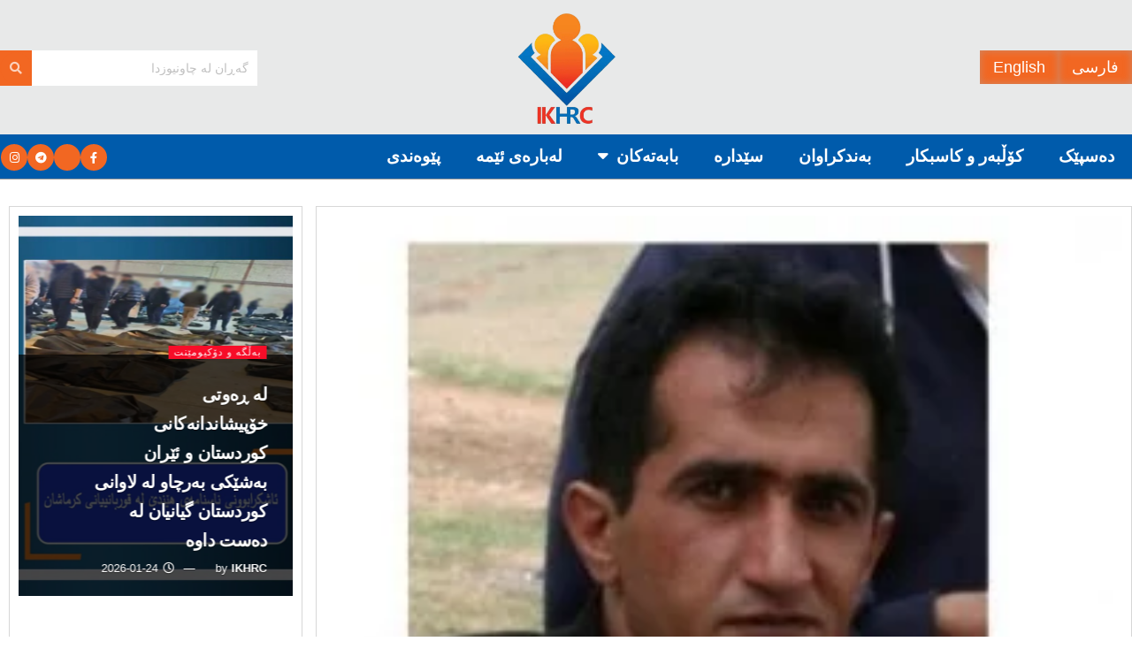

--- FILE ---
content_type: text/html; charset=UTF-8
request_url: http://chawnews.com/%D9%85%DB%8C%D9%84%DB%8C-%D8%B2%DB%8C%D9%86%D8%AF%D8%A7%D9%86-%D9%88-%D8%A8%DB%8C%D8%B1%DB%8C-%D8%A6%D8%A7%D8%B2%D8%A7%D8%AF%DB%8C/
body_size: 38348
content:
<!DOCTYPE html>
<html dir="rtl" lang="ckb">
<head>
	<meta charset="UTF-8">
	<meta name="viewport" content="width=device-width, initial-scale=1.0, viewport-fit=cover" />		<title>میلی زیندان و بیری ئازادی &#8211; چاونیوز</title>
<meta name='robots' content='max-image-preview:large' />
<meta property="og:type" content="article">
<meta property="og:title" content="میلی زیندان و بیری ئازادی">
<meta property="og:site_name" content="چاونیوز">
<meta property="og:description" content="باسێک لە ژیان و بارودۆخی کەماڵ شەریفی لە زیندان‌دا “ماوەی هەشت ساڵە لە زینداندام، تەنیا یەک جار و ئەویش لە">
<meta property="og:url" content="http://chawnews.com/%d9%85%db%8c%d9%84%db%8c-%d8%b2%db%8c%d9%86%d8%af%d8%a7%d9%86-%d9%88-%d8%a8%db%8c%d8%b1%db%8c-%d8%a6%d8%a7%d8%b2%d8%a7%d8%af%db%8c/">
<meta property="og:image" content="http://chawnews.com/wp-content/uploads/2019/11/Capture.jpg">
<meta property="og:image:height" content="371">
<meta property="og:image:width" content="280">
<meta property="article:published_time" content="2019-11-07T14:17:20+00:00">
<meta property="article:modified_time" content="2019-11-07T14:17:37+00:00">
<meta property="article:author" content="https://chawnews.com">
<meta property="article:section" content="بانکی زیندانیانی سیاسی">
<meta name="twitter:card" content="summary_large_image">
<meta name="twitter:title" content="میلی زیندان و بیری ئازادی">
<meta name="twitter:description" content="باسێک لە ژیان و بارودۆخی کەماڵ شەریفی لە زیندان‌دا “ماوەی هەشت ساڵە لە زینداندام، تەنیا یەک جار و ئەویش لە">
<meta name="twitter:url" content="http://chawnews.com/%d9%85%db%8c%d9%84%db%8c-%d8%b2%db%8c%d9%86%d8%af%d8%a7%d9%86-%d9%88-%d8%a8%db%8c%d8%b1%db%8c-%d8%a6%d8%a7%d8%b2%d8%a7%d8%af%db%8c/">
<meta name="twitter:site" content="https://chawnews.com">
<meta name="twitter:image" content="http://chawnews.com/wp-content/uploads/2019/11/Capture.jpg">
<meta name="twitter:image:width" content="280">
<meta name="twitter:image:height" content="371">
			<script type="text/javascript">
			  var jnews_ajax_url = '/?ajax-request=jnews'
			</script>
			<script type="text/javascript">;window.jnews=window.jnews||{},window.jnews.library=window.jnews.library||{},window.jnews.library=function(){"use strict";var e=this;e.win=window,e.doc=document,e.noop=function(){},e.globalBody=e.doc.getElementsByTagName("body")[0],e.globalBody=e.globalBody?e.globalBody:e.doc,e.win.jnewsDataStorage=e.win.jnewsDataStorage||{_storage:new WeakMap,put:function(e,t,n){this._storage.has(e)||this._storage.set(e,new Map),this._storage.get(e).set(t,n)},get:function(e,t){return this._storage.get(e).get(t)},has:function(e,t){return this._storage.has(e)&&this._storage.get(e).has(t)},remove:function(e,t){var n=this._storage.get(e).delete(t);return 0===!this._storage.get(e).size&&this._storage.delete(e),n}},e.windowWidth=function(){return e.win.innerWidth||e.docEl.clientWidth||e.globalBody.clientWidth},e.windowHeight=function(){return e.win.innerHeight||e.docEl.clientHeight||e.globalBody.clientHeight},e.requestAnimationFrame=e.win.requestAnimationFrame||e.win.webkitRequestAnimationFrame||e.win.mozRequestAnimationFrame||e.win.msRequestAnimationFrame||window.oRequestAnimationFrame||function(e){return setTimeout(e,1e3/60)},e.cancelAnimationFrame=e.win.cancelAnimationFrame||e.win.webkitCancelAnimationFrame||e.win.webkitCancelRequestAnimationFrame||e.win.mozCancelAnimationFrame||e.win.msCancelRequestAnimationFrame||e.win.oCancelRequestAnimationFrame||function(e){clearTimeout(e)},e.classListSupport="classList"in document.createElement("_"),e.hasClass=e.classListSupport?function(e,t){return e.classList.contains(t)}:function(e,t){return e.className.indexOf(t)>=0},e.addClass=e.classListSupport?function(t,n){e.hasClass(t,n)||t.classList.add(n)}:function(t,n){e.hasClass(t,n)||(t.className+=" "+n)},e.removeClass=e.classListSupport?function(t,n){e.hasClass(t,n)&&t.classList.remove(n)}:function(t,n){e.hasClass(t,n)&&(t.className=t.className.replace(n,""))},e.objKeys=function(e){var t=[];for(var n in e)Object.prototype.hasOwnProperty.call(e,n)&&t.push(n);return t},e.isObjectSame=function(e,t){var n=!0;return JSON.stringify(e)!==JSON.stringify(t)&&(n=!1),n},e.extend=function(){for(var e,t,n,o=arguments[0]||{},i=1,a=arguments.length;i<a;i++)if(null!==(e=arguments[i]))for(t in e)o!==(n=e[t])&&void 0!==n&&(o[t]=n);return o},e.dataStorage=e.win.jnewsDataStorage,e.isVisible=function(e){return 0!==e.offsetWidth&&0!==e.offsetHeight||e.getBoundingClientRect().length},e.getHeight=function(e){return e.offsetHeight||e.clientHeight||e.getBoundingClientRect().height},e.getWidth=function(e){return e.offsetWidth||e.clientWidth||e.getBoundingClientRect().width},e.supportsPassive=!1;try{var t=Object.defineProperty({},"passive",{get:function(){e.supportsPassive=!0}});"createEvent"in e.doc?e.win.addEventListener("test",null,t):"fireEvent"in e.doc&&e.win.attachEvent("test",null)}catch(e){}e.passiveOption=!!e.supportsPassive&&{passive:!0},e.setStorage=function(e,t){e="jnews-"+e;var n={expired:Math.floor(((new Date).getTime()+432e5)/1e3)};t=Object.assign(n,t);localStorage.setItem(e,JSON.stringify(t))},e.getStorage=function(e){e="jnews-"+e;var t=localStorage.getItem(e);return null!==t&&0<t.length?JSON.parse(localStorage.getItem(e)):{}},e.expiredStorage=function(){var t,n="jnews-";for(var o in localStorage)o.indexOf(n)>-1&&"undefined"!==(t=e.getStorage(o.replace(n,""))).expired&&t.expired<Math.floor((new Date).getTime()/1e3)&&localStorage.removeItem(o)},e.addEvents=function(t,n,o){for(var i in n){var a=["touchstart","touchmove"].indexOf(i)>=0&&!o&&e.passiveOption;"createEvent"in e.doc?t.addEventListener(i,n[i],a):"fireEvent"in e.doc&&t.attachEvent("on"+i,n[i])}},e.removeEvents=function(t,n){for(var o in n)"createEvent"in e.doc?t.removeEventListener(o,n[o]):"fireEvent"in e.doc&&t.detachEvent("on"+o,n[o])},e.triggerEvents=function(t,n,o){var i;o=o||{detail:null};return"createEvent"in e.doc?(!(i=e.doc.createEvent("CustomEvent")||new CustomEvent(n)).initCustomEvent||i.initCustomEvent(n,!0,!1,o),void t.dispatchEvent(i)):"fireEvent"in e.doc?((i=e.doc.createEventObject()).eventType=n,void t.fireEvent("on"+i.eventType,i)):void 0},e.getParents=function(t,n){void 0===n&&(n=e.doc);for(var o=[],i=t.parentNode,a=!1;!a;)if(i){var r=i;r.querySelectorAll(n).length?a=!0:(o.push(r),i=r.parentNode)}else o=[],a=!0;return o},e.forEach=function(e,t,n){for(var o=0,i=e.length;o<i;o++)t.call(n,e[o],o)},e.getText=function(e){return e.innerText||e.textContent},e.setText=function(e,t){var n="object"==typeof t?t.innerText||t.textContent:t;e.innerText&&(e.innerText=n),e.textContent&&(e.textContent=n)},e.httpBuildQuery=function(t){return e.objKeys(t).reduce(function t(n){var o=arguments.length>1&&void 0!==arguments[1]?arguments[1]:null;return function(i,a){var r=n[a];a=encodeURIComponent(a);var s=o?"".concat(o,"[").concat(a,"]"):a;return null==r||"function"==typeof r?(i.push("".concat(s,"=")),i):["number","boolean","string"].includes(typeof r)?(i.push("".concat(s,"=").concat(encodeURIComponent(r))),i):(i.push(e.objKeys(r).reduce(t(r,s),[]).join("&")),i)}}(t),[]).join("&")},e.get=function(t,n,o,i){return o="function"==typeof o?o:e.noop,e.ajax("GET",t,n,o,i)},e.post=function(t,n,o,i){return o="function"==typeof o?o:e.noop,e.ajax("POST",t,n,o,i)},e.ajax=function(t,n,o,i,a){var r=new XMLHttpRequest,s=n,c=e.httpBuildQuery(o);if(t=-1!=["GET","POST"].indexOf(t)?t:"GET",r.open(t,s+("GET"==t?"?"+c:""),!0),"POST"==t&&r.setRequestHeader("Content-type","application/x-www-form-urlencoded"),r.setRequestHeader("X-Requested-With","XMLHttpRequest"),r.onreadystatechange=function(){4===r.readyState&&200<=r.status&&300>r.status&&"function"==typeof i&&i.call(void 0,r.response)},void 0!==a&&!a){return{xhr:r,send:function(){r.send("POST"==t?c:null)}}}return r.send("POST"==t?c:null),{xhr:r}},e.scrollTo=function(t,n,o){function i(e,t,n){this.start=this.position(),this.change=e-this.start,this.currentTime=0,this.increment=20,this.duration=void 0===n?500:n,this.callback=t,this.finish=!1,this.animateScroll()}return Math.easeInOutQuad=function(e,t,n,o){return(e/=o/2)<1?n/2*e*e+t:-n/2*(--e*(e-2)-1)+t},i.prototype.stop=function(){this.finish=!0},i.prototype.move=function(t){e.doc.documentElement.scrollTop=t,e.globalBody.parentNode.scrollTop=t,e.globalBody.scrollTop=t},i.prototype.position=function(){return e.doc.documentElement.scrollTop||e.globalBody.parentNode.scrollTop||e.globalBody.scrollTop},i.prototype.animateScroll=function(){this.currentTime+=this.increment;var t=Math.easeInOutQuad(this.currentTime,this.start,this.change,this.duration);this.move(t),this.currentTime<this.duration&&!this.finish?e.requestAnimationFrame.call(e.win,this.animateScroll.bind(this)):this.callback&&"function"==typeof this.callback&&this.callback()},new i(t,n,o)},e.unwrap=function(t){var n,o=t;e.forEach(t,(function(e,t){n?n+=e:n=e})),o.replaceWith(n)},e.performance={start:function(e){performance.mark(e+"Start")},stop:function(e){performance.mark(e+"End"),performance.measure(e,e+"Start",e+"End")}},e.fps=function(){var t=0,n=0,o=0;!function(){var i=t=0,a=0,r=0,s=document.getElementById("fpsTable"),c=function(t){void 0===document.getElementsByTagName("body")[0]?e.requestAnimationFrame.call(e.win,(function(){c(t)})):document.getElementsByTagName("body")[0].appendChild(t)};null===s&&((s=document.createElement("div")).style.position="fixed",s.style.top="120px",s.style.left="10px",s.style.width="100px",s.style.height="20px",s.style.border="1px solid black",s.style.fontSize="11px",s.style.zIndex="100000",s.style.backgroundColor="white",s.id="fpsTable",c(s));var l=function(){o++,n=Date.now(),(a=(o/(r=(n-t)/1e3)).toPrecision(2))!=i&&(i=a,s.innerHTML=i+"fps"),1<r&&(t=n,o=0),e.requestAnimationFrame.call(e.win,l)};l()}()},e.instr=function(e,t){for(var n=0;n<t.length;n++)if(-1!==e.toLowerCase().indexOf(t[n].toLowerCase()))return!0},e.winLoad=function(t,n){function o(o){if("complete"===e.doc.readyState||"interactive"===e.doc.readyState)return!o||n?setTimeout(t,n||1):t(o),1}o()||e.addEvents(e.win,{load:o})},e.docReady=function(t,n){function o(o){if("complete"===e.doc.readyState||"interactive"===e.doc.readyState)return!o||n?setTimeout(t,n||1):t(o),1}o()||e.addEvents(e.doc,{DOMContentLoaded:o})},e.fireOnce=function(){e.docReady((function(){e.assets=e.assets||[],e.assets.length&&(e.boot(),e.load_assets())}),50)},e.boot=function(){e.length&&e.doc.querySelectorAll("style[media]").forEach((function(e){"not all"==e.getAttribute("media")&&e.removeAttribute("media")}))},e.create_js=function(t,n){var o=e.doc.createElement("script");switch(o.setAttribute("src",t),n){case"defer":o.setAttribute("defer",!0);break;case"async":o.setAttribute("async",!0);break;case"deferasync":o.setAttribute("defer",!0),o.setAttribute("async",!0)}e.globalBody.appendChild(o)},e.load_assets=function(){"object"==typeof e.assets&&e.forEach(e.assets.slice(0),(function(t,n){var o="";t.defer&&(o+="defer"),t.async&&(o+="async"),e.create_js(t.url,o);var i=e.assets.indexOf(t);i>-1&&e.assets.splice(i,1)})),e.assets=jnewsoption.au_scripts=window.jnewsads=[]},e.setCookie=function(e,t,n){var o="";if(n){var i=new Date;i.setTime(i.getTime()+24*n*60*60*1e3),o="; expires="+i.toUTCString()}document.cookie=e+"="+(t||"")+o+"; path=/"},e.getCookie=function(e){for(var t=e+"=",n=document.cookie.split(";"),o=0;o<n.length;o++){for(var i=n[o];" "==i.charAt(0);)i=i.substring(1,i.length);if(0==i.indexOf(t))return i.substring(t.length,i.length)}return null},e.eraseCookie=function(e){document.cookie=e+"=; Path=/; Expires=Thu, 01 Jan 1970 00:00:01 GMT;"},e.docReady((function(){e.globalBody=e.globalBody==e.doc?e.doc.getElementsByTagName("body")[0]:e.globalBody,e.globalBody=e.globalBody?e.globalBody:e.doc})),e.winLoad((function(){e.winLoad((function(){var t=!1;if(void 0!==window.jnewsadmin)if(void 0!==window.file_version_checker){var n=e.objKeys(window.file_version_checker);n.length?n.forEach((function(e){t||"10.0.4"===window.file_version_checker[e]||(t=!0)})):t=!0}else t=!0;t&&(window.jnewsHelper.getMessage(),window.jnewsHelper.getNotice())}),2500)}))},window.jnews.library=new window.jnews.library;</script><link rel="alternate" type="application/rss+xml" title="Feed ـی چاونیوز &raquo;" href="http://chawnews.com/feed/" />
<link rel="alternate" type="application/rss+xml" title="Feed ـی لێدوانەکانی چاونیوز &raquo;" href="http://chawnews.com/comments/feed/" />
<link rel="alternate" type="application/rss+xml" title="Feed ـی لێدوانەکانی چاونیوز &raquo; میلی زیندان و بیری ئازادی" href="http://chawnews.com/%d9%85%db%8c%d9%84%db%8c-%d8%b2%db%8c%d9%86%d8%af%d8%a7%d9%86-%d9%88-%d8%a8%db%8c%d8%b1%db%8c-%d8%a6%d8%a7%d8%b2%d8%a7%d8%af%db%8c/feed/" />
<link rel="alternate" title="oEmbed (JSON)" type="application/json+oembed" href="http://chawnews.com/wp-json/oembed/1.0/embed?url=http%3A%2F%2Fchawnews.com%2F%25d9%2585%25db%258c%25d9%2584%25db%258c-%25d8%25b2%25db%258c%25d9%2586%25d8%25af%25d8%25a7%25d9%2586-%25d9%2588-%25d8%25a8%25db%258c%25d8%25b1%25db%258c-%25d8%25a6%25d8%25a7%25d8%25b2%25d8%25a7%25d8%25af%25db%258c%2F" />
<link rel="alternate" title="oEmbed (XML)" type="text/xml+oembed" href="http://chawnews.com/wp-json/oembed/1.0/embed?url=http%3A%2F%2Fchawnews.com%2F%25d9%2585%25db%258c%25d9%2584%25db%258c-%25d8%25b2%25db%258c%25d9%2586%25d8%25af%25d8%25a7%25d9%2586-%25d9%2588-%25d8%25a8%25db%258c%25d8%25b1%25db%258c-%25d8%25a6%25d8%25a7%25d8%25b2%25d8%25a7%25d8%25af%25db%258c%2F&#038;format=xml" />
<style id='wp-img-auto-sizes-contain-inline-css' type='text/css'>
img:is([sizes=auto i],[sizes^="auto," i]){contain-intrinsic-size:3000px 1500px}
/*# sourceURL=wp-img-auto-sizes-contain-inline-css */
</style>

<link rel='stylesheet' id='bdt-uikit-css' href='http://chawnews.com/wp-content/plugins/bdthemes-element-pack/assets/css/bdt-uikit.rtl.css?ver=3.15.1' type='text/css' media='all' />
<link rel='stylesheet' id='ep-helper-css' href='http://chawnews.com/wp-content/plugins/bdthemes-element-pack/assets/css/ep-helper.rtl.css?ver=6.12.1' type='text/css' media='all' />
<style id='wp-emoji-styles-inline-css' type='text/css'>

	img.wp-smiley, img.emoji {
		display: inline !important;
		border: none !important;
		box-shadow: none !important;
		height: 1em !important;
		width: 1em !important;
		margin: 0 0.07em !important;
		vertical-align: -0.1em !important;
		background: none !important;
		padding: 0 !important;
	}
/*# sourceURL=wp-emoji-styles-inline-css */
</style>
<link rel='stylesheet' id='wp-block-library-rtl-css' href='http://chawnews.com/wp-includes/css/dist/block-library/style-rtl.min.css?ver=6.9' type='text/css' media='all' />
<style id='classic-theme-styles-inline-css' type='text/css'>
/*! This file is auto-generated */
.wp-block-button__link{color:#fff;background-color:#32373c;border-radius:9999px;box-shadow:none;text-decoration:none;padding:calc(.667em + 2px) calc(1.333em + 2px);font-size:1.125em}.wp-block-file__button{background:#32373c;color:#fff;text-decoration:none}
/*# sourceURL=/wp-includes/css/classic-themes.min.css */
</style>
<link rel='stylesheet' id='jnews-faq-css' href='http://chawnews.com/wp-content/plugins/jnews-essential/assets/css/faq.css?ver=12.0.3' type='text/css' media='all' />
<style id='global-styles-inline-css' type='text/css'>
:root{--wp--preset--aspect-ratio--square: 1;--wp--preset--aspect-ratio--4-3: 4/3;--wp--preset--aspect-ratio--3-4: 3/4;--wp--preset--aspect-ratio--3-2: 3/2;--wp--preset--aspect-ratio--2-3: 2/3;--wp--preset--aspect-ratio--16-9: 16/9;--wp--preset--aspect-ratio--9-16: 9/16;--wp--preset--color--black: #000000;--wp--preset--color--cyan-bluish-gray: #abb8c3;--wp--preset--color--white: #ffffff;--wp--preset--color--pale-pink: #f78da7;--wp--preset--color--vivid-red: #cf2e2e;--wp--preset--color--luminous-vivid-orange: #ff6900;--wp--preset--color--luminous-vivid-amber: #fcb900;--wp--preset--color--light-green-cyan: #7bdcb5;--wp--preset--color--vivid-green-cyan: #00d084;--wp--preset--color--pale-cyan-blue: #8ed1fc;--wp--preset--color--vivid-cyan-blue: #0693e3;--wp--preset--color--vivid-purple: #9b51e0;--wp--preset--gradient--vivid-cyan-blue-to-vivid-purple: linear-gradient(135deg,rgb(6,147,227) 0%,rgb(155,81,224) 100%);--wp--preset--gradient--light-green-cyan-to-vivid-green-cyan: linear-gradient(135deg,rgb(122,220,180) 0%,rgb(0,208,130) 100%);--wp--preset--gradient--luminous-vivid-amber-to-luminous-vivid-orange: linear-gradient(135deg,rgb(252,185,0) 0%,rgb(255,105,0) 100%);--wp--preset--gradient--luminous-vivid-orange-to-vivid-red: linear-gradient(135deg,rgb(255,105,0) 0%,rgb(207,46,46) 100%);--wp--preset--gradient--very-light-gray-to-cyan-bluish-gray: linear-gradient(135deg,rgb(238,238,238) 0%,rgb(169,184,195) 100%);--wp--preset--gradient--cool-to-warm-spectrum: linear-gradient(135deg,rgb(74,234,220) 0%,rgb(151,120,209) 20%,rgb(207,42,186) 40%,rgb(238,44,130) 60%,rgb(251,105,98) 80%,rgb(254,248,76) 100%);--wp--preset--gradient--blush-light-purple: linear-gradient(135deg,rgb(255,206,236) 0%,rgb(152,150,240) 100%);--wp--preset--gradient--blush-bordeaux: linear-gradient(135deg,rgb(254,205,165) 0%,rgb(254,45,45) 50%,rgb(107,0,62) 100%);--wp--preset--gradient--luminous-dusk: linear-gradient(135deg,rgb(255,203,112) 0%,rgb(199,81,192) 50%,rgb(65,88,208) 100%);--wp--preset--gradient--pale-ocean: linear-gradient(135deg,rgb(255,245,203) 0%,rgb(182,227,212) 50%,rgb(51,167,181) 100%);--wp--preset--gradient--electric-grass: linear-gradient(135deg,rgb(202,248,128) 0%,rgb(113,206,126) 100%);--wp--preset--gradient--midnight: linear-gradient(135deg,rgb(2,3,129) 0%,rgb(40,116,252) 100%);--wp--preset--font-size--small: 13px;--wp--preset--font-size--medium: 20px;--wp--preset--font-size--large: 36px;--wp--preset--font-size--x-large: 42px;--wp--preset--spacing--20: 0.44rem;--wp--preset--spacing--30: 0.67rem;--wp--preset--spacing--40: 1rem;--wp--preset--spacing--50: 1.5rem;--wp--preset--spacing--60: 2.25rem;--wp--preset--spacing--70: 3.38rem;--wp--preset--spacing--80: 5.06rem;--wp--preset--shadow--natural: 6px 6px 9px rgba(0, 0, 0, 0.2);--wp--preset--shadow--deep: 12px 12px 50px rgba(0, 0, 0, 0.4);--wp--preset--shadow--sharp: 6px 6px 0px rgba(0, 0, 0, 0.2);--wp--preset--shadow--outlined: 6px 6px 0px -3px rgb(255, 255, 255), 6px 6px rgb(0, 0, 0);--wp--preset--shadow--crisp: 6px 6px 0px rgb(0, 0, 0);}:where(.is-layout-flex){gap: 0.5em;}:where(.is-layout-grid){gap: 0.5em;}body .is-layout-flex{display: flex;}.is-layout-flex{flex-wrap: wrap;align-items: center;}.is-layout-flex > :is(*, div){margin: 0;}body .is-layout-grid{display: grid;}.is-layout-grid > :is(*, div){margin: 0;}:where(.wp-block-columns.is-layout-flex){gap: 2em;}:where(.wp-block-columns.is-layout-grid){gap: 2em;}:where(.wp-block-post-template.is-layout-flex){gap: 1.25em;}:where(.wp-block-post-template.is-layout-grid){gap: 1.25em;}.has-black-color{color: var(--wp--preset--color--black) !important;}.has-cyan-bluish-gray-color{color: var(--wp--preset--color--cyan-bluish-gray) !important;}.has-white-color{color: var(--wp--preset--color--white) !important;}.has-pale-pink-color{color: var(--wp--preset--color--pale-pink) !important;}.has-vivid-red-color{color: var(--wp--preset--color--vivid-red) !important;}.has-luminous-vivid-orange-color{color: var(--wp--preset--color--luminous-vivid-orange) !important;}.has-luminous-vivid-amber-color{color: var(--wp--preset--color--luminous-vivid-amber) !important;}.has-light-green-cyan-color{color: var(--wp--preset--color--light-green-cyan) !important;}.has-vivid-green-cyan-color{color: var(--wp--preset--color--vivid-green-cyan) !important;}.has-pale-cyan-blue-color{color: var(--wp--preset--color--pale-cyan-blue) !important;}.has-vivid-cyan-blue-color{color: var(--wp--preset--color--vivid-cyan-blue) !important;}.has-vivid-purple-color{color: var(--wp--preset--color--vivid-purple) !important;}.has-black-background-color{background-color: var(--wp--preset--color--black) !important;}.has-cyan-bluish-gray-background-color{background-color: var(--wp--preset--color--cyan-bluish-gray) !important;}.has-white-background-color{background-color: var(--wp--preset--color--white) !important;}.has-pale-pink-background-color{background-color: var(--wp--preset--color--pale-pink) !important;}.has-vivid-red-background-color{background-color: var(--wp--preset--color--vivid-red) !important;}.has-luminous-vivid-orange-background-color{background-color: var(--wp--preset--color--luminous-vivid-orange) !important;}.has-luminous-vivid-amber-background-color{background-color: var(--wp--preset--color--luminous-vivid-amber) !important;}.has-light-green-cyan-background-color{background-color: var(--wp--preset--color--light-green-cyan) !important;}.has-vivid-green-cyan-background-color{background-color: var(--wp--preset--color--vivid-green-cyan) !important;}.has-pale-cyan-blue-background-color{background-color: var(--wp--preset--color--pale-cyan-blue) !important;}.has-vivid-cyan-blue-background-color{background-color: var(--wp--preset--color--vivid-cyan-blue) !important;}.has-vivid-purple-background-color{background-color: var(--wp--preset--color--vivid-purple) !important;}.has-black-border-color{border-color: var(--wp--preset--color--black) !important;}.has-cyan-bluish-gray-border-color{border-color: var(--wp--preset--color--cyan-bluish-gray) !important;}.has-white-border-color{border-color: var(--wp--preset--color--white) !important;}.has-pale-pink-border-color{border-color: var(--wp--preset--color--pale-pink) !important;}.has-vivid-red-border-color{border-color: var(--wp--preset--color--vivid-red) !important;}.has-luminous-vivid-orange-border-color{border-color: var(--wp--preset--color--luminous-vivid-orange) !important;}.has-luminous-vivid-amber-border-color{border-color: var(--wp--preset--color--luminous-vivid-amber) !important;}.has-light-green-cyan-border-color{border-color: var(--wp--preset--color--light-green-cyan) !important;}.has-vivid-green-cyan-border-color{border-color: var(--wp--preset--color--vivid-green-cyan) !important;}.has-pale-cyan-blue-border-color{border-color: var(--wp--preset--color--pale-cyan-blue) !important;}.has-vivid-cyan-blue-border-color{border-color: var(--wp--preset--color--vivid-cyan-blue) !important;}.has-vivid-purple-border-color{border-color: var(--wp--preset--color--vivid-purple) !important;}.has-vivid-cyan-blue-to-vivid-purple-gradient-background{background: var(--wp--preset--gradient--vivid-cyan-blue-to-vivid-purple) !important;}.has-light-green-cyan-to-vivid-green-cyan-gradient-background{background: var(--wp--preset--gradient--light-green-cyan-to-vivid-green-cyan) !important;}.has-luminous-vivid-amber-to-luminous-vivid-orange-gradient-background{background: var(--wp--preset--gradient--luminous-vivid-amber-to-luminous-vivid-orange) !important;}.has-luminous-vivid-orange-to-vivid-red-gradient-background{background: var(--wp--preset--gradient--luminous-vivid-orange-to-vivid-red) !important;}.has-very-light-gray-to-cyan-bluish-gray-gradient-background{background: var(--wp--preset--gradient--very-light-gray-to-cyan-bluish-gray) !important;}.has-cool-to-warm-spectrum-gradient-background{background: var(--wp--preset--gradient--cool-to-warm-spectrum) !important;}.has-blush-light-purple-gradient-background{background: var(--wp--preset--gradient--blush-light-purple) !important;}.has-blush-bordeaux-gradient-background{background: var(--wp--preset--gradient--blush-bordeaux) !important;}.has-luminous-dusk-gradient-background{background: var(--wp--preset--gradient--luminous-dusk) !important;}.has-pale-ocean-gradient-background{background: var(--wp--preset--gradient--pale-ocean) !important;}.has-electric-grass-gradient-background{background: var(--wp--preset--gradient--electric-grass) !important;}.has-midnight-gradient-background{background: var(--wp--preset--gradient--midnight) !important;}.has-small-font-size{font-size: var(--wp--preset--font-size--small) !important;}.has-medium-font-size{font-size: var(--wp--preset--font-size--medium) !important;}.has-large-font-size{font-size: var(--wp--preset--font-size--large) !important;}.has-x-large-font-size{font-size: var(--wp--preset--font-size--x-large) !important;}
:where(.wp-block-post-template.is-layout-flex){gap: 1.25em;}:where(.wp-block-post-template.is-layout-grid){gap: 1.25em;}
:where(.wp-block-term-template.is-layout-flex){gap: 1.25em;}:where(.wp-block-term-template.is-layout-grid){gap: 1.25em;}
:where(.wp-block-columns.is-layout-flex){gap: 2em;}:where(.wp-block-columns.is-layout-grid){gap: 2em;}
:root :where(.wp-block-pullquote){font-size: 1.5em;line-height: 1.6;}
/*# sourceURL=global-styles-inline-css */
</style>
<link rel='stylesheet' id='jnews-video-css' href='http://chawnews.com/wp-content/plugins/jnews-video/assets/css/plugin.css?ver=12.0.1' type='text/css' media='all' />
<link rel='stylesheet' id='elespare-icons-css' href='http://chawnews.com/wp-content/plugins/elespare-pro/assets/font/elespare-icons.css?ver=3.0.0' type='text/css' media='all' />
<link rel='stylesheet' id='elementor-icons-css' href='http://chawnews.com/wp-content/plugins/elementor/assets/lib/eicons/css/elementor-icons.min.css?ver=5.46.0' type='text/css' media='all' />
<link rel='stylesheet' id='elementor-frontend-css' href='http://chawnews.com/wp-content/plugins/elementor/assets/css/frontend.min.css?ver=3.34.2' type='text/css' media='all' />
<link rel='stylesheet' id='elementor-post-8164-css' href='http://chawnews.com/wp-content/uploads/elementor/css/post-8164.css?ver=1768912737' type='text/css' media='all' />
<link rel='stylesheet' id='elespare-posts-grid-css' href='http://chawnews.com/wp-content/plugins/elespare-pro/dist/elespare.style.build.min.css?ver=3.2.0' type='text/css' media='all' />
<link rel='stylesheet' id='ep-styles-css' href='http://chawnews.com/wp-content/uploads/element-pack/minified/css/ep-styles.css?ver=1707941071' type='text/css' media='all' />
<link rel='stylesheet' id='font-awesome-5-all-css' href='http://chawnews.com/wp-content/plugins/elementor/assets/lib/font-awesome/css/all.min.css?ver=3.34.2' type='text/css' media='all' />
<link rel='stylesheet' id='font-awesome-4-shim-css' href='http://chawnews.com/wp-content/plugins/elementor/assets/lib/font-awesome/css/v4-shims.min.css?ver=3.34.2' type='text/css' media='all' />
<link rel='stylesheet' id='widget-image-css' href='http://chawnews.com/wp-content/plugins/elementor/assets/css/widget-image-rtl.min.css?ver=3.34.2' type='text/css' media='all' />
<link rel='stylesheet' id='widget-social-icons-css' href='http://chawnews.com/wp-content/plugins/elementor/assets/css/widget-social-icons-rtl.min.css?ver=3.34.2' type='text/css' media='all' />
<link rel='stylesheet' id='e-apple-webkit-css' href='http://chawnews.com/wp-content/plugins/elementor/assets/css/conditionals/apple-webkit.min.css?ver=3.34.2' type='text/css' media='all' />
<link rel='stylesheet' id='widget-heading-css' href='http://chawnews.com/wp-content/plugins/elementor/assets/css/widget-heading-rtl.min.css?ver=3.34.2' type='text/css' media='all' />
<link rel='stylesheet' id='elementor-post-10198-css' href='http://chawnews.com/wp-content/uploads/elementor/css/post-10198.css?ver=1768912738' type='text/css' media='all' />
<link rel='stylesheet' id='elementor-post-10242-css' href='http://chawnews.com/wp-content/uploads/elementor/css/post-10242.css?ver=1768912738' type='text/css' media='all' />
<link rel='stylesheet' id='font-awesome-css' href='http://chawnews.com/wp-content/plugins/elementor/assets/lib/font-awesome/css/font-awesome.min.css?ver=4.7.0' type='text/css' media='all' />
<link rel='stylesheet' id='jnews-frontend-css' href='http://chawnews.com/wp-content/themes/jnews/assets/dist/frontend.min.css?ver=12.0.3' type='text/css' media='all' />
<link rel='stylesheet' id='jnews-elementor-css' href='http://chawnews.com/wp-content/themes/jnews/assets/css/elementor-frontend.css?ver=12.0.3' type='text/css' media='all' />
<link rel='stylesheet' id='jnews-style-css' href='http://chawnews.com/wp-content/themes/jnews/style.css?ver=12.0.3' type='text/css' media='all' />
<link rel='stylesheet' id='jnews-darkmode-css' href='http://chawnews.com/wp-content/themes/jnews/assets/css/darkmode.css?ver=12.0.3' type='text/css' media='all' />
<link rel='stylesheet' id='jnews-rtl-css' href='http://chawnews.com/wp-content/themes/jnews/assets/css/rtl.css?ver=12.0.3' type='text/css' media='all' />
<link rel='stylesheet' id='jnews-video-darkmode-css' href='http://chawnews.com/wp-content/plugins/jnews-video/assets/css/darkmode.css?ver=12.0.1' type='text/css' media='all' />
<link rel='stylesheet' id='elementor-icons-shared-0-css' href='http://chawnews.com/wp-content/plugins/elementor/assets/lib/font-awesome/css/fontawesome.min.css?ver=5.15.3' type='text/css' media='all' />
<link rel='stylesheet' id='elementor-icons-fa-brands-css' href='http://chawnews.com/wp-content/plugins/elementor/assets/lib/font-awesome/css/brands.min.css?ver=5.15.3' type='text/css' media='all' />
<link rel='stylesheet' id='elementor-icons-fa-solid-css' href='http://chawnews.com/wp-content/plugins/elementor/assets/lib/font-awesome/css/solid.min.css?ver=5.15.3' type='text/css' media='all' />
<link rel='stylesheet' id='jnews-select-share-css' href='http://chawnews.com/wp-content/plugins/jnews-social-share/assets/css/plugin.css' type='text/css' media='all' />
<script type="text/javascript" src="http://chawnews.com/wp-includes/js/jquery/jquery.min.js?ver=3.7.1" id="jquery-core-js"></script>
<script type="text/javascript" src="http://chawnews.com/wp-includes/js/jquery/jquery-migrate.min.js?ver=3.4.1" id="jquery-migrate-js"></script>
<script type="text/javascript" src="http://chawnews.com/wp-content/plugins/elementor/assets/lib/font-awesome/js/v4-shims.min.js?ver=3.34.2" id="font-awesome-4-shim-js"></script>
<link rel="https://api.w.org/" href="http://chawnews.com/wp-json/" /><link rel="alternate" title="JSON" type="application/json" href="http://chawnews.com/wp-json/wp/v2/posts/2802" /><link rel="EditURI" type="application/rsd+xml" title="RSD" href="http://chawnews.com/xmlrpc.php?rsd" />
<meta name="generator" content="WordPress 6.9" />
<link rel="canonical" href="http://chawnews.com/%d9%85%db%8c%d9%84%db%8c-%d8%b2%db%8c%d9%86%d8%af%d8%a7%d9%86-%d9%88-%d8%a8%db%8c%d8%b1%db%8c-%d8%a6%d8%a7%d8%b2%d8%a7%d8%af%db%8c/" />
<link rel='shortlink' href='http://chawnews.com/?p=2802' />
			<style>
				.e-con.e-parent:nth-of-type(n+4):not(.e-lazyloaded):not(.e-no-lazyload),
				.e-con.e-parent:nth-of-type(n+4):not(.e-lazyloaded):not(.e-no-lazyload) * {
					background-image: none !important;
				}
				@media screen and (max-height: 1024px) {
					.e-con.e-parent:nth-of-type(n+3):not(.e-lazyloaded):not(.e-no-lazyload),
					.e-con.e-parent:nth-of-type(n+3):not(.e-lazyloaded):not(.e-no-lazyload) * {
						background-image: none !important;
					}
				}
				@media screen and (max-height: 640px) {
					.e-con.e-parent:nth-of-type(n+2):not(.e-lazyloaded):not(.e-no-lazyload),
					.e-con.e-parent:nth-of-type(n+2):not(.e-lazyloaded):not(.e-no-lazyload) * {
						background-image: none !important;
					}
				}
			</style>
						<meta name="theme-color" content="#FFFFFF">
			<link rel="icon" href="http://chawnews.com/wp-content/uploads/2023/01/cropped-LOGO.png" sizes="32x32" />
<link rel="icon" href="http://chawnews.com/wp-content/uploads/2023/01/cropped-LOGO.png" sizes="192x192" />
<link rel="apple-touch-icon" href="http://chawnews.com/wp-content/uploads/2023/01/cropped-LOGO.png" />
<meta name="msapplication-TileImage" content="http://chawnews.com/wp-content/uploads/2023/01/cropped-LOGO.png" />
<style id="jeg_dynamic_css" type="text/css" data-type="jeg_custom-css">.mobile-truncate .truncate-read-more span, .author-truncate .truncate-read-more span { background : #e87c35; color : #e87c35; } </style><style type="text/css">
					.no_thumbnail .jeg_thumb,
					.thumbnail-container.no_thumbnail {
					    display: none !important;
					}
					.jeg_search_result .jeg_pl_xs_3.no_thumbnail .jeg_postblock_content,
					.jeg_sidefeed .jeg_pl_xs_3.no_thumbnail .jeg_postblock_content,
					.jeg_pl_sm.no_thumbnail .jeg_postblock_content {
					    margin-left: 0;
					}
					.jeg_postblock_11 .no_thumbnail .jeg_postblock_content,
					.jeg_postblock_12 .no_thumbnail .jeg_postblock_content,
					.jeg_postblock_12.jeg_col_3o3 .no_thumbnail .jeg_postblock_content  {
					    margin-top: 0;
					}
					.jeg_postblock_15 .jeg_pl_md_box.no_thumbnail .jeg_postblock_content,
					.jeg_postblock_19 .jeg_pl_md_box.no_thumbnail .jeg_postblock_content,
					.jeg_postblock_24 .jeg_pl_md_box.no_thumbnail .jeg_postblock_content,
					.jeg_sidefeed .jeg_pl_md_box .jeg_postblock_content {
					    position: relative;
					}
					.jeg_postblock_carousel_2 .no_thumbnail .jeg_post_title a,
					.jeg_postblock_carousel_2 .no_thumbnail .jeg_post_title a:hover,
					.jeg_postblock_carousel_2 .no_thumbnail .jeg_post_meta .fa {
					    color: #212121 !important;
					} 
					.jnews-dark-mode .jeg_postblock_carousel_2 .no_thumbnail .jeg_post_title a,
					.jnews-dark-mode .jeg_postblock_carousel_2 .no_thumbnail .jeg_post_title a:hover,
					.jnews-dark-mode .jeg_postblock_carousel_2 .no_thumbnail .jeg_post_meta .fa {
					    color: #fff !important;
					} 
				</style></head>
<body class="rtl wp-singular post-template-default single single-post postid-2802 single-format-standard wp-embed-responsive wp-theme-jnews jeg_toggle_light jnews jsc_normal elementor-default elementor-kit-8164">
		<header data-elementor-type="header" data-elementor-id="10198" class="elementor elementor-10198 elementor-location-header" data-elementor-post-type="elementor_library">
					<section class="elementor-section elementor-top-section elementor-element elementor-element-0727bc9 elementor-hidden-tablet elementor-hidden-mobile elementor-section-boxed elementor-section-height-default elementor-section-height-default" data-id="0727bc9" data-element_type="section" data-settings="{&quot;background_background&quot;:&quot;classic&quot;}">
						<div class="elementor-container elementor-column-gap-no">
					<div class="elementor-column elementor-col-33 elementor-top-column elementor-element elementor-element-e0dff26" data-id="e0dff26" data-element_type="column">
			<div class="elementor-widget-wrap elementor-element-populated">
						<div class="elementor-element elementor-element-2574218 elementor-widget elementor-widget-ucaddon_blox_btn_group" data-id="2574218" data-element_type="widget" data-widget_type="ucaddon_blox_btn_group.default">
				<div class="elementor-widget-container">
					
<!-- start Button Group -->
<style>/* widget: Button Group */

#uc_blox_btn_group_elementor_2574218
{
  display:flex;
  flex-wrap: wrap;
}

#uc_blox_btn_group_elementor_2574218 a
{
  display:block;
  text-decoration:none;
  transition:0.3s;

}

#uc_blox_btn_group_elementor_2574218 .blox_btn_group_inner
{
  display:inline-flex;
  align-items:center;
}

#uc_blox_btn_group_elementor_2574218 .blox_btn_group_inner .ue-btn-icon
{
  line-height:1em;
}

#uc_blox_btn_group_elementor_2574218 .blox_btn_group_inner .ue-btn-icon svg
{
  height:1em;
  width:1em;
}

</style>

<div id="uc_blox_btn_group_elementor_2574218" class="blox_btn_group">
  <a class="elementor-repeater-item-c9588fc elementor-animation-pop" href="https://chawnews.com/fa" id="uc_blox_btn_group_elementor_2574218_item1" >
  <div class="blox_btn_group_inner">
        <div class="ue-btn-txt">فارسی</div>
  </div>
</a>
<a class="elementor-repeater-item-311217e elementor-animation-pop" href="https://chawnews.com/en" id="uc_blox_btn_group_elementor_2574218_item2" >
  <div class="blox_btn_group_inner">
        <div class="ue-btn-txt">English</div>
  </div>
</a>

  


</div>
<!-- end Button Group -->				</div>
				</div>
					</div>
		</div>
				<div class="elementor-column elementor-col-33 elementor-top-column elementor-element elementor-element-2cc0a1d" data-id="2cc0a1d" data-element_type="column">
			<div class="elementor-widget-wrap elementor-element-populated">
						<div class="elementor-element elementor-element-ac203d4 elementor-widget elementor-widget-image" data-id="ac203d4" data-element_type="widget" data-widget_type="image.default">
				<div class="elementor-widget-container">
																<a href="http://chawnews.com">
							<img fetchpriority="high" width="300" height="280" src="http://chawnews.com/wp-content/uploads/2023/02/LOGO-1.png" class="attachment-large size-large wp-image-10084" alt="" />								</a>
															</div>
				</div>
					</div>
		</div>
				<div class="elementor-column elementor-col-33 elementor-top-column elementor-element elementor-element-f59f42e" data-id="f59f42e" data-element_type="column">
			<div class="elementor-widget-wrap elementor-element-populated">
						<div class="elementor-element elementor-element-4762cc3 elementor-widget elementor-widget-ucaddon_ajax_search" data-id="4762cc3" data-element_type="widget" data-widget_type="ucaddon_ajax_search.default">
				<div class="elementor-widget-container">
					
<!-- start AJAX Search -->
<style>/* widget: AJAX Search */

#uc_ajax_search_elementor_4762cc3.uc-ajax-search-wrapper{
	
    position:relative;
    display:flex;
    width:100%;
}


#uc_ajax_search_elementor_4762cc3 .uc-ajax-search__suggested, #uc_ajax_search_elementor_4762cc3 .uc-ajax-search__suggested-wrapper
{
  display:flex;
  flex-wrap: wrap;
  align-items:center;
}

#uc_ajax_search_elementor_4762cc3 .uc-ajax-search__title
{
  display:block;
}
#uc_ajax_search_elementor_4762cc3 .uc-ajax-search-wrapper-inside
{
  width:100%;
}

#uc_ajax_search_elementor_4762cc3.uc-ajax-search-wrapper span{
}

#uc_ajax_search_elementor_4762cc3.uc-ajax-search-wrapper input{
  width:100%;
}


#uc_ajax_search_elementor_4762cc3 .uc-ajax-search__input-wrapper-inner
{
  position:relative;
  flex-grow:1;
}

#uc_ajax_search_elementor_4762cc3 .uc-ajax-search__items{
	position:absolute;
    left:0px;
    width:100%;
  	z-index:999999;
    overflow:hidden;
}

#uc_ajax_search_elementor_4762cc3 .uc-search-item__link{
	display:flex;
    align-items:center;
    gap:10px;
}

#uc_ajax_search_elementor_4762cc3 .uc-search-item__link-title{
  display:block;
}

#uc_ajax_search_elementor_4762cc3 .uc-search-item__link-image{
    display:block;
    flex-grow:0;
    flex-shrink:0;
} 

#uc_ajax_search_elementor_4762cc3 .uc-ajax-search__input-wrapper{
	position:relative;
    display:flex;
    align-items:center;
    justify-content:center;
}

#uc_ajax_search_elementor_4762cc3 .uc-search-item{
	transition: background-color .3s;
}

#uc_ajax_search_elementor_4762cc3 .uc-search-item.uc-selected{
	background-color: #ccc;
}


#uc_ajax_search_elementor_4762cc3 .uc-pagination-list{
	display: flex;
  	flex-wrap: nowrap;
  	width: 100%;
  	transition: transform .3s;
}

#uc_ajax_search_elementor_4762cc3 .uc-pagination-list-inner{
	flex: 0 0 100%;
  	max-width: 100%;
}

#uc_ajax_search_elementor_4762cc3 .uc-pagination-header{
	display: flex;
  	justify-content: space-between;
  	align-items: center;
  	direction: ltr;
}

#uc_ajax_search_elementor_4762cc3 .uc-ajax-search-pages{
	display: flex;
  	gap: 5px;
}


#uc_ajax_search_elementor_4762cc3 .uc-ajax-search-navigation-panel{
	display: flex;
  	gap: 15px;
  	justify-content: space-between;
}

#uc_ajax_search_elementor_4762cc3 .uc-ajax-arrows{
	display: flex;
  	justify-content: space-between;
  	gap: 10px;
  	cursor: pointer;
}

#uc_ajax_search_elementor_4762cc3 .uc-ajax-arrows .uc-inactive{
	opacity: .5;
}

#uc_ajax_search_elementor_4762cc3 .uc-ajax-arrow-left{
	position: relative;
}

#uc_ajax_search_elementor_4762cc3 .uc-ajax-arrow-left::before{
	font-family: "Font Awesome 5 Free";
    content: "\f104";
    font-weight: 900;
    line-height:1em;
  	display: inline-flex;
}

#uc_ajax_search_elementor_4762cc3 .uc-ajax-arrow-right::before{
	font-family: "Font Awesome 5 Free";
    content: "\f105";
    font-weight: 900;
    line-height:1em;
  	display: inline-flex;
}

#uc_ajax_search_elementor_4762cc3 .uc-ajax-search__btn
{
  display:flex;
  align-items:center;
  justify-content:center;
  flex-grow:0;
  flex-shrink:0;
}

#uc_ajax_search_elementor_4762cc3 .uc-ajax-search__btn.uc-inactive{
	cursor: default;
  	opacity: 0.7;
	pointer-events: none;
}

#uc_ajax_search_elementor_4762cc3 .uc-ajax-search__btn_icon
{
  line-height:1em;
}

#uc_ajax_search_elementor_4762cc3 .uc-ajax-search__btn svg
{
  height:1em;
  width:1em;
}

#uc_ajax_search_elementor_4762cc3.uc-loading .uc-ajax-search__spinner__loader-wrapper{
	display:block !important;
}

#uc_ajax_search_elementor_4762cc3 .uc-ajax-search__error{
	color:red;
    padding-top:15px;
}

#uc_ajax_search_elementor_4762cc3 .uc-ajax-search__spinner__loader-wrapper{
  position:absolute;
  right:10px;
  top:50%;
  transform:translateY(-50%);
}

#uc_ajax_search_elementor_4762cc3 .uc-ajax-search__spinner {
  animation: ajaxsearchrotate 2s linear infinite;
  z-index: 2;
  width: 25px;
  height: 25px;
}

#uc_ajax_search_elementor_4762cc3 .uc-ajax-search__spinner-path {
  stroke-linecap: round;
  animation: ajaxsearchdash 1.5s ease-in-out infinite;
}

#uc_ajax_search_elementor_4762cc3 .uc-pagination-list-inner
{
  display:grid;
}

#uc_ajax_search_elementor_4762cc3 ::-webkit-input-placeholder { /* Edge */
  color: #C1C1C1;
}

#uc_ajax_search_elementor_4762cc3 :-ms-input-placeholder { /* Internet Explorer 10-11 */
  color: #C1C1C1;
}

#uc_ajax_search_elementor_4762cc3 ::placeholder {
  color: #C1C1C1;
}

#uc_ajax_search_elementor_4762cc3 .uc-ajax-search__input.uc-active{
 caret-color: unset;
}

#uc_ajax_search_elementor_4762cc3 .uc-ajax-search__input{
 caret-color: transparent;
}

#uc_ajax_search_elementor_4762cc3 .uc-highlight{
 font-weight: 700;
}

@keyframes ajaxsearchrotate {
  100% {
    transform: rotate(360deg);
  }
}

@keyframes ajaxsearchdash {
  0% {
    stroke-dasharray: 1, 150;
    stroke-dashoffset: 0;
  }
  50% {
    stroke-dasharray: 90, 150;
    stroke-dashoffset: -35;
  }
  100% {
    stroke-dasharray: 90, 150;
    stroke-dashoffset: -124;
  }
}

</style>

<div class="uc-ajax-search-wrapper  uc-filterable-grid uc-grid-norefresh " id="uc_ajax_search_elementor_4762cc3">
<div class="uc-ajax-search-wrapper-inside">

	
  <div class="uc-ajax-search__input-wrapper">
    
    <div class="uc-ajax-search__input-wrapper-inner">
      <input type="text" class="uc-ajax-search__input" value="" placeholder="گەڕان لە چاونیوزدا" data-open-homeurl="_self">

    
    

   
      
       <div class="uc-ajax-search__spinner__loader-wrapper" style='display:none'>
    
        <svg class="uc-ajax-search__spinner" viewBox="0 0 50 50">
          <circle class="uc-ajax-search__spinner-path" cx="25" cy="25" r="20" fill="none" stroke-width="5"></circle>
        </svg>  
    
       </div>
      
    </div>
      
	<button type="button" class="uc-ajax-search__btn uc-inactive" value="" data-page-url=""><span class="uc-ajax-search__btn_icon"><i class='fas fa-search'></i></span></button> 
	

      
    
      <div class="uc-ajax-search__error" style="display:none"></div>    
    
      <div class="uc-ajax-search__items uc-items-wrapper" style='display:none' data-pagination="true" data-num-items="5" data-debug-list="false" data-editor="no" data-keys="true" data-pagination-position="after" data-no-results-text="گەڕان بێ ئاکام بوو!" data-results-text="ئاکامی گەڕان" data-goto-on-enter="true" data-bold-phrase="true">
        
      </div>

    </div>
  
	
  
</div>
</div>
<!-- end AJAX Search -->				</div>
				</div>
					</div>
		</div>
					</div>
		</section>
				<section class="elementor-section elementor-top-section elementor-element elementor-element-8367dfe elementor-hidden-tablet elementor-hidden-mobile elementor-section-boxed elementor-section-height-default elementor-section-height-default" data-id="8367dfe" data-element_type="section" data-settings="{&quot;background_background&quot;:&quot;classic&quot;}">
							<div class="elementor-background-overlay"></div>
							<div class="elementor-container elementor-column-gap-no">
					<div class="elementor-column elementor-col-50 elementor-top-column elementor-element elementor-element-dbd40ff" data-id="dbd40ff" data-element_type="column">
			<div class="elementor-widget-wrap elementor-element-populated">
						<div class="elementor-element elementor-element-c9602dc elespare-submenu-icon-elespare-submenu-icon-classic elesapre-nav-menu__breakpoint-tablet-large elementor-widget elementor-widget-elespare-nav-horziontal-menu" data-id="c9602dc" data-element_type="widget" data-widget_type="elespare-nav-horziontal-menu.default">
				<div class="elementor-widget-container">
					    <div class="elespare-navigation--widget elespare-navigation-wrapper horizontal flex-end elespare-mobile-responsive-right sub-hover drawer"      data-opt="sub-hover">
      <nav class="elespare-main-navigation elespare-nav-default elespare-nav elespare-header-navigation %d9%84%db%8c%d8%b3%d8%aa%db%8c-%d8%b3%db%95%d8%b1%db%95%da%a9%db%8c elespare-submenu-icon-classic elespare--hover-none elespare-submenu-icon-classic"        aria-label="Primary navigation"
        data-closeicon="demo-icon elespare-icons-cancel">
        <ul id="menu-%d9%84%db%8c%d8%b3%d8%aa%db%8c-%d8%b3%db%95%d8%b1%db%95%da%a9%db%8c" class="elespare-menu animation-2"><li id="menu-item-8682" class="menu-item menu-item-type-post_type menu-item-object-page menu-item-home menu-item-8682"><a href="http://chawnews.com/">دەسپێک</a></li>
<li id="menu-item-10423" class="menu-item menu-item-type-taxonomy menu-item-object-category menu-item-10423"><a href="http://chawnews.com/category/%d8%a8%d8%a7%d8%a8%db%95%d8%aa%db%95%da%a9%d8%a7%d9%86/%da%a9%db%86%da%b5%d8%a8%db%95%d8%b1-%d9%88-%da%a9%d8%a7%d8%b3%d8%a8%da%a9%d8%a7%d8%b1/">کۆڵبەر و کاسبکار</a></li>
<li id="menu-item-10421" class="menu-item menu-item-type-taxonomy menu-item-object-category menu-item-10421"><a href="http://chawnews.com/category/%d8%a8%d8%a7%d8%a8%db%95%d8%aa%db%95%da%a9%d8%a7%d9%86/%d8%a8%db%95%d9%86%d8%af%da%a9%d8%b1%d8%a7%d9%88%d8%a7%d9%86/">بەندکراوان</a></li>
<li id="menu-item-10422" class="menu-item menu-item-type-taxonomy menu-item-object-category menu-item-10422"><a href="http://chawnews.com/category/%d8%a8%d8%a7%d8%a8%db%95%d8%aa%db%95%da%a9%d8%a7%d9%86/%d8%b3%db%8e%d8%af%d8%a7%d8%b1%db%95/">سێدارە</a></li>
<li id="menu-item-10033" class="menu-item menu-item-type-taxonomy menu-item-object-category current-post-ancestor menu-item-has-children menu-item-10033"><a href="http://chawnews.com/category/%d8%a8%d8%a7%d8%a8%db%95%d8%aa%db%95%da%a9%d8%a7%d9%86/">بابەتەکان</a>
<ul class="sub-menu">
	<li id="menu-item-10039" class="menu-item menu-item-type-taxonomy menu-item-object-category current-post-ancestor current-menu-parent current-post-parent menu-item-10039"><a href="http://chawnews.com/category/%d8%a8%d8%a7%d8%a8%db%95%d8%aa%db%95%da%a9%d8%a7%d9%86/%d9%87%db%95%d9%88%d8%a7%da%b5/">هەواڵ</a></li>
	<li id="menu-item-648" class="menu-item menu-item-type-taxonomy menu-item-object-category current-post-ancestor current-menu-parent current-post-parent menu-item-648"><a href="http://chawnews.com/category/%d8%a8%d8%a7%d8%a8%db%95%d8%aa%db%95%da%a9%d8%a7%d9%86/%d8%a8%d8%a7%d9%86%da%a9%db%8c-%d8%b2%db%8c%d9%86%d8%af%d8%a7%d9%86%db%8c%d8%a7%d9%86%db%8c-%d8%b3%db%8c%d8%a7%d8%b3%db%8c/">بانکی زیندانیان</a></li>
	<li id="menu-item-650" class="menu-item menu-item-type-taxonomy menu-item-object-category menu-item-650"><a href="http://chawnews.com/category/%d8%a8%d8%a7%d8%a8%db%95%d8%aa%db%95%da%a9%d8%a7%d9%86/%d8%a8%db%95%da%b5%da%af%db%95-%d9%88-%d8%af%db%86%da%a9%db%8c%d9%88%d9%85%db%8e%d9%86%d8%aa/">بەڵگە و دۆکیومێنت</a></li>
	<li id="menu-item-10036" class="menu-item menu-item-type-taxonomy menu-item-object-category menu-item-10036"><a href="http://chawnews.com/category/%d8%a8%d8%a7%d8%a8%db%95%d8%aa%db%95%da%a9%d8%a7%d9%86/%da%86%d8%a7%d9%88%d9%86%db%8c%d9%88%d8%b2/">چاونیوز</a></li>
	<li id="menu-item-10037" class="menu-item menu-item-type-taxonomy menu-item-object-category menu-item-10037"><a href="http://chawnews.com/category/%d8%a8%d8%a7%d8%a8%db%95%d8%aa%db%95%da%a9%d8%a7%d9%86/%da%95%d8%a7%da%af%db%95%db%8c%db%95%d9%86%d8%af%d8%b1%d8%a7%d9%88/">ڕاگەیەندراو</a></li>
	<li id="menu-item-10040" class="menu-item menu-item-type-taxonomy menu-item-object-category menu-item-10040"><a href="http://chawnews.com/category/%d8%a8%d8%a7%d8%a8%db%95%d8%aa%db%95%da%a9%d8%a7%d9%86/%d9%88%d8%aa%d9%88%d9%88%db%8e%da%98/">وتووێژ</a></li>
	<li id="menu-item-10041" class="menu-item menu-item-type-taxonomy menu-item-object-category menu-item-10041"><a href="http://chawnews.com/category/%d8%a8%d8%a7%d8%a8%db%95%d8%aa%db%95%da%a9%d8%a7%d9%86/%d9%88%db%8e%d9%86%db%95/">وێنە</a></li>
	<li id="menu-item-10038" class="menu-item menu-item-type-taxonomy menu-item-object-category menu-item-10038"><a href="http://chawnews.com/category/%d8%a8%d8%a7%d8%a8%db%95%d8%aa%db%95%da%a9%d8%a7%d9%86/%d9%81%db%8c%d9%84%d9%85/">فیلم</a></li>
	<li id="menu-item-647" class="menu-item menu-item-type-taxonomy menu-item-object-category current-post-ancestor current-menu-parent current-post-parent menu-item-647"><a href="http://chawnews.com/category/%d9%88%d8%aa%d8%a7%d8%b1/">وتار</a></li>
</ul>
</li>
<li id="menu-item-10031" class="menu-item menu-item-type-post_type menu-item-object-page menu-item-10031"><a href="http://chawnews.com/%d9%84%db%95%d8%a8%d8%a7%d8%b1%db%95%db%8c-%d8%a6%db%8e%d9%85%db%95/">لەبارەی ئێمە</a></li>
<li id="menu-item-10331" class="menu-item menu-item-type-post_type menu-item-object-page menu-item-10331"><a href="http://chawnews.com/%d9%be%db%8e%d9%88%db%95%d9%86%d8%af%db%8c/">پێوەندی</a></li>
</ul>      </nav>

          <a href="#" class="elespare-menu-toggle" aria-expanded="false">
      <span class="elespare-menu-icon-toggle  elespare-open-toggle demo-icon elespare-icons-menu"></span>
      <!-- .menu-toggle-wrapper -->
      <span class="elespare-menu-icon-toggle  elespare-close-toggle demo-icon elespare-icons-cancel"></span>
      <!-- .menu-toggle-wrapper -->
      <span class="screen-reader-text menu-toggle-text">Menu</span>
    </a><!-- .menu-toggle -->

        <div class="elespare-moblie-ham-menu elespare-menu-sidebar elespare-menu-left elespare--hover-none">
                      <a href="#" class="elespare--close-menu-side-bar demo-icon elespare-icons-cancel"></a>
                    <div class="elespare-menu-sidebar--wrapper">

            <nav class="elespare-menu-dropdown %d9%84%db%8c%d8%b3%d8%aa%db%8c-%d8%b3%db%95%d8%b1%db%95%da%a9%db%8c elespare-submenu-icon-classic"              aria-label="Dropdown navigation">
              <ul id="menu-%d9%84%db%8c%d8%b3%d8%aa%db%8c-%d8%b3%db%95%d8%b1%db%95%da%a9%db%8c-1" class="elespare-dropdown-menu"><li class="menu-item menu-item-type-post_type menu-item-object-page menu-item-home menu-item-8682"><a href="http://chawnews.com/">دەسپێک</a></li>
<li class="menu-item menu-item-type-taxonomy menu-item-object-category menu-item-10423"><a href="http://chawnews.com/category/%d8%a8%d8%a7%d8%a8%db%95%d8%aa%db%95%da%a9%d8%a7%d9%86/%da%a9%db%86%da%b5%d8%a8%db%95%d8%b1-%d9%88-%da%a9%d8%a7%d8%b3%d8%a8%da%a9%d8%a7%d8%b1/">کۆڵبەر و کاسبکار</a></li>
<li class="menu-item menu-item-type-taxonomy menu-item-object-category menu-item-10421"><a href="http://chawnews.com/category/%d8%a8%d8%a7%d8%a8%db%95%d8%aa%db%95%da%a9%d8%a7%d9%86/%d8%a8%db%95%d9%86%d8%af%da%a9%d8%b1%d8%a7%d9%88%d8%a7%d9%86/">بەندکراوان</a></li>
<li class="menu-item menu-item-type-taxonomy menu-item-object-category menu-item-10422"><a href="http://chawnews.com/category/%d8%a8%d8%a7%d8%a8%db%95%d8%aa%db%95%da%a9%d8%a7%d9%86/%d8%b3%db%8e%d8%af%d8%a7%d8%b1%db%95/">سێدارە</a></li>
<li class="menu-item menu-item-type-taxonomy menu-item-object-category current-post-ancestor menu-item-has-children menu-item-10033"><a href="http://chawnews.com/category/%d8%a8%d8%a7%d8%a8%db%95%d8%aa%db%95%da%a9%d8%a7%d9%86/">بابەتەکان</a>
<ul class="sub-menu">
	<li class="menu-item menu-item-type-taxonomy menu-item-object-category current-post-ancestor current-menu-parent current-post-parent menu-item-10039"><a href="http://chawnews.com/category/%d8%a8%d8%a7%d8%a8%db%95%d8%aa%db%95%da%a9%d8%a7%d9%86/%d9%87%db%95%d9%88%d8%a7%da%b5/">هەواڵ</a></li>
	<li class="menu-item menu-item-type-taxonomy menu-item-object-category current-post-ancestor current-menu-parent current-post-parent menu-item-648"><a href="http://chawnews.com/category/%d8%a8%d8%a7%d8%a8%db%95%d8%aa%db%95%da%a9%d8%a7%d9%86/%d8%a8%d8%a7%d9%86%da%a9%db%8c-%d8%b2%db%8c%d9%86%d8%af%d8%a7%d9%86%db%8c%d8%a7%d9%86%db%8c-%d8%b3%db%8c%d8%a7%d8%b3%db%8c/">بانکی زیندانیان</a></li>
	<li class="menu-item menu-item-type-taxonomy menu-item-object-category menu-item-650"><a href="http://chawnews.com/category/%d8%a8%d8%a7%d8%a8%db%95%d8%aa%db%95%da%a9%d8%a7%d9%86/%d8%a8%db%95%da%b5%da%af%db%95-%d9%88-%d8%af%db%86%da%a9%db%8c%d9%88%d9%85%db%8e%d9%86%d8%aa/">بەڵگە و دۆکیومێنت</a></li>
	<li class="menu-item menu-item-type-taxonomy menu-item-object-category menu-item-10036"><a href="http://chawnews.com/category/%d8%a8%d8%a7%d8%a8%db%95%d8%aa%db%95%da%a9%d8%a7%d9%86/%da%86%d8%a7%d9%88%d9%86%db%8c%d9%88%d8%b2/">چاونیوز</a></li>
	<li class="menu-item menu-item-type-taxonomy menu-item-object-category menu-item-10037"><a href="http://chawnews.com/category/%d8%a8%d8%a7%d8%a8%db%95%d8%aa%db%95%da%a9%d8%a7%d9%86/%da%95%d8%a7%da%af%db%95%db%8c%db%95%d9%86%d8%af%d8%b1%d8%a7%d9%88/">ڕاگەیەندراو</a></li>
	<li class="menu-item menu-item-type-taxonomy menu-item-object-category menu-item-10040"><a href="http://chawnews.com/category/%d8%a8%d8%a7%d8%a8%db%95%d8%aa%db%95%da%a9%d8%a7%d9%86/%d9%88%d8%aa%d9%88%d9%88%db%8e%da%98/">وتووێژ</a></li>
	<li class="menu-item menu-item-type-taxonomy menu-item-object-category menu-item-10041"><a href="http://chawnews.com/category/%d8%a8%d8%a7%d8%a8%db%95%d8%aa%db%95%da%a9%d8%a7%d9%86/%d9%88%db%8e%d9%86%db%95/">وێنە</a></li>
	<li class="menu-item menu-item-type-taxonomy menu-item-object-category menu-item-10038"><a href="http://chawnews.com/category/%d8%a8%d8%a7%d8%a8%db%95%d8%aa%db%95%da%a9%d8%a7%d9%86/%d9%81%db%8c%d9%84%d9%85/">فیلم</a></li>
	<li class="menu-item menu-item-type-taxonomy menu-item-object-category current-post-ancestor current-menu-parent current-post-parent menu-item-647"><a href="http://chawnews.com/category/%d9%88%d8%aa%d8%a7%d8%b1/">وتار</a></li>
</ul>
</li>
<li class="menu-item menu-item-type-post_type menu-item-object-page menu-item-10031"><a href="http://chawnews.com/%d9%84%db%95%d8%a8%d8%a7%d8%b1%db%95%db%8c-%d8%a6%db%8e%d9%85%db%95/">لەبارەی ئێمە</a></li>
<li class="menu-item menu-item-type-post_type menu-item-object-page menu-item-10331"><a href="http://chawnews.com/%d9%be%db%8e%d9%88%db%95%d9%86%d8%af%db%8c/">پێوەندی</a></li>
</ul>            </nav>
          </div>
        </div>

      
              <div class="elespare-overlay"></div>
          </div>
  				</div>
				</div>
					</div>
		</div>
				<div class="elementor-column elementor-col-50 elementor-top-column elementor-element elementor-element-17e9b6e" data-id="17e9b6e" data-element_type="column">
			<div class="elementor-widget-wrap elementor-element-populated">
						<div class="elementor-element elementor-element-bd0e3c2 elementor-widget elementor-widget-ucaddon_rotating_social_icons" data-id="bd0e3c2" data-element_type="widget" data-widget_type="ucaddon_rotating_social_icons.default">
				<div class="elementor-widget-container">
					
<!-- start Rotating Social Icons -->
<style>/* widget: Rotating Social Icons */

#uc_rotating_social_icons_elementor_bd0e3c2
{
	display:flex;
    flex-wrap: wrap;
  
}

#uc_rotating_social_icons_elementor_bd0e3c2 a
{
	text-decoration:none;
    display:block;
    transition: 0.3s ease;
}

#uc_rotating_social_icons_elementor_bd0e3c2 .social_icon {
		position: relative;
		transition: 0.3s ease;
  		box-sizing:border-box;
        line-height:1em;
        display:flex;
        justify-content:center;
        align-items:center;
}

#uc_rotating_social_icons_elementor_bd0e3c2 .social_icon svg {
       height:1em;
       width:1em;
}

</style>

<div class="ue-icons" id="uc_rotating_social_icons_elementor_bd0e3c2">
	<a class="social_iconwrapper elementor-repeater-item-73660d5" href="https://www.facebook.com/IKHRC1"  target='_blank'>
  <span class="social_icon "><i class='fab fa-facebook-f'></i></span>
</a>
<a class="social_iconwrapper elementor-repeater-item-2aab2eb" href="https://twitter.com/IKHRCNEWS"  target='_blank'>
  <span class="social_icon "><i class='fab fa-twitter'></i></span>
</a>
<a class="social_iconwrapper elementor-repeater-item-04636bd" href="https://t.me/ikhrc"  target='_blank'>
  <span class="social_icon "><i class='fab fa-telegram'></i></span>
</a>
<a class="social_iconwrapper elementor-repeater-item-db68192" href="https://www.instagram.com/ikhrc/"  target='_blank'>
  <span class="social_icon "><i class='fab fa-instagram'></i></span>
</a>

</div>
<!-- end Rotating Social Icons -->				</div>
				</div>
					</div>
		</div>
					</div>
		</section>
				<section class="elementor-section elementor-top-section elementor-element elementor-element-9c55ccd elementor-hidden-desktop elementor-hidden-mobile elementor-section-boxed elementor-section-height-default elementor-section-height-default" data-id="9c55ccd" data-element_type="section" data-settings="{&quot;background_background&quot;:&quot;classic&quot;}">
						<div class="elementor-container elementor-column-gap-default">
					<div class="elementor-column elementor-col-33 elementor-top-column elementor-element elementor-element-9928fbb" data-id="9928fbb" data-element_type="column">
			<div class="elementor-widget-wrap elementor-element-populated">
						<div class="elementor-element elementor-element-34ed746 elementor-widget-tablet__width-auto elementor-view-default elementor-widget elementor-widget-icon" data-id="34ed746" data-element_type="widget" data-widget_type="icon.default">
				<div class="elementor-widget-container">
							<div class="elementor-icon-wrapper">
			<a class="elementor-icon" href="#elementor-action%3Aaction%3Dpopup%3Aopen%26settings%3DeyJpZCI6Ijk4MTAiLCJ0b2dnbGUiOmZhbHNlfQ%3D%3D">
			<i aria-hidden="true" class="fas fa-bars"></i>			</a>
		</div>
						</div>
				</div>
					</div>
		</div>
				<div class="elementor-column elementor-col-33 elementor-top-column elementor-element elementor-element-6605b19" data-id="6605b19" data-element_type="column">
			<div class="elementor-widget-wrap elementor-element-populated">
						<div class="elementor-element elementor-element-b6f115c elementor-widget elementor-widget-image" data-id="b6f115c" data-element_type="widget" data-widget_type="image.default">
				<div class="elementor-widget-container">
																<a href="http://chawnews.com">
							<img fetchpriority="high" width="300" height="280" src="http://chawnews.com/wp-content/uploads/2023/02/LOGO-1.png" class="attachment-large size-large wp-image-10084" alt="" />								</a>
															</div>
				</div>
					</div>
		</div>
				<div class="elementor-column elementor-col-33 elementor-top-column elementor-element elementor-element-79b23d5" data-id="79b23d5" data-element_type="column">
			<div class="elementor-widget-wrap elementor-element-populated">
						<div class="elementor-element elementor-element-23b089d elementor-widget elementor-widget-ucaddon_ajax_search" data-id="23b089d" data-element_type="widget" data-widget_type="ucaddon_ajax_search.default">
				<div class="elementor-widget-container">
					
<!-- start AJAX Search -->
<style>/* widget: AJAX Search */

#uc_ajax_search_elementor_23b089d.uc-ajax-search-wrapper{
	
    position:relative;
    display:flex;
    width:100%;
}


#uc_ajax_search_elementor_23b089d .uc-ajax-search__suggested, #uc_ajax_search_elementor_23b089d .uc-ajax-search__suggested-wrapper
{
  display:flex;
  flex-wrap: wrap;
  align-items:center;
}

#uc_ajax_search_elementor_23b089d .uc-ajax-search__title
{
  display:block;
}
#uc_ajax_search_elementor_23b089d .uc-ajax-search-wrapper-inside
{
  width:100%;
}

#uc_ajax_search_elementor_23b089d.uc-ajax-search-wrapper span{
}

#uc_ajax_search_elementor_23b089d.uc-ajax-search-wrapper input{
  width:100%;
}


#uc_ajax_search_elementor_23b089d .uc-ajax-search__input-wrapper-inner
{
  position:relative;
  flex-grow:1;
}

#uc_ajax_search_elementor_23b089d .uc-ajax-search__items{
	position:absolute;
    left:0px;
    width:100%;
  	z-index:999999;
    overflow:hidden;
}

#uc_ajax_search_elementor_23b089d .uc-search-item__link{
	display:flex;
    align-items:center;
    gap:10px;
}

#uc_ajax_search_elementor_23b089d .uc-search-item__link-title{
  display:block;
}

#uc_ajax_search_elementor_23b089d .uc-search-item__link-image{
    display:block;
    flex-grow:0;
    flex-shrink:0;
} 

#uc_ajax_search_elementor_23b089d .uc-ajax-search__input-wrapper{
	position:relative;
    display:flex;
    align-items:center;
    justify-content:center;
}

#uc_ajax_search_elementor_23b089d .uc-search-item{
	transition: background-color .3s;
}

#uc_ajax_search_elementor_23b089d .uc-search-item.uc-selected{
	background-color: #ccc;
}


#uc_ajax_search_elementor_23b089d .uc-pagination-list{
	display: flex;
  	flex-wrap: nowrap;
  	width: 100%;
  	transition: transform .3s;
}

#uc_ajax_search_elementor_23b089d .uc-pagination-list-inner{
	flex: 0 0 100%;
  	max-width: 100%;
}

#uc_ajax_search_elementor_23b089d .uc-pagination-header{
	display: flex;
  	justify-content: space-between;
  	align-items: center;
  	direction: ltr;
}

#uc_ajax_search_elementor_23b089d .uc-ajax-search-pages{
	display: flex;
  	gap: 5px;
}


#uc_ajax_search_elementor_23b089d .uc-ajax-search-navigation-panel{
	display: flex;
  	gap: 15px;
  	justify-content: space-between;
}

#uc_ajax_search_elementor_23b089d .uc-ajax-arrows{
	display: flex;
  	justify-content: space-between;
  	gap: 10px;
  	cursor: pointer;
}

#uc_ajax_search_elementor_23b089d .uc-ajax-arrows .uc-inactive{
	opacity: .5;
}

#uc_ajax_search_elementor_23b089d .uc-ajax-arrow-left{
	position: relative;
}

#uc_ajax_search_elementor_23b089d .uc-ajax-arrow-left::before{
	font-family: "Font Awesome 5 Free";
    content: "\f104";
    font-weight: 900;
    line-height:1em;
  	display: inline-flex;
}

#uc_ajax_search_elementor_23b089d .uc-ajax-arrow-right::before{
	font-family: "Font Awesome 5 Free";
    content: "\f105";
    font-weight: 900;
    line-height:1em;
  	display: inline-flex;
}

#uc_ajax_search_elementor_23b089d .uc-ajax-search__btn
{
  display:flex;
  align-items:center;
  justify-content:center;
  flex-grow:0;
  flex-shrink:0;
}

#uc_ajax_search_elementor_23b089d .uc-ajax-search__btn.uc-inactive{
	cursor: default;
  	opacity: 0.7;
	pointer-events: none;
}

#uc_ajax_search_elementor_23b089d .uc-ajax-search__btn_icon
{
  line-height:1em;
}

#uc_ajax_search_elementor_23b089d .uc-ajax-search__btn svg
{
  height:1em;
  width:1em;
}

#uc_ajax_search_elementor_23b089d.uc-loading .uc-ajax-search__spinner__loader-wrapper{
	display:block !important;
}

#uc_ajax_search_elementor_23b089d .uc-ajax-search__error{
	color:red;
    padding-top:15px;
}

#uc_ajax_search_elementor_23b089d .uc-ajax-search__spinner__loader-wrapper{
  position:absolute;
  right:10px;
  top:50%;
  transform:translateY(-50%);
}

#uc_ajax_search_elementor_23b089d .uc-ajax-search__spinner {
  animation: ajaxsearchrotate 2s linear infinite;
  z-index: 2;
  width: 25px;
  height: 25px;
}

#uc_ajax_search_elementor_23b089d .uc-ajax-search__spinner-path {
  stroke-linecap: round;
  animation: ajaxsearchdash 1.5s ease-in-out infinite;
}

#uc_ajax_search_elementor_23b089d .uc-pagination-list-inner
{
  display:grid;
}

#uc_ajax_search_elementor_23b089d ::-webkit-input-placeholder { /* Edge */
  color: #C1C1C1;
}

#uc_ajax_search_elementor_23b089d :-ms-input-placeholder { /* Internet Explorer 10-11 */
  color: #C1C1C1;
}

#uc_ajax_search_elementor_23b089d ::placeholder {
  color: #C1C1C1;
}

#uc_ajax_search_elementor_23b089d .uc-ajax-search__input.uc-active{
 caret-color: unset;
}

#uc_ajax_search_elementor_23b089d .uc-ajax-search__input{
 caret-color: transparent;
}

#uc_ajax_search_elementor_23b089d .uc-highlight{
 font-weight: 700;
}

@keyframes ajaxsearchrotate {
  100% {
    transform: rotate(360deg);
  }
}

@keyframes ajaxsearchdash {
  0% {
    stroke-dasharray: 1, 150;
    stroke-dashoffset: 0;
  }
  50% {
    stroke-dasharray: 90, 150;
    stroke-dashoffset: -35;
  }
  100% {
    stroke-dasharray: 90, 150;
    stroke-dashoffset: -124;
  }
}

</style>

<div class="uc-ajax-search-wrapper  uc-filterable-grid uc-grid-norefresh " id="uc_ajax_search_elementor_23b089d">
<div class="uc-ajax-search-wrapper-inside">

	
  <div class="uc-ajax-search__input-wrapper">
    
    <div class="uc-ajax-search__input-wrapper-inner">
      <input type="text" class="uc-ajax-search__input" value="" placeholder="جستجو در چاونیوز" data-open-homeurl="_self">

    
    

   
      
       <div class="uc-ajax-search__spinner__loader-wrapper" style='display:none'>
    
        <svg class="uc-ajax-search__spinner" viewBox="0 0 50 50">
          <circle class="uc-ajax-search__spinner-path" cx="25" cy="25" r="20" fill="none" stroke-width="5"></circle>
        </svg>  
    
       </div>
      
    </div>
      
	<button type="button" class="uc-ajax-search__btn uc-inactive" value="" data-page-url=""><span class="uc-ajax-search__btn_icon"><i class='fas fa-search'></i></span></button> 
	

      
    
      <div class="uc-ajax-search__error" style="display:none"></div>    
    
      <div class="uc-ajax-search__items uc-items-wrapper" style='display:none' data-pagination="true" data-num-items="5" data-debug-list="false" data-editor="no" data-keys="true" data-pagination-position="after" data-no-results-text="بدون نتیجە!" data-results-text="نتیجە جستجو" data-goto-on-enter="true" data-bold-phrase="true">
        
      </div>

    </div>
  
	
  
</div>
</div>
<!-- end AJAX Search -->				</div>
				</div>
					</div>
		</div>
					</div>
		</section>
				<section class="elementor-section elementor-top-section elementor-element elementor-element-a981ef3 elementor-hidden-desktop elementor-hidden-tablet elementor-section-boxed elementor-section-height-default elementor-section-height-default" data-id="a981ef3" data-element_type="section" data-settings="{&quot;background_background&quot;:&quot;classic&quot;}">
						<div class="elementor-container elementor-column-gap-default">
					<div class="elementor-column elementor-col-33 elementor-top-column elementor-element elementor-element-e8a1a2d" data-id="e8a1a2d" data-element_type="column">
			<div class="elementor-widget-wrap elementor-element-populated">
						<div class="elementor-element elementor-element-332664e elementor-view-default elementor-widget elementor-widget-icon" data-id="332664e" data-element_type="widget" data-widget_type="icon.default">
				<div class="elementor-widget-container">
							<div class="elementor-icon-wrapper">
			<a class="elementor-icon" href="#elementor-action%3Aaction%3Dpopup%3Aopen%26settings%3DeyJpZCI6Ijk4MTAiLCJ0b2dnbGUiOmZhbHNlfQ%3D%3D">
			<i aria-hidden="true" class="fas fa-bars"></i>			</a>
		</div>
						</div>
				</div>
					</div>
		</div>
				<div class="elementor-column elementor-col-33 elementor-top-column elementor-element elementor-element-94a62a9" data-id="94a62a9" data-element_type="column">
			<div class="elementor-widget-wrap elementor-element-populated">
						<div class="elementor-element elementor-element-4ec9f7d elementor-widget elementor-widget-ucaddon_ajax_search" data-id="4ec9f7d" data-element_type="widget" data-widget_type="ucaddon_ajax_search.default">
				<div class="elementor-widget-container">
					
<!-- start AJAX Search -->
<style>/* widget: AJAX Search */

#uc_ajax_search_elementor_4ec9f7d.uc-ajax-search-wrapper{
	
    position:relative;
    display:flex;
    width:100%;
}


#uc_ajax_search_elementor_4ec9f7d .uc-ajax-search__suggested, #uc_ajax_search_elementor_4ec9f7d .uc-ajax-search__suggested-wrapper
{
  display:flex;
  flex-wrap: wrap;
  align-items:center;
}

#uc_ajax_search_elementor_4ec9f7d .uc-ajax-search__title
{
  display:block;
}
#uc_ajax_search_elementor_4ec9f7d .uc-ajax-search-wrapper-inside
{
  width:100%;
}

#uc_ajax_search_elementor_4ec9f7d.uc-ajax-search-wrapper span{
}

#uc_ajax_search_elementor_4ec9f7d.uc-ajax-search-wrapper input{
  width:100%;
}


#uc_ajax_search_elementor_4ec9f7d .uc-ajax-search__input-wrapper-inner
{
  position:relative;
  flex-grow:1;
}

#uc_ajax_search_elementor_4ec9f7d .uc-ajax-search__items{
	position:absolute;
    left:0px;
    width:100%;
  	z-index:999999;
    overflow:hidden;
}

#uc_ajax_search_elementor_4ec9f7d .uc-search-item__link{
	display:flex;
    align-items:center;
    gap:10px;
}

#uc_ajax_search_elementor_4ec9f7d .uc-search-item__link-title{
  display:block;
}

#uc_ajax_search_elementor_4ec9f7d .uc-search-item__link-image{
    display:block;
    flex-grow:0;
    flex-shrink:0;
} 

#uc_ajax_search_elementor_4ec9f7d .uc-ajax-search__input-wrapper{
	position:relative;
    display:flex;
    align-items:center;
    justify-content:center;
}

#uc_ajax_search_elementor_4ec9f7d .uc-search-item{
	transition: background-color .3s;
}

#uc_ajax_search_elementor_4ec9f7d .uc-search-item.uc-selected{
	background-color: #ccc;
}


#uc_ajax_search_elementor_4ec9f7d .uc-pagination-list{
	display: flex;
  	flex-wrap: nowrap;
  	width: 100%;
  	transition: transform .3s;
}

#uc_ajax_search_elementor_4ec9f7d .uc-pagination-list-inner{
	flex: 0 0 100%;
  	max-width: 100%;
}

#uc_ajax_search_elementor_4ec9f7d .uc-pagination-header{
	display: flex;
  	justify-content: space-between;
  	align-items: center;
  	direction: ltr;
}

#uc_ajax_search_elementor_4ec9f7d .uc-ajax-search-pages{
	display: flex;
  	gap: 5px;
}


#uc_ajax_search_elementor_4ec9f7d .uc-ajax-search-navigation-panel{
	display: flex;
  	gap: 15px;
  	justify-content: space-between;
}

#uc_ajax_search_elementor_4ec9f7d .uc-ajax-arrows{
	display: flex;
  	justify-content: space-between;
  	gap: 10px;
  	cursor: pointer;
}

#uc_ajax_search_elementor_4ec9f7d .uc-ajax-arrows .uc-inactive{
	opacity: .5;
}

#uc_ajax_search_elementor_4ec9f7d .uc-ajax-arrow-left{
	position: relative;
}

#uc_ajax_search_elementor_4ec9f7d .uc-ajax-arrow-left::before{
	font-family: "Font Awesome 5 Free";
    content: "\f104";
    font-weight: 900;
    line-height:1em;
  	display: inline-flex;
}

#uc_ajax_search_elementor_4ec9f7d .uc-ajax-arrow-right::before{
	font-family: "Font Awesome 5 Free";
    content: "\f105";
    font-weight: 900;
    line-height:1em;
  	display: inline-flex;
}

#uc_ajax_search_elementor_4ec9f7d .uc-ajax-search__btn
{
  display:flex;
  align-items:center;
  justify-content:center;
  flex-grow:0;
  flex-shrink:0;
}

#uc_ajax_search_elementor_4ec9f7d .uc-ajax-search__btn.uc-inactive{
	cursor: default;
  	opacity: 0.7;
	pointer-events: none;
}

#uc_ajax_search_elementor_4ec9f7d .uc-ajax-search__btn_icon
{
  line-height:1em;
}

#uc_ajax_search_elementor_4ec9f7d .uc-ajax-search__btn svg
{
  height:1em;
  width:1em;
}

#uc_ajax_search_elementor_4ec9f7d.uc-loading .uc-ajax-search__spinner__loader-wrapper{
	display:block !important;
}

#uc_ajax_search_elementor_4ec9f7d .uc-ajax-search__error{
	color:red;
    padding-top:15px;
}

#uc_ajax_search_elementor_4ec9f7d .uc-ajax-search__spinner__loader-wrapper{
  position:absolute;
  right:10px;
  top:50%;
  transform:translateY(-50%);
}

#uc_ajax_search_elementor_4ec9f7d .uc-ajax-search__spinner {
  animation: ajaxsearchrotate 2s linear infinite;
  z-index: 2;
  width: 25px;
  height: 25px;
}

#uc_ajax_search_elementor_4ec9f7d .uc-ajax-search__spinner-path {
  stroke-linecap: round;
  animation: ajaxsearchdash 1.5s ease-in-out infinite;
}

#uc_ajax_search_elementor_4ec9f7d .uc-pagination-list-inner
{
  display:grid;
}

#uc_ajax_search_elementor_4ec9f7d ::-webkit-input-placeholder { /* Edge */
  color: #D9D9D9;
}

#uc_ajax_search_elementor_4ec9f7d :-ms-input-placeholder { /* Internet Explorer 10-11 */
  color: #D9D9D9;
}

#uc_ajax_search_elementor_4ec9f7d ::placeholder {
  color: #D9D9D9;
}

#uc_ajax_search_elementor_4ec9f7d .uc-ajax-search__input.uc-active{
 caret-color: unset;
}

#uc_ajax_search_elementor_4ec9f7d .uc-ajax-search__input{
 caret-color: transparent;
}

#uc_ajax_search_elementor_4ec9f7d .uc-highlight{
 font-weight: 700;
}

@keyframes ajaxsearchrotate {
  100% {
    transform: rotate(360deg);
  }
}

@keyframes ajaxsearchdash {
  0% {
    stroke-dasharray: 1, 150;
    stroke-dashoffset: 0;
  }
  50% {
    stroke-dasharray: 90, 150;
    stroke-dashoffset: -35;
  }
  100% {
    stroke-dasharray: 90, 150;
    stroke-dashoffset: -124;
  }
}

</style>

<div class="uc-ajax-search-wrapper  uc-filterable-grid uc-grid-norefresh " id="uc_ajax_search_elementor_4ec9f7d">
<div class="uc-ajax-search-wrapper-inside">

	
  <div class="uc-ajax-search__input-wrapper">
    
    <div class="uc-ajax-search__input-wrapper-inner">
      <input type="text" class="uc-ajax-search__input" value="" placeholder="گەران لە چاونیوزدا" data-open-homeurl="_self">

    
    

   
      
       <div class="uc-ajax-search__spinner__loader-wrapper" style='display:none'>
    
        <svg class="uc-ajax-search__spinner" viewBox="0 0 50 50">
          <circle class="uc-ajax-search__spinner-path" cx="25" cy="25" r="20" fill="none" stroke-width="5"></circle>
        </svg>  
    
       </div>
      
    </div>
      
	

      
    
      <div class="uc-ajax-search__error" style="display:none"></div>    
    
      <div class="uc-ajax-search__items uc-items-wrapper" style='display:none' data-pagination="true" data-num-items="5" data-debug-list="false" data-editor="no" data-keys="true" data-pagination-position="after" data-no-results-text="گەڕان بێ ئاکام بوو!" data-results-text="ئاکامی گەڕان" data-goto-on-enter="true" data-bold-phrase="true">
        
      </div>

    </div>
  
	
  
</div>
</div>
<!-- end AJAX Search -->				</div>
				</div>
					</div>
		</div>
				<div class="elementor-column elementor-col-33 elementor-top-column elementor-element elementor-element-1024bf9" data-id="1024bf9" data-element_type="column">
			<div class="elementor-widget-wrap elementor-element-populated">
						<div class="elementor-element elementor-element-72ffd85 elementor-widget elementor-widget-image" data-id="72ffd85" data-element_type="widget" data-widget_type="image.default">
				<div class="elementor-widget-container">
																<a href="http://chawnews.com">
							<img fetchpriority="high" width="300" height="280" src="http://chawnews.com/wp-content/uploads/2023/02/LOGO-1.png" class="attachment-large size-large wp-image-10084" alt="" />								</a>
															</div>
				</div>
					</div>
		</div>
					</div>
		</section>
				</header>
		    <div class="post-wrapper">

        <div class="post-wrap" >

            
            <div class="jeg_main ">
                <div class="jeg_container">
                    <div class="jeg_content">
	<div class="jeg_vc_content custom_post_template">
				<div data-elementor-type="wp-post" data-elementor-id="10150" class="elementor elementor-10150" data-elementor-post-type="custom-post-template">
						<section class="elementor-section elementor-top-section elementor-element elementor-element-2f6da52 elementor-hidden-mobile elementor-section-boxed elementor-section-height-default elementor-section-height-default" data-id="2f6da52" data-element_type="section">
						<div class="elementor-container elementor-column-gap-default">
					<div class="elementor-column elementor-col-66 elementor-top-column elementor-element elementor-element-c13b6dc" data-id="c13b6dc" data-element_type="column">
			<div class="elementor-widget-wrap elementor-element-populated">
						<div class="elementor-element elementor-element-086c3fc elementor-widget elementor-widget-jnews_post_feature_elementor" data-id="086c3fc" data-element_type="widget" data-widget_type="jnews_post_feature_elementor.default">
				<div class="elementor-widget-container">
					<div  class="jeg_featured featured_image  "><a href="http://chawnews.com/wp-content/uploads/2019/11/Capture.jpg"><div class="thumbnail-container animate-lazy" style="padding-bottom:132.5%"><img width="280" height="371" src="http://chawnews.com/wp-content/themes/jnews/assets/img/jeg-empty.png" class="attachment-jnews-750x375 size-jnews-750x375 lazyload wp-post-image" alt="میلی زیندان و بیری ئازادی" decoding="async" data-src="http://chawnews.com/wp-content/uploads/2019/11/Capture.jpg" data-srcset="" data-sizes="auto" data-expand="700" /></div></a></div>				</div>
				</div>
				<div class="elementor-element elementor-element-e973644 elementor-widget elementor-widget-heading" data-id="e973644" data-element_type="widget" data-widget_type="heading.default">
				<div class="elementor-widget-container">
					<h2 class="elementor-heading-title elementor-size-default">میلی زیندان و بیری ئازادی</h2>				</div>
				</div>
				<div class="elementor-element elementor-element-6fa45b1 elementor-widget elementor-widget-post-info" data-id="6fa45b1" data-element_type="widget" data-widget_type="post-info.default">
				<div class="elementor-widget-container">
							<ul class="elementor-inline-items elementor-icon-list-items elementor-post-info">
								<li class="elementor-icon-list-item elementor-repeater-item-571fd48 elementor-inline-item" itemprop="author">
						<a href="http://chawnews.com/author/ibrahiim/">
											<span class="elementor-icon-list-icon">
								<i aria-hidden="true" class="far fa-user-circle"></i>							</span>
									<span class="elementor-icon-list-text elementor-post-info__item elementor-post-info__item--type-author">
							<span class="elementor-post-info__item-prefix">نووسەر</span>
										IKHRC					</span>
									</a>
				</li>
				<li class="elementor-icon-list-item elementor-repeater-item-32e36c0 elementor-inline-item" itemprop="datePublished">
						<a href="http://chawnews.com/2019/11/07/">
											<span class="elementor-icon-list-icon">
								<i aria-hidden="true" class="fas fa-calendar-alt"></i>							</span>
									<span class="elementor-icon-list-text elementor-post-info__item elementor-post-info__item--type-date">
							<span class="elementor-post-info__item-prefix">ڕێکەوت: </span>
										<time>2019-11-07</time>					</span>
									</a>
				</li>
				<li class="elementor-icon-list-item elementor-repeater-item-2a0d6c9 elementor-inline-item">
										<span class="elementor-icon-list-icon">
								<i aria-hidden="true" class="far fa-clock"></i>							</span>
									<span class="elementor-icon-list-text elementor-post-info__item elementor-post-info__item--type-time">
							<span class="elementor-post-info__item-prefix">کات:</span>
										<time>14:17</time>					</span>
								</li>
				</ul>
						</div>
				</div>
				<div class="elementor-element elementor-element-ee051ed elementor-widget elementor-widget-jnews_post_content_elementor" data-id="ee051ed" data-element_type="widget" data-widget_type="jnews_post_content_elementor.default">
				<div class="elementor-widget-container">
					<div  class='jeg_custom_content_wrapper   '>
                <div class='entry-content  no-share'>
                    <div class="jeg_share_button share-float jeg_sticky_share clearfix share-normal">
                        
                    </div>
                    <div class='content-inner'>
                        <p>باسێک لە ژیان و بارودۆخی کەماڵ شەریفی لە زیندان‌دا<br />
“ماوەی هەشت ساڵە لە زینداندام، تەنیا یەک جار و ئەویش لە دۆخێکی تەواو ئەمنیەتیدا چاوپێکەوتنێکم لەگەڵ دایکم و براکەم بووە. شەش مانگ لە سلوولەکانی ئیتلاعاتی شاری سنە، لەژێر هەموو شێوازێک لە ئەشکەنجەی جەستەیی و ڕووحیدا بووم، لەم شەش مانگەدا لێپرسینەوەکانم شەو و ڕۆژی بۆ نەبوو، شکانی ددان و پەراسوو و، ٦٥ شەو و ڕۆژی تەواو کەلەپچە لە دەست مانەوە؛ تەنیا بەشێک لە ئەشکەنجەکانم بوون.<br />
پێوەبوونی دەسبەند و پێبەند تەنانەت لە کاتی خەوتنیشدا و ئێش و ئازاری بێکۆتایی لاق و چۆک هەتا نیزیک بوونەوە لە مەرگ، بەو مەبەستەی کە لەبەر کامێرادا دان بەو شتانەدا بنێم کە ئەوان لێیان دەویستم، هەڕەشەی ئێعدام، لەدوای شەش مانگی تەواو ئەشکەنجە و بەبێ ئەوەی دەموچاو و ڕوخساری هیچ بازجوویەک و تەنانەت زیندانییەکیش ببینم، نێردرامە دادگا و لە ئاکامی دادگاییەکی زارەکی و ٢٠ خولەکیدا و، بەبێ ئەوەی مافی قسەکردن لەگەڵ پارێزەرەکەم «سەعید شێخی»ـم هەبێ و هەروەها هەڕەشەی ئەشکەنجە و ناردنەوەم بۆ ئیتلاعات لە ئەگەری قسەکردنم لەگەڵ وەکیلی تری پەروەندەکەم «عەبدولفەتاح سوڵتانی»، حوکمی ٣٠ ساڵ زیندان و دوورخستنەوە بۆ یەکێک لە شارەکانی باشووری ئێران، بەبێ مافی تێکەڵبوون و چاوپێکەوتن و نامە و نامە ناردن بۆ هیچ کەسێکم بەسەردا سەپا.<br />
لە ماوەی ئەم هەشت ساڵەدا سەرەڕای ئەوەی ٥٦ ڕۆژ لە ژووری تاکەکەسیدا مانگرتنم لە خواردن کرد و تووشبوونم بە نەخۆشیگەلی سەخت و دژوار و لاوازیی جەستەیی و چاو و سەکتە لێدان و ماوەی چوار مانگ بێهەست بوونی لایەک لە لەشم؛ ئیزنی ئەوەم پێ نەدراوە کە بچمە دەرەوەی زیندان و لەوێ دەرمان بکرێم. لەو ماوەیەدا هەر بۆخۆم بە خواردنی حەبی وەک پرۆفێن، دیکلۆفناک و مێفنامیک ئەسید و کڕینی عەینەک لەلایەن بەندییە ئازادکراوەکانەوە؛ بەرەوڕووی نەخۆشییەکانم بوومەتەوە. هەشت ساڵ مانەوە لە زیندانێک کە زیاتر لە ٩٠٠ کەسی تێدایە و لە بەندێکی ١٨٠ کەسیدا و لە ژوورێکی ٥ لە ٦ کە ٣٠ کەس لەوێ پەستێوتراون؛ کە بەداخەوە بە تاوانی جۆراوجۆری وەک کوشتنی بە ئەنقەست، دزی، قاچاخیی مادەی سڕکەر و مرۆڤدزی و … گیراون، دۆخەکە دژوارتر کردووە.<br />
بەپێی یاسای زیندانەکان لە ئەگەری مەرگی یەکێک لە ئەندامانی بنەماڵە، ئەو زیندانییە ئەگەر تەنانەت بەتاوانی کوشتنی بەئەنقەستیش گیرابێ و حوکمەکەی ئێعدامیش بێ دەتوانێ مەرەخەسی وەربگرێ و بەشداری لە ڕێوڕەسمەکەدا بکا. لەو کاتەیدا کە باوکم فەوتی کرد، داوای مەرەخەسیم کرد کە لە وڵامدا بەرەوڕووی سووکایەتی پێکردنی ڕەییسی زیندان بوومەوە.”<br />
ئەمە بەشێک لە نامەی سەرئاوەڵای زیندانیی سیاسیی کورد «کەماڵ شەریفی»ـیە، کە باس لە دۆخی نالەباری خۆی لە گرتووخانەکانی ڕێژیم دەکا.<br />
نامەکە تایبەت بە سێ ساڵ لەمەوبەرە بەڵام ئێستاشی لەگەڵدا بێ، بچووکترین گۆڕانێک بەسەر دۆخی ئەودا نەهاتووە و نامەکە بۆ ئێستاش هەر نوێیە.<br />
«کەماڵ شەریفی» ڕۆژنامەنووسی زیندانیی سیاسیی کورد، کوڕی «بایەزید» لەدایکبووی ساڵی ١٣٥١ی هەتاوی لە شاری سەقزە. باوکی ناوبراو کارمەندی ئیدارەی پەروەردە بوو لە شاری سەقز، کەماڵ شەریفی هەتا وەرگرتنی بڕوانامەی دیپلۆم لە بەشی زانستە مرۆییەکان هەر لەو شارە درێژەی بە خوێندن دا.<br />
«کەماڵ شەریفی» لە هاوینی ساڵی ١٣٦٧دا لە ناوچە سنوورییەکانی سەردەشت دەسبەسەر کرا و بە تۆمەتی «بڕینی سنوور» و «هاوکاری لەگەڵ حیزبی دێموکراتی کوردستان» مەحکووم کرا و، ماوەیەک لە گرتووخانەی «ئیدارەی ئیتلاعاتی شاری سەقز» و زیندانەکانی سەردەشت و پیرانشار بوو. ئەو هەروەها لە ساڵەکانی ٦٨ و ٦٩، چەندین جار بەتۆمەتی «لایەنگری لە و چالاکی بۆ حیزبی دێموکراتی کوردستان» لەلایەن هێزە ئەمنیەتییەکانی «سپای پاسداران» و «ئیدارەی ئیتلاعات»ی شاری سەقزەوە دەسبەسەر کراوە و، لە ئاکامدا لە کۆتایی بەهاری ساڵی ١٣٦٩دا، لەلایەن دادگای شۆڕشی سەقزەوە، حوکمی یەک ساڵ زیندان و ٤٠ قامچی بەسەردا سەپاوە.<br />
ئەم ڕۆژنامەنووسە کوردە لە بەهاری ساڵی ١٣٧٠دا، هاوکات لەگەڵ ئازادبوونی بەشێکی زۆر لە ناوچەکانی باشووری کوردستان، بووە ئەندامی فەرمیی «حیزبی دێموکراتی کوردستان».<br />
ئەم کەماڵ شەریفی زیندانییە لە سەرەتای ساڵی ١٣٨٠وە دەستی دایە کاری نووسین و وەرگێڕان و، بێجگە لە کار بۆ بڵاڤۆکە حیزبییەکان هاوکارییەکی بەرچاو و نیزیکیشی لەگەڵ هەندێک لە ڕۆژنامەنووسان و ڕۆژنامە مەدەنییەکانی شارەکانی سلێمانی و هەولێر هەبوو و؛ ماوەیەکیش لە «ڕادیۆ دەنگی کوردستان»دا لە ئەندامانی دەستەی نووسەران بوو.<br />
کەماڵ شەریفی، لە ساڵی ١٣٨٧ بۆ پێوەندی لەگەڵ ئەدیبان، نووسەران، مامۆستایانی ئایینی و کەسایەتییە فەرهەنگی و هونەرییەکان ڕۆشتەوە سەردانی شاری خۆی، کە لە ٥ی جۆزەردانی ئەو ساڵەدا، لە ماڵی کتێب‌فرۆشێکی خەڵکی سەقز، لەدوای گەمارۆی ماڵەکە و دەسڕێژی هێزەکانی سپای پاسداران و شەهید بوونی هاوڕێکەی دەسبەسەر دەکرێ.<br />
لەو کاتەدا کە لە ئیتلاعاتی سنە دەبێ لەگەڵ دوو زیندانیی سیاسیی تر بە ناوەکانی «شێرکۆ مەعارفی» و «ئێحسان فەتاحیان» لە یەک سلوولدا دەبێ. لەدوای ماوەیەک لەگەڵ شێرکۆ مەعارفی دەگوازرێنەوە بۆ سەقز کە لەوێ و لەلایەن «قازیی شایەق»ـەوە حوکمی ئێعدام بەسەر شێرکۆ و حوکمی سی ساڵ زیندان و دوورخرانەوەش بەسەر کەماڵ شەریفیدا دەسەپێ.<br />
ئێستا کە بۆ ماوەی نیزیک بە دوازدە ساڵە لە زیندانی شاری «میناب» و لە ناخۆشترین کەشدا بەسەر دەبا، هێشتا ئیزنی ئەوەیان پێ نەداوە کە لەگەڵ بنەماڵەکەی چاوپێکەوتنێکی هەبێ و تەنانەت هەتا بە ئێستا ١٦ جار ئەم داواکارییەیان ڕەت کردۆتەوە. بەپێی وتەی سەرچاوەیەکی نیزیک لە بنەماڵەی کەماڵ شەریفی؛ «ئەو لە کاتی لێپرسینەوەدا بەهۆی ئەشکەنجەی زۆر، تاندۆنی لاقەکانی تووشی کێشە بوون بە جۆرێک کە تەنیا دەتوانێ پیادەڕۆیی بکا و لە ڕاکردن و وەرزش خۆ دەبوێرێ؛ ئەمە لە کاتێکدایە کە بەهۆی ئەوەی کە لە دەرەوەی زیندان دەرمان ناکرێ ئەم کێشەیە ڕۆژ لەگەڵ ڕۆژ پەرە دەستێنێ.»</p>

                    </div>
                </div>
            </div>				</div>
				</div>
				<div class="elementor-element elementor-element-694a7dd elementor-share-buttons--view-icon elementor-share-buttons--skin-minimal elementor-share-buttons--shape-rounded elementor-share-buttons--color-custom elementor-grid-0 elementor-widget elementor-widget-share-buttons" data-id="694a7dd" data-element_type="widget" data-widget_type="share-buttons.default">
				<div class="elementor-widget-container">
							<div class="elementor-grid" role="list">
								<div class="elementor-grid-item" role="listitem">
						<div class="elementor-share-btn elementor-share-btn_facebook" role="button" tabindex="0" aria-label="Share on facebook">
															<span class="elementor-share-btn__icon">
								<i class="fab fa-facebook" aria-hidden="true"></i>							</span>
																				</div>
					</div>
									<div class="elementor-grid-item" role="listitem">
						<div class="elementor-share-btn elementor-share-btn_x-twitter" role="button" tabindex="0" aria-label="Share on x-twitter">
															<span class="elementor-share-btn__icon">
								<i class="fab fa-x-twitter" aria-hidden="true"></i>							</span>
																				</div>
					</div>
									<div class="elementor-grid-item" role="listitem">
						<div class="elementor-share-btn elementor-share-btn_threads" role="button" tabindex="0" aria-label="Share on threads">
															<span class="elementor-share-btn__icon">
								<i class="fab fa-threads" aria-hidden="true"></i>							</span>
																				</div>
					</div>
									<div class="elementor-grid-item" role="listitem">
						<div class="elementor-share-btn elementor-share-btn_telegram" role="button" tabindex="0" aria-label="Share on telegram">
															<span class="elementor-share-btn__icon">
								<i class="fab fa-telegram" aria-hidden="true"></i>							</span>
																				</div>
					</div>
									<div class="elementor-grid-item" role="listitem">
						<div class="elementor-share-btn elementor-share-btn_linkedin" role="button" tabindex="0" aria-label="Share on linkedin">
															<span class="elementor-share-btn__icon">
								<i class="fab fa-linkedin" aria-hidden="true"></i>							</span>
																				</div>
					</div>
									<div class="elementor-grid-item" role="listitem">
						<div class="elementor-share-btn elementor-share-btn_skype" role="button" tabindex="0" aria-label="Share on skype">
															<span class="elementor-share-btn__icon">
								<i class="fab fa-skype" aria-hidden="true"></i>							</span>
																				</div>
					</div>
									<div class="elementor-grid-item" role="listitem">
						<div class="elementor-share-btn elementor-share-btn_email" role="button" tabindex="0" aria-label="Share on email">
															<span class="elementor-share-btn__icon">
								<i class="fas fa-envelope" aria-hidden="true"></i>							</span>
																				</div>
					</div>
									<div class="elementor-grid-item" role="listitem">
						<div class="elementor-share-btn elementor-share-btn_whatsapp" role="button" tabindex="0" aria-label="Share on whatsapp">
															<span class="elementor-share-btn__icon">
								<i class="fab fa-whatsapp" aria-hidden="true"></i>							</span>
																				</div>
					</div>
						</div>
						</div>
				</div>
				<div class="elementor-element elementor-element-b7f1da6 elementor-widget elementor-widget-jnews_post_related_elementor" data-id="b7f1da6" data-element_type="widget" data-widget_type="jnews_post_related_elementor.default">
				<div class="elementor-widget-container">
					<div  class='jnews_related_post_container jeg_custom_related_wrapper   '><div  class="jeg_postblock_21 jeg_postblock jeg_module_hook jeg_pagination_nextprev jeg_col_3o3 jnews_module_2802_3_6976240032c7b   " data-unique="jnews_module_2802_3_6976240032c7b">
					<div class="jeg_block_heading jeg_block_heading_6 jeg_subcat_right">
                     <h3 class="jeg_block_title"><span>بابەتی   <strong>پێوەندیدار</strong></span></h3>
                     
                 </div>
					<div class="jeg_block_container">
                    
                    <div class="jeg_posts jeg_load_more_flag"><article class="jeg_post jeg_pl_sm format-standard">
                    <div class="jeg_thumb">
                        
                        <a href="http://chawnews.com/%d8%af%db%95%d8%b3%d8%a8%db%95%d8%b3%db%95%d8%b1%da%a9%d8%b1%d8%af%d9%86%db%8c-%da%86%d8%a7%d9%84%d8%a7%da%a9%d9%88%d8%a7%d9%86%db%8e%da%a9%db%8c-%d9%85%db%95%d8%af%db%95%d9%86%db%8c%db%8c-%da%a9/" aria-label="Read article: دەسبەسەرکردنی چالاکوانێکی مەدەنیی کوردستان لەلایەن هێزەکانی کۆماری ئیسلامییەوە"><div class="thumbnail-container animate-lazy  size-715 "><img width="120" height="86" src="http://chawnews.com/wp-content/themes/jnews/assets/img/jeg-empty.png" class="attachment-jnews-120x86 size-jnews-120x86 lazyload wp-post-image" alt="دەسبەسەرکردنی چالاکوانێکی مەدەنیی کوردستان لەلایەن هێزەکانی کۆماری ئیسلامییەوە" decoding="async" sizes="(max-width: 120px) 100vw, 120px" data-src="http://chawnews.com/wp-content/uploads/2026/01/bak-120x86.jpg.webp" data-srcset="http://chawnews.com/wp-content/uploads/2026/01/bak-120x86.jpg.webp 120w, http://chawnews.com/wp-content/uploads/2026/01/bak-350x250.jpg.webp 350w, http://chawnews.com/wp-content/uploads/2026/01/bak-750x536.jpg.webp 750w, http://chawnews.com/wp-content/uploads/2026/01/bak-1140x815.jpg.webp 1140w" data-sizes="auto" data-expand="700" /></div></a>
                    </div>
                    <div class="jeg_postblock_content">
                        <h3 class="jeg_post_title">
                            <a href="http://chawnews.com/%d8%af%db%95%d8%b3%d8%a8%db%95%d8%b3%db%95%d8%b1%da%a9%d8%b1%d8%af%d9%86%db%8c-%da%86%d8%a7%d9%84%d8%a7%da%a9%d9%88%d8%a7%d9%86%db%8e%da%a9%db%8c-%d9%85%db%95%d8%af%db%95%d9%86%db%8c%db%8c-%da%a9/">دەسبەسەرکردنی چالاکوانێکی مەدەنیی کوردستان لەلایەن هێزەکانی کۆماری ئیسلامییەوە</a>
                        </h3>
                        <div class="jeg_post_meta"><div class="jeg_meta_date"><a href="http://chawnews.com/%d8%af%db%95%d8%b3%d8%a8%db%95%d8%b3%db%95%d8%b1%da%a9%d8%b1%d8%af%d9%86%db%8c-%da%86%d8%a7%d9%84%d8%a7%da%a9%d9%88%d8%a7%d9%86%db%8e%da%a9%db%8c-%d9%85%db%95%d8%af%db%95%d9%86%db%8c%db%8c-%da%a9/" ><i class="fa fa-clock-o"></i> 2026-01-25</a></div></div>
                    </div>
                </article><article class="jeg_post jeg_pl_sm format-standard">
                    <div class="jeg_thumb">
                        
                        <a href="http://chawnews.com/%d9%84%db%95-%da%95%db%95%d9%88%d8%aa%db%8c-%d8%ae%db%86%d9%be%db%8c%d8%b4%d8%a7%d9%86%d8%af%d8%a7%d9%86%db%95%da%a9%d8%a7%d9%86%db%8c-%da%a9%d9%88%d8%b1%d8%af%d8%b3%d8%aa%d8%a7%d9%86-%d9%88-%d8%a6/" aria-label="Read article: لە ڕەوتی خۆپیشاندانەکانی کوردستان و ئێران بەشێکی بەرچاو لە لاوانی کوردستان گیانیان لە دەست داوە"><div class="thumbnail-container animate-lazy  size-715 "><img loading="lazy" width="120" height="86" src="http://chawnews.com/wp-content/themes/jnews/assets/img/jeg-empty.png" class="attachment-jnews-120x86 size-jnews-120x86 lazyload wp-post-image" alt="لە ڕەوتی خۆپیشاندانەکانی کوردستان و ئێران بەشێکی بەرچاو لە لاوانی کوردستان گیانیان لە دەست داوە" decoding="async" sizes="(max-width: 120px) 100vw, 120px" data-src="http://chawnews.com/wp-content/uploads/2026/01/SHK-120x86.jpg.webp" data-srcset="http://chawnews.com/wp-content/uploads/2026/01/SHK-120x86.jpg.webp 120w, http://chawnews.com/wp-content/uploads/2026/01/SHK-350x250.jpg.webp 350w, http://chawnews.com/wp-content/uploads/2026/01/SHK-750x536.jpg.webp 750w, http://chawnews.com/wp-content/uploads/2026/01/SHK-1140x815.jpg.webp 1140w" data-sizes="auto" data-expand="700" /></div></a>
                    </div>
                    <div class="jeg_postblock_content">
                        <h3 class="jeg_post_title">
                            <a href="http://chawnews.com/%d9%84%db%95-%da%95%db%95%d9%88%d8%aa%db%8c-%d8%ae%db%86%d9%be%db%8c%d8%b4%d8%a7%d9%86%d8%af%d8%a7%d9%86%db%95%da%a9%d8%a7%d9%86%db%8c-%da%a9%d9%88%d8%b1%d8%af%d8%b3%d8%aa%d8%a7%d9%86-%d9%88-%d8%a6/">لە ڕەوتی خۆپیشاندانەکانی کوردستان و ئێران بەشێکی بەرچاو لە لاوانی کوردستان گیانیان لە دەست داوە</a>
                        </h3>
                        <div class="jeg_post_meta"><div class="jeg_meta_date"><a href="http://chawnews.com/%d9%84%db%95-%da%95%db%95%d9%88%d8%aa%db%8c-%d8%ae%db%86%d9%be%db%8c%d8%b4%d8%a7%d9%86%d8%af%d8%a7%d9%86%db%95%da%a9%d8%a7%d9%86%db%8c-%da%a9%d9%88%d8%b1%d8%af%d8%b3%d8%aa%d8%a7%d9%86-%d9%88-%d8%a6/" ><i class="fa fa-clock-o"></i> 2026-01-24</a></div></div>
                    </div>
                </article><article class="jeg_post jeg_pl_sm format-standard">
                    <div class="jeg_thumb">
                        
                        <a href="http://chawnews.com/%d9%be%d8%b2%db%8c%d8%b4%da%a9%db%8e%da%a9%db%8c-%db%8c%d8%a7%d8%b1%d8%b3%d8%a7%d9%86-%d9%84%db%95-%da%a9%d8%a7%d8%aa%db%8c-%da%86%d8%a7%d8%b1%db%95%d8%b3%db%95%d8%b1%da%a9%d8%b1%d8%af%d9%86%db%8c/" aria-label="Read article: پزیشکێکی یارسان لە کاتی چارەسەرکردنی بریندارێکدا بە تەقەی هێزە ئەمنییەکان گیانی لەدەست دا"><div class="thumbnail-container animate-lazy  size-715 "><img loading="lazy" width="120" height="86" src="http://chawnews.com/wp-content/themes/jnews/assets/img/jeg-empty.png" class="attachment-jnews-120x86 size-jnews-120x86 lazyload wp-post-image" alt="پزیشکێکی یارسان لە کاتی چارەسەرکردنی بریندارێکدا بە تەقەی هێزە ئەمنییەکان گیانی لەدەست دا" decoding="async" sizes="(max-width: 120px) 100vw, 120px" data-src="http://chawnews.com/wp-content/uploads/2026/01/YKK-120x86.jpg.webp" data-srcset="http://chawnews.com/wp-content/uploads/2026/01/YKK-120x86.jpg.webp 120w, http://chawnews.com/wp-content/uploads/2026/01/YKK-350x250.jpg.webp 350w, http://chawnews.com/wp-content/uploads/2026/01/YKK-750x536.jpg.webp 750w, http://chawnews.com/wp-content/uploads/2026/01/YKK-1140x815.jpg.webp 1140w" data-sizes="auto" data-expand="700" /></div></a>
                    </div>
                    <div class="jeg_postblock_content">
                        <h3 class="jeg_post_title">
                            <a href="http://chawnews.com/%d9%be%d8%b2%db%8c%d8%b4%da%a9%db%8e%da%a9%db%8c-%db%8c%d8%a7%d8%b1%d8%b3%d8%a7%d9%86-%d9%84%db%95-%da%a9%d8%a7%d8%aa%db%8c-%da%86%d8%a7%d8%b1%db%95%d8%b3%db%95%d8%b1%da%a9%d8%b1%d8%af%d9%86%db%8c/">پزیشکێکی یارسان لە کاتی چارەسەرکردنی بریندارێکدا بە تەقەی هێزە ئەمنییەکان گیانی لەدەست دا</a>
                        </h3>
                        <div class="jeg_post_meta"><div class="jeg_meta_date"><a href="http://chawnews.com/%d9%be%d8%b2%db%8c%d8%b4%da%a9%db%8e%da%a9%db%8c-%db%8c%d8%a7%d8%b1%d8%b3%d8%a7%d9%86-%d9%84%db%95-%da%a9%d8%a7%d8%aa%db%8c-%da%86%d8%a7%d8%b1%db%95%d8%b3%db%95%d8%b1%da%a9%d8%b1%d8%af%d9%86%db%8c/" ><i class="fa fa-clock-o"></i> 2026-01-24</a></div></div>
                    </div>
                </article><article class="jeg_post jeg_pl_sm format-standard">
                    <div class="jeg_thumb">
                        
                        <a href="http://chawnews.com/%d9%87%d8%a7%d9%88%d9%88%da%b5%d8%a7%d8%aa%db%8c%db%8c%db%95%da%a9%db%8c-%d8%ae%db%95%da%b5%da%a9%db%8c-%da%af%d9%88%d9%86%d8%af%db%8c-%d9%86%db%8e-%d8%a8%db%86-%d8%ac%db%8e%d8%a8%db%95%d8%ac/" aria-label="Read article: هاووڵاتییەکی خەڵکی گوندی &#8220;نێ&#8221; بۆ جێبەجێکردنی سزای زیندانەکەی خۆی بە بەندیخانەی مەریوان ناساند"><div class="thumbnail-container animate-lazy  size-715 "><img loading="lazy" width="120" height="86" src="http://chawnews.com/wp-content/themes/jnews/assets/img/jeg-empty.png" class="attachment-jnews-120x86 size-jnews-120x86 lazyload wp-post-image" alt="هاووڵاتییەکی خەڵکی گوندی &#8220;نێ&#8221; بۆ جێبەجێکردنی سزای زیندانەکەی خۆی بە بەندیخانەی مەریوان ناساند" decoding="async" sizes="(max-width: 120px) 100vw, 120px" data-src="http://chawnews.com/wp-content/uploads/2026/01/dmk-120x86.jpg.webp" data-srcset="http://chawnews.com/wp-content/uploads/2026/01/dmk-120x86.jpg.webp 120w, http://chawnews.com/wp-content/uploads/2026/01/dmk-350x250.jpg.webp 350w, http://chawnews.com/wp-content/uploads/2026/01/dmk-750x536.jpg.webp 750w, http://chawnews.com/wp-content/uploads/2026/01/dmk-1140x815.jpg.webp 1140w" data-sizes="auto" data-expand="700" /></div></a>
                    </div>
                    <div class="jeg_postblock_content">
                        <h3 class="jeg_post_title">
                            <a href="http://chawnews.com/%d9%87%d8%a7%d9%88%d9%88%da%b5%d8%a7%d8%aa%db%8c%db%8c%db%95%da%a9%db%8c-%d8%ae%db%95%da%b5%da%a9%db%8c-%da%af%d9%88%d9%86%d8%af%db%8c-%d9%86%db%8e-%d8%a8%db%86-%d8%ac%db%8e%d8%a8%db%95%d8%ac/">هاووڵاتییەکی خەڵکی گوندی &#8220;نێ&#8221; بۆ جێبەجێکردنی سزای زیندانەکەی خۆی بە بەندیخانەی مەریوان ناساند</a>
                        </h3>
                        <div class="jeg_post_meta"><div class="jeg_meta_date"><a href="http://chawnews.com/%d9%87%d8%a7%d9%88%d9%88%da%b5%d8%a7%d8%aa%db%8c%db%8c%db%95%da%a9%db%8c-%d8%ae%db%95%da%b5%da%a9%db%8c-%da%af%d9%88%d9%86%d8%af%db%8c-%d9%86%db%8e-%d8%a8%db%86-%d8%ac%db%8e%d8%a8%db%95%d8%ac/" ><i class="fa fa-clock-o"></i> 2026-01-24</a></div></div>
                    </div>
                </article></div>
                    <div class='module-overlay'>
				    <div class='preloader_type preloader_dot'>
				        <div class="module-preloader jeg_preloader dot">
				            <span></span><span></span><span></span>
				        </div>
				        <div class="module-preloader jeg_preloader circle">
				            <div class="jnews_preloader_circle_outer">
				                <div class="jnews_preloader_circle_inner"></div>
				            </div>
				        </div>
				        <div class="module-preloader jeg_preloader square">
				            <div class="jeg_square">
				                <div class="jeg_square_inner"></div>
				            </div>
				        </div>
				    </div>
				</div>
                </div>
                <div class="jeg_block_navigation">
                    <div class='navigation_overlay'><div class='module-preloader jeg_preloader'><span></span><span></span><span></span></div></div>
                    <div class="jeg_block_nav ">
                    <a href="#" aria-label="View previous page posts" class="prev disabled" title="Previous"><i class="fa fa-angle-left"></i></a>
                    <a href="#" aria-label="View next page posts" class="next " title="Next"><i class="fa fa-angle-right"></i></a>
                </div>
                    
                </div>
					
					<script>var jnews_module_2802_3_6976240032c7b = {"header_icon":"","first_title":"\u0628\u0627\u0628\u06d5\u062a\u06cc   ","second_title":"\u067e\u06ce\u0648\u06d5\u0646\u062f\u06cc\u062f\u0627\u0631","url":"","header_type":"heading_6","header_background":"","header_secondary_background":"","header_text_color":"","header_line_color":"","header_accent_color":"","header_filter_category":"","header_filter_author":"","header_filter_tag":"","header_filter_text":"All","sticky_post":false,"post_type":"post","content_type":"all","sponsor":false,"number_post":{"unit":"px","size":4,"sizes":[]},"post_offset":0,"unique_content":"disable","include_post":"","included_only":false,"exclude_post":2802,"include_category":"9,2,3","exclude_category":"","include_author":"","include_tag":"","exclude_tag":"","exclude_visited_post":false,"sort_by":"latest","date_format":"default","date_format_custom":"Y\/m\/d","force_normal_image_load":"","main_custom_image_size":"default","pagination_mode":"nextprev","pagination_nextprev_showtext":"","pagination_number_post":{"unit":"px","size":4,"sizes":[]},"pagination_scroll_limit":{"unit":"px","size":8,"sizes":[]},"boxed":"","boxed_shadow":"","el_id":"","el_class":"","scheme":"","column_width":"auto","title_color":"","accent_color":"","alt_color":"","excerpt_color":"","css":"","excerpt_length":{"unit":"px","size":20,"sizes":[]},"paged":1,"column_class":"jeg_col_3o3","class":"jnews_block_21"};</script>
				</div></div>				</div>
				</div>
					</div>
		</div>
				<div class="elementor-column elementor-col-33 elementor-top-column elementor-element elementor-element-1bf2c18" data-id="1bf2c18" data-element_type="column" data-settings="{&quot;background_background&quot;:&quot;classic&quot;}">
			<div class="elementor-widget-wrap elementor-element-populated">
						<div class="elementor-element elementor-element-1f329d6 elementor-widget elementor-widget-jnews_hero_13_elementor" data-id="1f329d6" data-element_type="widget" data-widget_type="jnews_hero_13_elementor.default">
				<div class="elementor-widget-container">
					<div  class="jeg_heroblock jeg_heroblock_13 jeg_col_3o3 jeg_hero_style_4 jnews_module_2802_4_697624003a237   tiny-slider" data-margin="0"  data-delay="3000"">
                <div class="jeg_hero_wrapper"><div class="jeg_heroblock_wrapper" style='margin: 0px 0px -0px -0px;'>
	                <article class="jeg_post jeg_hero_item_1 format-standard" style="padding: 0 0 0px 0px;">
                        <div class="jeg_block_container">
                            
                            <span class="jeg_postformat_icon"></span>
                            <div class="jeg_thumb">
                                <a href="http://chawnews.com/%d9%84%db%95-%da%95%db%95%d9%88%d8%aa%db%8c-%d8%ae%db%86%d9%be%db%8c%d8%b4%d8%a7%d9%86%d8%af%d8%a7%d9%86%db%95%da%a9%d8%a7%d9%86%db%8c-%da%a9%d9%88%d8%b1%d8%af%d8%b3%d8%aa%d8%a7%d9%86-%d9%88-%d8%a6/"  aria-label="Read article: لە ڕەوتی خۆپیشاندانەکانی کوردستان و ئێران بەشێکی بەرچاو لە لاوانی کوردستان گیانیان لە دەست داوە"><div class="thumbnail-container thumbnail-background" data-src="http://chawnews.com/wp-content/uploads/2026/01/SHK-1140x912.jpg" >
                        <div class="lazyloaded" data-src="http://chawnews.com/wp-content/uploads/2026/01/SHK-1140x912.jpg" style="background-image: url(http://chawnews.com/wp-content/uploads/2026/01/SHK-1140x912.jpg.webp)"></div>
                    </div></a>
                            </div>
                            <div class="jeg_postblock_content">
                                <div class="jeg_post_category"><a href="http://chawnews.com/category/%d8%a8%d8%a7%d8%a8%db%95%d8%aa%db%95%da%a9%d8%a7%d9%86/%d8%a8%db%95%da%b5%da%af%db%95-%d9%88-%d8%af%db%86%da%a9%db%8c%d9%88%d9%85%db%8e%d9%86%d8%aa/" class="category-%d8%a8%db%95%da%b5%da%af%db%95-%d9%88-%d8%af%db%86%da%a9%db%8c%d9%88%d9%85%db%8e%d9%86%d8%aa">بەڵگە و دۆکیومێنت</a></div>
                                <div class="jeg_post_info">
                                    <h2 class="jeg_post_title">
                                        <a href="http://chawnews.com/%d9%84%db%95-%da%95%db%95%d9%88%d8%aa%db%8c-%d8%ae%db%86%d9%be%db%8c%d8%b4%d8%a7%d9%86%d8%af%d8%a7%d9%86%db%95%da%a9%d8%a7%d9%86%db%8c-%da%a9%d9%88%d8%b1%d8%af%d8%b3%d8%aa%d8%a7%d9%86-%d9%88-%d8%a6/"  aria-label="Read article: لە ڕەوتی خۆپیشاندانەکانی کوردستان و ئێران بەشێکی بەرچاو لە لاوانی کوردستان گیانیان لە دەست داوە">لە ڕەوتی خۆپیشاندانەکانی کوردستان و ئێران بەشێکی بەرچاو لە لاوانی کوردستان گیانیان لە دەست داوە</a>
                                    </h2>
                                    <div class="jeg_post_meta"><div class="jeg_meta_author"><span class="by">by</span> <a href="http://chawnews.com/author/ibrahiim/">IKHRC</a></div><div class="jeg_meta_date"><a href="http://chawnews.com/%d9%84%db%95-%da%95%db%95%d9%88%d8%aa%db%8c-%d8%ae%db%86%d9%be%db%8c%d8%b4%d8%a7%d9%86%d8%af%d8%a7%d9%86%db%95%da%a9%d8%a7%d9%86%db%8c-%da%a9%d9%88%d8%b1%d8%af%d8%b3%d8%aa%d8%a7%d9%86-%d9%88-%d8%a6/"><i class="fa fa-clock-o"></i> 2026-01-24</a></div></div>
                                </div>
                            </div>
                        </div>
                    </article>
	            </div><div class="jeg_heroblock_wrapper" style='margin: 0px 0px -0px -0px;'>
	                <article class="jeg_post jeg_hero_item_1 format-standard" style="padding: 0 0 0px 0px;">
                        <div class="jeg_block_container">
                            
                            <span class="jeg_postformat_icon"></span>
                            <div class="jeg_thumb">
                                <a href="http://chawnews.com/%d9%be%d8%b2%db%8c%d8%b4%da%a9%db%8e%da%a9%db%8c-%db%8c%d8%a7%d8%b1%d8%b3%d8%a7%d9%86-%d9%84%db%95-%da%a9%d8%a7%d8%aa%db%8c-%da%86%d8%a7%d8%b1%db%95%d8%b3%db%95%d8%b1%da%a9%d8%b1%d8%af%d9%86%db%8c/"  aria-label="Read article: پزیشکێکی یارسان لە کاتی چارەسەرکردنی بریندارێکدا بە تەقەی هێزە ئەمنییەکان گیانی لەدەست دا"><div class="thumbnail-container thumbnail-background" data-src="http://chawnews.com/wp-content/uploads/2026/01/YKK-1140x912.jpg" >
                        <div class="lazyloaded" data-src="http://chawnews.com/wp-content/uploads/2026/01/YKK-1140x912.jpg" style="background-image: url(http://chawnews.com/wp-content/uploads/2026/01/YKK-1140x912.jpg.webp)"></div>
                    </div></a>
                            </div>
                            <div class="jeg_postblock_content">
                                <div class="jeg_post_category"><a href="http://chawnews.com/category/%d8%a8%d8%a7%d8%a8%db%95%d8%aa%db%95%da%a9%d8%a7%d9%86/%d8%a8%db%95%da%b5%da%af%db%95-%d9%88-%d8%af%db%86%da%a9%db%8c%d9%88%d9%85%db%8e%d9%86%d8%aa/" class="category-%d8%a8%db%95%da%b5%da%af%db%95-%d9%88-%d8%af%db%86%da%a9%db%8c%d9%88%d9%85%db%8e%d9%86%d8%aa">بەڵگە و دۆکیومێنت</a></div>
                                <div class="jeg_post_info">
                                    <h2 class="jeg_post_title">
                                        <a href="http://chawnews.com/%d9%be%d8%b2%db%8c%d8%b4%da%a9%db%8e%da%a9%db%8c-%db%8c%d8%a7%d8%b1%d8%b3%d8%a7%d9%86-%d9%84%db%95-%da%a9%d8%a7%d8%aa%db%8c-%da%86%d8%a7%d8%b1%db%95%d8%b3%db%95%d8%b1%da%a9%d8%b1%d8%af%d9%86%db%8c/"  aria-label="Read article: پزیشکێکی یارسان لە کاتی چارەسەرکردنی بریندارێکدا بە تەقەی هێزە ئەمنییەکان گیانی لەدەست دا">پزیشکێکی یارسان لە کاتی چارەسەرکردنی بریندارێکدا بە تەقەی هێزە ئەمنییەکان گیانی لەدەست دا</a>
                                    </h2>
                                    <div class="jeg_post_meta"><div class="jeg_meta_author"><span class="by">by</span> <a href="http://chawnews.com/author/ibrahiim/">IKHRC</a></div><div class="jeg_meta_date"><a href="http://chawnews.com/%d9%be%d8%b2%db%8c%d8%b4%da%a9%db%8e%da%a9%db%8c-%db%8c%d8%a7%d8%b1%d8%b3%d8%a7%d9%86-%d9%84%db%95-%da%a9%d8%a7%d8%aa%db%8c-%da%86%d8%a7%d8%b1%db%95%d8%b3%db%95%d8%b1%da%a9%d8%b1%d8%af%d9%86%db%8c/"><i class="fa fa-clock-o"></i> 2026-01-24</a></div></div>
                                </div>
                            </div>
                        </div>
                    </article>
	            </div><div class="jeg_heroblock_wrapper" style='margin: 0px 0px -0px -0px;'>
	                <article class="jeg_post jeg_hero_item_1 format-standard" style="padding: 0 0 0px 0px;">
                        <div class="jeg_block_container">
                            
                            <span class="jeg_postformat_icon"></span>
                            <div class="jeg_thumb">
                                <a href="http://chawnews.com/%d9%87%d8%a7%d9%88%d9%88%da%b5%d8%a7%d8%aa%db%8c%db%8c%db%95%da%a9%db%8c-%d8%ae%db%95%da%b5%da%a9%db%8c-%da%af%d9%88%d9%86%d8%af%db%8c-%d9%86%db%8e-%d8%a8%db%86-%d8%ac%db%8e%d8%a8%db%95%d8%ac/"  aria-label="Read article: هاووڵاتییەکی خەڵکی گوندی &#8220;نێ&#8221; بۆ جێبەجێکردنی سزای زیندانەکەی خۆی بە بەندیخانەی مەریوان ناساند"><div class="thumbnail-container thumbnail-background" data-src="http://chawnews.com/wp-content/uploads/2026/01/dmk-1140x912.jpg" >
                        <div class="lazyloaded" data-src="http://chawnews.com/wp-content/uploads/2026/01/dmk-1140x912.jpg" style="background-image: url(http://chawnews.com/wp-content/uploads/2026/01/dmk-1140x912.jpg.webp)"></div>
                    </div></a>
                            </div>
                            <div class="jeg_postblock_content">
                                <div class="jeg_post_category"><a href="http://chawnews.com/category/%d8%a8%d8%a7%d8%a8%db%95%d8%aa%db%95%da%a9%d8%a7%d9%86/%d8%a8%d8%a7%d9%86%da%a9%db%8c-%d8%b2%db%8c%d9%86%d8%af%d8%a7%d9%86%db%8c%d8%a7%d9%86%db%8c-%d8%b3%db%8c%d8%a7%d8%b3%db%8c/" class="category-%d8%a8%d8%a7%d9%86%da%a9%db%8c-%d8%b2%db%8c%d9%86%d8%af%d8%a7%d9%86%db%8c%d8%a7%d9%86%db%8c-%d8%b3%db%8c%d8%a7%d8%b3%db%8c">بانکی زیندانیانی سیاسی</a></div>
                                <div class="jeg_post_info">
                                    <h2 class="jeg_post_title">
                                        <a href="http://chawnews.com/%d9%87%d8%a7%d9%88%d9%88%da%b5%d8%a7%d8%aa%db%8c%db%8c%db%95%da%a9%db%8c-%d8%ae%db%95%da%b5%da%a9%db%8c-%da%af%d9%88%d9%86%d8%af%db%8c-%d9%86%db%8e-%d8%a8%db%86-%d8%ac%db%8e%d8%a8%db%95%d8%ac/"  aria-label="Read article: هاووڵاتییەکی خەڵکی گوندی &#8220;نێ&#8221; بۆ جێبەجێکردنی سزای زیندانەکەی خۆی بە بەندیخانەی مەریوان ناساند">هاووڵاتییەکی خەڵکی گوندی &#8220;نێ&#8221; بۆ جێبەجێکردنی سزای زیندانەکەی خۆی بە بەندیخانەی مەریوان ناساند</a>
                                    </h2>
                                    <div class="jeg_post_meta"><div class="jeg_meta_author"><span class="by">by</span> <a href="http://chawnews.com/author/ibrahiim/">IKHRC</a></div><div class="jeg_meta_date"><a href="http://chawnews.com/%d9%87%d8%a7%d9%88%d9%88%da%b5%d8%a7%d8%aa%db%8c%db%8c%db%95%da%a9%db%8c-%d8%ae%db%95%da%b5%da%a9%db%8c-%da%af%d9%88%d9%86%d8%af%db%8c-%d9%86%db%8e-%d8%a8%db%86-%d8%ac%db%8e%d8%a8%db%95%d8%ac/"><i class="fa fa-clock-o"></i> 2026-01-24</a></div></div>
                                </div>
                            </div>
                        </div>
                    </article>
	            </div></div>
            </div>
            				</div>
				</div>
					</div>
		</div>
					</div>
		</section>
				<section class="elementor-section elementor-top-section elementor-element elementor-element-91d6ded elementor-hidden-desktop elementor-section-boxed elementor-section-height-default elementor-section-height-default" data-id="91d6ded" data-element_type="section">
						<div class="elementor-container elementor-column-gap-no">
					<div class="elementor-column elementor-col-100 elementor-top-column elementor-element elementor-element-2856fb5" data-id="2856fb5" data-element_type="column">
			<div class="elementor-widget-wrap elementor-element-populated">
						<div class="elementor-element elementor-element-d6e276d elementor-widget elementor-widget-jnews_post_feature_elementor" data-id="d6e276d" data-element_type="widget" data-widget_type="jnews_post_feature_elementor.default">
				<div class="elementor-widget-container">
					<div  class="jeg_featured featured_image  "><a href="http://chawnews.com/wp-content/uploads/2019/11/Capture.jpg"><div class="thumbnail-container animate-lazy" style="padding-bottom:132.5%"><img width="280" height="371" src="http://chawnews.com/wp-content/themes/jnews/assets/img/jeg-empty.png" class="attachment-jnews-750x375 size-jnews-750x375 lazyload wp-post-image" alt="میلی زیندان و بیری ئازادی" decoding="async" data-src="http://chawnews.com/wp-content/uploads/2019/11/Capture.jpg" data-srcset="" data-sizes="auto" data-expand="700" /></div></a></div>				</div>
				</div>
				<div class="elementor-element elementor-element-287363a elementor-widget elementor-widget-heading" data-id="287363a" data-element_type="widget" data-widget_type="heading.default">
				<div class="elementor-widget-container">
					<h2 class="elementor-heading-title elementor-size-default">میلی زیندان و بیری ئازادی</h2>				</div>
				</div>
				<div class="elementor-element elementor-element-89f114e elementor-widget elementor-widget-post-info" data-id="89f114e" data-element_type="widget" data-widget_type="post-info.default">
				<div class="elementor-widget-container">
							<ul class="elementor-inline-items elementor-icon-list-items elementor-post-info">
								<li class="elementor-icon-list-item elementor-repeater-item-571fd48 elementor-inline-item" itemprop="author">
						<a href="http://chawnews.com/author/ibrahiim/">
											<span class="elementor-icon-list-icon">
								<i aria-hidden="true" class="icon icon-ink-pen-streamline"></i>							</span>
									<span class="elementor-icon-list-text elementor-post-info__item elementor-post-info__item--type-author">
										IKHRC					</span>
									</a>
				</li>
				<li class="elementor-icon-list-item elementor-repeater-item-32e36c0 elementor-inline-item" itemprop="datePublished">
						<a href="http://chawnews.com/2019/11/07/">
														<span class="elementor-icon-list-text elementor-post-info__item elementor-post-info__item--type-date">
							<span class="elementor-post-info__item-prefix">ڕێکەوت: </span>
										<time>2019-11-07</time>					</span>
									</a>
				</li>
				<li class="elementor-icon-list-item elementor-repeater-item-2a0d6c9 elementor-inline-item">
										<span class="elementor-icon-list-icon">
								<i aria-hidden="true" class="far fa-clock"></i>							</span>
									<span class="elementor-icon-list-text elementor-post-info__item elementor-post-info__item--type-time">
										<time>14:17</time>					</span>
								</li>
				</ul>
						</div>
				</div>
				<div class="elementor-element elementor-element-f284c2a elementor-widget-mobile__width-inherit elementor-widget elementor-widget-jnews_post_content_elementor" data-id="f284c2a" data-element_type="widget" data-widget_type="jnews_post_content_elementor.default">
				<div class="elementor-widget-container">
					<div  class='jeg_custom_content_wrapper   '>
                <div class='entry-content  no-share'>
                    <div class="jeg_share_button share-float jeg_sticky_share clearfix share-normal">
                        
                    </div>
                    <div class='content-inner'>
                        <p>باسێک لە ژیان و بارودۆخی کەماڵ شەریفی لە زیندان‌دا<br />
“ماوەی هەشت ساڵە لە زینداندام، تەنیا یەک جار و ئەویش لە دۆخێکی تەواو ئەمنیەتیدا چاوپێکەوتنێکم لەگەڵ دایکم و براکەم بووە. شەش مانگ لە سلوولەکانی ئیتلاعاتی شاری سنە، لەژێر هەموو شێوازێک لە ئەشکەنجەی جەستەیی و ڕووحیدا بووم، لەم شەش مانگەدا لێپرسینەوەکانم شەو و ڕۆژی بۆ نەبوو، شکانی ددان و پەراسوو و، ٦٥ شەو و ڕۆژی تەواو کەلەپچە لە دەست مانەوە؛ تەنیا بەشێک لە ئەشکەنجەکانم بوون.<br />
پێوەبوونی دەسبەند و پێبەند تەنانەت لە کاتی خەوتنیشدا و ئێش و ئازاری بێکۆتایی لاق و چۆک هەتا نیزیک بوونەوە لە مەرگ، بەو مەبەستەی کە لەبەر کامێرادا دان بەو شتانەدا بنێم کە ئەوان لێیان دەویستم، هەڕەشەی ئێعدام، لەدوای شەش مانگی تەواو ئەشکەنجە و بەبێ ئەوەی دەموچاو و ڕوخساری هیچ بازجوویەک و تەنانەت زیندانییەکیش ببینم، نێردرامە دادگا و لە ئاکامی دادگاییەکی زارەکی و ٢٠ خولەکیدا و، بەبێ ئەوەی مافی قسەکردن لەگەڵ پارێزەرەکەم «سەعید شێخی»ـم هەبێ و هەروەها هەڕەشەی ئەشکەنجە و ناردنەوەم بۆ ئیتلاعات لە ئەگەری قسەکردنم لەگەڵ وەکیلی تری پەروەندەکەم «عەبدولفەتاح سوڵتانی»، حوکمی ٣٠ ساڵ زیندان و دوورخستنەوە بۆ یەکێک لە شارەکانی باشووری ئێران، بەبێ مافی تێکەڵبوون و چاوپێکەوتن و نامە و نامە ناردن بۆ هیچ کەسێکم بەسەردا سەپا.<br />
لە ماوەی ئەم هەشت ساڵەدا سەرەڕای ئەوەی ٥٦ ڕۆژ لە ژووری تاکەکەسیدا مانگرتنم لە خواردن کرد و تووشبوونم بە نەخۆشیگەلی سەخت و دژوار و لاوازیی جەستەیی و چاو و سەکتە لێدان و ماوەی چوار مانگ بێهەست بوونی لایەک لە لەشم؛ ئیزنی ئەوەم پێ نەدراوە کە بچمە دەرەوەی زیندان و لەوێ دەرمان بکرێم. لەو ماوەیەدا هەر بۆخۆم بە خواردنی حەبی وەک پرۆفێن، دیکلۆفناک و مێفنامیک ئەسید و کڕینی عەینەک لەلایەن بەندییە ئازادکراوەکانەوە؛ بەرەوڕووی نەخۆشییەکانم بوومەتەوە. هەشت ساڵ مانەوە لە زیندانێک کە زیاتر لە ٩٠٠ کەسی تێدایە و لە بەندێکی ١٨٠ کەسیدا و لە ژوورێکی ٥ لە ٦ کە ٣٠ کەس لەوێ پەستێوتراون؛ کە بەداخەوە بە تاوانی جۆراوجۆری وەک کوشتنی بە ئەنقەست، دزی، قاچاخیی مادەی سڕکەر و مرۆڤدزی و … گیراون، دۆخەکە دژوارتر کردووە.<br />
بەپێی یاسای زیندانەکان لە ئەگەری مەرگی یەکێک لە ئەندامانی بنەماڵە، ئەو زیندانییە ئەگەر تەنانەت بەتاوانی کوشتنی بەئەنقەستیش گیرابێ و حوکمەکەی ئێعدامیش بێ دەتوانێ مەرەخەسی وەربگرێ و بەشداری لە ڕێوڕەسمەکەدا بکا. لەو کاتەیدا کە باوکم فەوتی کرد، داوای مەرەخەسیم کرد کە لە وڵامدا بەرەوڕووی سووکایەتی پێکردنی ڕەییسی زیندان بوومەوە.”<br />
ئەمە بەشێک لە نامەی سەرئاوەڵای زیندانیی سیاسیی کورد «کەماڵ شەریفی»ـیە، کە باس لە دۆخی نالەباری خۆی لە گرتووخانەکانی ڕێژیم دەکا.<br />
نامەکە تایبەت بە سێ ساڵ لەمەوبەرە بەڵام ئێستاشی لەگەڵدا بێ، بچووکترین گۆڕانێک بەسەر دۆخی ئەودا نەهاتووە و نامەکە بۆ ئێستاش هەر نوێیە.<br />
«کەماڵ شەریفی» ڕۆژنامەنووسی زیندانیی سیاسیی کورد، کوڕی «بایەزید» لەدایکبووی ساڵی ١٣٥١ی هەتاوی لە شاری سەقزە. باوکی ناوبراو کارمەندی ئیدارەی پەروەردە بوو لە شاری سەقز، کەماڵ شەریفی هەتا وەرگرتنی بڕوانامەی دیپلۆم لە بەشی زانستە مرۆییەکان هەر لەو شارە درێژەی بە خوێندن دا.<br />
«کەماڵ شەریفی» لە هاوینی ساڵی ١٣٦٧دا لە ناوچە سنوورییەکانی سەردەشت دەسبەسەر کرا و بە تۆمەتی «بڕینی سنوور» و «هاوکاری لەگەڵ حیزبی دێموکراتی کوردستان» مەحکووم کرا و، ماوەیەک لە گرتووخانەی «ئیدارەی ئیتلاعاتی شاری سەقز» و زیندانەکانی سەردەشت و پیرانشار بوو. ئەو هەروەها لە ساڵەکانی ٦٨ و ٦٩، چەندین جار بەتۆمەتی «لایەنگری لە و چالاکی بۆ حیزبی دێموکراتی کوردستان» لەلایەن هێزە ئەمنیەتییەکانی «سپای پاسداران» و «ئیدارەی ئیتلاعات»ی شاری سەقزەوە دەسبەسەر کراوە و، لە ئاکامدا لە کۆتایی بەهاری ساڵی ١٣٦٩دا، لەلایەن دادگای شۆڕشی سەقزەوە، حوکمی یەک ساڵ زیندان و ٤٠ قامچی بەسەردا سەپاوە.<br />
ئەم ڕۆژنامەنووسە کوردە لە بەهاری ساڵی ١٣٧٠دا، هاوکات لەگەڵ ئازادبوونی بەشێکی زۆر لە ناوچەکانی باشووری کوردستان، بووە ئەندامی فەرمیی «حیزبی دێموکراتی کوردستان».<br />
ئەم کەماڵ شەریفی زیندانییە لە سەرەتای ساڵی ١٣٨٠وە دەستی دایە کاری نووسین و وەرگێڕان و، بێجگە لە کار بۆ بڵاڤۆکە حیزبییەکان هاوکارییەکی بەرچاو و نیزیکیشی لەگەڵ هەندێک لە ڕۆژنامەنووسان و ڕۆژنامە مەدەنییەکانی شارەکانی سلێمانی و هەولێر هەبوو و؛ ماوەیەکیش لە «ڕادیۆ دەنگی کوردستان»دا لە ئەندامانی دەستەی نووسەران بوو.<br />
کەماڵ شەریفی، لە ساڵی ١٣٨٧ بۆ پێوەندی لەگەڵ ئەدیبان، نووسەران، مامۆستایانی ئایینی و کەسایەتییە فەرهەنگی و هونەرییەکان ڕۆشتەوە سەردانی شاری خۆی، کە لە ٥ی جۆزەردانی ئەو ساڵەدا، لە ماڵی کتێب‌فرۆشێکی خەڵکی سەقز، لەدوای گەمارۆی ماڵەکە و دەسڕێژی هێزەکانی سپای پاسداران و شەهید بوونی هاوڕێکەی دەسبەسەر دەکرێ.<br />
لەو کاتەدا کە لە ئیتلاعاتی سنە دەبێ لەگەڵ دوو زیندانیی سیاسیی تر بە ناوەکانی «شێرکۆ مەعارفی» و «ئێحسان فەتاحیان» لە یەک سلوولدا دەبێ. لەدوای ماوەیەک لەگەڵ شێرکۆ مەعارفی دەگوازرێنەوە بۆ سەقز کە لەوێ و لەلایەن «قازیی شایەق»ـەوە حوکمی ئێعدام بەسەر شێرکۆ و حوکمی سی ساڵ زیندان و دوورخرانەوەش بەسەر کەماڵ شەریفیدا دەسەپێ.<br />
ئێستا کە بۆ ماوەی نیزیک بە دوازدە ساڵە لە زیندانی شاری «میناب» و لە ناخۆشترین کەشدا بەسەر دەبا، هێشتا ئیزنی ئەوەیان پێ نەداوە کە لەگەڵ بنەماڵەکەی چاوپێکەوتنێکی هەبێ و تەنانەت هەتا بە ئێستا ١٦ جار ئەم داواکارییەیان ڕەت کردۆتەوە. بەپێی وتەی سەرچاوەیەکی نیزیک لە بنەماڵەی کەماڵ شەریفی؛ «ئەو لە کاتی لێپرسینەوەدا بەهۆی ئەشکەنجەی زۆر، تاندۆنی لاقەکانی تووشی کێشە بوون بە جۆرێک کە تەنیا دەتوانێ پیادەڕۆیی بکا و لە ڕاکردن و وەرزش خۆ دەبوێرێ؛ ئەمە لە کاتێکدایە کە بەهۆی ئەوەی کە لە دەرەوەی زیندان دەرمان ناکرێ ئەم کێشەیە ڕۆژ لەگەڵ ڕۆژ پەرە دەستێنێ.»</p>

                    </div>
                </div>
            </div>				</div>
				</div>
				<div class="elementor-element elementor-element-89e21be elementor-share-buttons--view-icon elementor-share-buttons--skin-flat elementor-share-buttons--shape-rounded elementor-share-buttons--color-custom elementor-grid-0 elementor-widget elementor-widget-share-buttons" data-id="89e21be" data-element_type="widget" data-widget_type="share-buttons.default">
				<div class="elementor-widget-container">
							<div class="elementor-grid" role="list">
								<div class="elementor-grid-item" role="listitem">
						<div class="elementor-share-btn elementor-share-btn_facebook" role="button" tabindex="0" aria-label="Share on facebook">
															<span class="elementor-share-btn__icon">
								<i class="fab fa-facebook" aria-hidden="true"></i>							</span>
																				</div>
					</div>
									<div class="elementor-grid-item" role="listitem">
						<div class="elementor-share-btn elementor-share-btn_twitter" role="button" tabindex="0" aria-label="Share on twitter">
															<span class="elementor-share-btn__icon">
								<i class="fab fa-twitter" aria-hidden="true"></i>							</span>
																				</div>
					</div>
									<div class="elementor-grid-item" role="listitem">
						<div class="elementor-share-btn elementor-share-btn_linkedin" role="button" tabindex="0" aria-label="Share on linkedin">
															<span class="elementor-share-btn__icon">
								<i class="fab fa-linkedin" aria-hidden="true"></i>							</span>
																				</div>
					</div>
									<div class="elementor-grid-item" role="listitem">
						<div class="elementor-share-btn elementor-share-btn_skype" role="button" tabindex="0" aria-label="Share on skype">
															<span class="elementor-share-btn__icon">
								<i class="fab fa-skype" aria-hidden="true"></i>							</span>
																				</div>
					</div>
									<div class="elementor-grid-item" role="listitem">
						<div class="elementor-share-btn elementor-share-btn_email" role="button" tabindex="0" aria-label="Share on email">
															<span class="elementor-share-btn__icon">
								<i class="fas fa-envelope" aria-hidden="true"></i>							</span>
																				</div>
					</div>
									<div class="elementor-grid-item" role="listitem">
						<div class="elementor-share-btn elementor-share-btn_whatsapp" role="button" tabindex="0" aria-label="Share on whatsapp">
															<span class="elementor-share-btn__icon">
								<i class="fab fa-whatsapp" aria-hidden="true"></i>							</span>
																				</div>
					</div>
						</div>
						</div>
				</div>
				<div class="elementor-element elementor-element-7ff5060 elementor-widget elementor-widget-jnews_post_related_elementor" data-id="7ff5060" data-element_type="widget" data-widget_type="jnews_post_related_elementor.default">
				<div class="elementor-widget-container">
					<div  class='jnews_related_post_container jeg_custom_related_wrapper   '><div  class="jeg_postblock_21 jeg_postblock jeg_module_hook jeg_pagination_nextprev jeg_col_3o3 jnews_module_2802_8_697624003db72   " data-unique="jnews_module_2802_8_697624003db72">
					<div class="jeg_block_heading jeg_block_heading_6 jeg_subcat_right">
                     <h3 class="jeg_block_title"><span>بابەتی   <strong>پێوەندیدار</strong></span></h3>
                     
                 </div>
					<div class="jeg_block_container">
                    
                    <div class="jeg_posts jeg_load_more_flag"><article class="jeg_post jeg_pl_sm format-standard">
                    <div class="jeg_thumb">
                        
                        <a href="http://chawnews.com/%d8%af%db%95%d8%b3%d8%a8%db%95%d8%b3%db%95%d8%b1%da%a9%d8%b1%d8%af%d9%86%db%8c-%da%86%d8%a7%d9%84%d8%a7%da%a9%d9%88%d8%a7%d9%86%db%8e%da%a9%db%8c-%d9%85%db%95%d8%af%db%95%d9%86%db%8c%db%8c-%da%a9/" aria-label="Read article: دەسبەسەرکردنی چالاکوانێکی مەدەنیی کوردستان لەلایەن هێزەکانی کۆماری ئیسلامییەوە"><div class="thumbnail-container animate-lazy  size-715 "><img width="120" height="86" src="http://chawnews.com/wp-content/themes/jnews/assets/img/jeg-empty.png" class="attachment-jnews-120x86 size-jnews-120x86 lazyload wp-post-image" alt="دەسبەسەرکردنی چالاکوانێکی مەدەنیی کوردستان لەلایەن هێزەکانی کۆماری ئیسلامییەوە" decoding="async" sizes="(max-width: 120px) 100vw, 120px" data-src="http://chawnews.com/wp-content/uploads/2026/01/bak-120x86.jpg.webp" data-srcset="http://chawnews.com/wp-content/uploads/2026/01/bak-120x86.jpg.webp 120w, http://chawnews.com/wp-content/uploads/2026/01/bak-350x250.jpg.webp 350w, http://chawnews.com/wp-content/uploads/2026/01/bak-750x536.jpg.webp 750w, http://chawnews.com/wp-content/uploads/2026/01/bak-1140x815.jpg.webp 1140w" data-sizes="auto" data-expand="700" /></div></a>
                    </div>
                    <div class="jeg_postblock_content">
                        <h3 class="jeg_post_title">
                            <a href="http://chawnews.com/%d8%af%db%95%d8%b3%d8%a8%db%95%d8%b3%db%95%d8%b1%da%a9%d8%b1%d8%af%d9%86%db%8c-%da%86%d8%a7%d9%84%d8%a7%da%a9%d9%88%d8%a7%d9%86%db%8e%da%a9%db%8c-%d9%85%db%95%d8%af%db%95%d9%86%db%8c%db%8c-%da%a9/">دەسبەسەرکردنی چالاکوانێکی مەدەنیی کوردستان لەلایەن هێزەکانی کۆماری ئیسلامییەوە</a>
                        </h3>
                        <div class="jeg_post_meta"><div class="jeg_meta_date"><a href="http://chawnews.com/%d8%af%db%95%d8%b3%d8%a8%db%95%d8%b3%db%95%d8%b1%da%a9%d8%b1%d8%af%d9%86%db%8c-%da%86%d8%a7%d9%84%d8%a7%da%a9%d9%88%d8%a7%d9%86%db%8e%da%a9%db%8c-%d9%85%db%95%d8%af%db%95%d9%86%db%8c%db%8c-%da%a9/" ><i class="fa fa-clock-o"></i> 2026-01-25</a></div></div>
                    </div>
                </article><article class="jeg_post jeg_pl_sm format-standard">
                    <div class="jeg_thumb">
                        
                        <a href="http://chawnews.com/%d9%84%db%95-%da%95%db%95%d9%88%d8%aa%db%8c-%d8%ae%db%86%d9%be%db%8c%d8%b4%d8%a7%d9%86%d8%af%d8%a7%d9%86%db%95%da%a9%d8%a7%d9%86%db%8c-%da%a9%d9%88%d8%b1%d8%af%d8%b3%d8%aa%d8%a7%d9%86-%d9%88-%d8%a6/" aria-label="Read article: لە ڕەوتی خۆپیشاندانەکانی کوردستان و ئێران بەشێکی بەرچاو لە لاوانی کوردستان گیانیان لە دەست داوە"><div class="thumbnail-container animate-lazy  size-715 "><img loading="lazy" width="120" height="86" src="http://chawnews.com/wp-content/themes/jnews/assets/img/jeg-empty.png" class="attachment-jnews-120x86 size-jnews-120x86 lazyload wp-post-image" alt="لە ڕەوتی خۆپیشاندانەکانی کوردستان و ئێران بەشێکی بەرچاو لە لاوانی کوردستان گیانیان لە دەست داوە" decoding="async" sizes="(max-width: 120px) 100vw, 120px" data-src="http://chawnews.com/wp-content/uploads/2026/01/SHK-120x86.jpg.webp" data-srcset="http://chawnews.com/wp-content/uploads/2026/01/SHK-120x86.jpg.webp 120w, http://chawnews.com/wp-content/uploads/2026/01/SHK-350x250.jpg.webp 350w, http://chawnews.com/wp-content/uploads/2026/01/SHK-750x536.jpg.webp 750w, http://chawnews.com/wp-content/uploads/2026/01/SHK-1140x815.jpg.webp 1140w" data-sizes="auto" data-expand="700" /></div></a>
                    </div>
                    <div class="jeg_postblock_content">
                        <h3 class="jeg_post_title">
                            <a href="http://chawnews.com/%d9%84%db%95-%da%95%db%95%d9%88%d8%aa%db%8c-%d8%ae%db%86%d9%be%db%8c%d8%b4%d8%a7%d9%86%d8%af%d8%a7%d9%86%db%95%da%a9%d8%a7%d9%86%db%8c-%da%a9%d9%88%d8%b1%d8%af%d8%b3%d8%aa%d8%a7%d9%86-%d9%88-%d8%a6/">لە ڕەوتی خۆپیشاندانەکانی کوردستان و ئێران بەشێکی بەرچاو لە لاوانی کوردستان گیانیان لە دەست داوە</a>
                        </h3>
                        <div class="jeg_post_meta"><div class="jeg_meta_date"><a href="http://chawnews.com/%d9%84%db%95-%da%95%db%95%d9%88%d8%aa%db%8c-%d8%ae%db%86%d9%be%db%8c%d8%b4%d8%a7%d9%86%d8%af%d8%a7%d9%86%db%95%da%a9%d8%a7%d9%86%db%8c-%da%a9%d9%88%d8%b1%d8%af%d8%b3%d8%aa%d8%a7%d9%86-%d9%88-%d8%a6/" ><i class="fa fa-clock-o"></i> 2026-01-24</a></div></div>
                    </div>
                </article><article class="jeg_post jeg_pl_sm format-standard">
                    <div class="jeg_thumb">
                        
                        <a href="http://chawnews.com/%d9%be%d8%b2%db%8c%d8%b4%da%a9%db%8e%da%a9%db%8c-%db%8c%d8%a7%d8%b1%d8%b3%d8%a7%d9%86-%d9%84%db%95-%da%a9%d8%a7%d8%aa%db%8c-%da%86%d8%a7%d8%b1%db%95%d8%b3%db%95%d8%b1%da%a9%d8%b1%d8%af%d9%86%db%8c/" aria-label="Read article: پزیشکێکی یارسان لە کاتی چارەسەرکردنی بریندارێکدا بە تەقەی هێزە ئەمنییەکان گیانی لەدەست دا"><div class="thumbnail-container animate-lazy  size-715 "><img loading="lazy" width="120" height="86" src="http://chawnews.com/wp-content/themes/jnews/assets/img/jeg-empty.png" class="attachment-jnews-120x86 size-jnews-120x86 lazyload wp-post-image" alt="پزیشکێکی یارسان لە کاتی چارەسەرکردنی بریندارێکدا بە تەقەی هێزە ئەمنییەکان گیانی لەدەست دا" decoding="async" sizes="(max-width: 120px) 100vw, 120px" data-src="http://chawnews.com/wp-content/uploads/2026/01/YKK-120x86.jpg.webp" data-srcset="http://chawnews.com/wp-content/uploads/2026/01/YKK-120x86.jpg.webp 120w, http://chawnews.com/wp-content/uploads/2026/01/YKK-350x250.jpg.webp 350w, http://chawnews.com/wp-content/uploads/2026/01/YKK-750x536.jpg.webp 750w, http://chawnews.com/wp-content/uploads/2026/01/YKK-1140x815.jpg.webp 1140w" data-sizes="auto" data-expand="700" /></div></a>
                    </div>
                    <div class="jeg_postblock_content">
                        <h3 class="jeg_post_title">
                            <a href="http://chawnews.com/%d9%be%d8%b2%db%8c%d8%b4%da%a9%db%8e%da%a9%db%8c-%db%8c%d8%a7%d8%b1%d8%b3%d8%a7%d9%86-%d9%84%db%95-%da%a9%d8%a7%d8%aa%db%8c-%da%86%d8%a7%d8%b1%db%95%d8%b3%db%95%d8%b1%da%a9%d8%b1%d8%af%d9%86%db%8c/">پزیشکێکی یارسان لە کاتی چارەسەرکردنی بریندارێکدا بە تەقەی هێزە ئەمنییەکان گیانی لەدەست دا</a>
                        </h3>
                        <div class="jeg_post_meta"><div class="jeg_meta_date"><a href="http://chawnews.com/%d9%be%d8%b2%db%8c%d8%b4%da%a9%db%8e%da%a9%db%8c-%db%8c%d8%a7%d8%b1%d8%b3%d8%a7%d9%86-%d9%84%db%95-%da%a9%d8%a7%d8%aa%db%8c-%da%86%d8%a7%d8%b1%db%95%d8%b3%db%95%d8%b1%da%a9%d8%b1%d8%af%d9%86%db%8c/" ><i class="fa fa-clock-o"></i> 2026-01-24</a></div></div>
                    </div>
                </article><article class="jeg_post jeg_pl_sm format-standard">
                    <div class="jeg_thumb">
                        
                        <a href="http://chawnews.com/%d9%87%d8%a7%d9%88%d9%88%da%b5%d8%a7%d8%aa%db%8c%db%8c%db%95%da%a9%db%8c-%d8%ae%db%95%da%b5%da%a9%db%8c-%da%af%d9%88%d9%86%d8%af%db%8c-%d9%86%db%8e-%d8%a8%db%86-%d8%ac%db%8e%d8%a8%db%95%d8%ac/" aria-label="Read article: هاووڵاتییەکی خەڵکی گوندی &#8220;نێ&#8221; بۆ جێبەجێکردنی سزای زیندانەکەی خۆی بە بەندیخانەی مەریوان ناساند"><div class="thumbnail-container animate-lazy  size-715 "><img loading="lazy" width="120" height="86" src="http://chawnews.com/wp-content/themes/jnews/assets/img/jeg-empty.png" class="attachment-jnews-120x86 size-jnews-120x86 lazyload wp-post-image" alt="هاووڵاتییەکی خەڵکی گوندی &#8220;نێ&#8221; بۆ جێبەجێکردنی سزای زیندانەکەی خۆی بە بەندیخانەی مەریوان ناساند" decoding="async" sizes="(max-width: 120px) 100vw, 120px" data-src="http://chawnews.com/wp-content/uploads/2026/01/dmk-120x86.jpg.webp" data-srcset="http://chawnews.com/wp-content/uploads/2026/01/dmk-120x86.jpg.webp 120w, http://chawnews.com/wp-content/uploads/2026/01/dmk-350x250.jpg.webp 350w, http://chawnews.com/wp-content/uploads/2026/01/dmk-750x536.jpg.webp 750w, http://chawnews.com/wp-content/uploads/2026/01/dmk-1140x815.jpg.webp 1140w" data-sizes="auto" data-expand="700" /></div></a>
                    </div>
                    <div class="jeg_postblock_content">
                        <h3 class="jeg_post_title">
                            <a href="http://chawnews.com/%d9%87%d8%a7%d9%88%d9%88%da%b5%d8%a7%d8%aa%db%8c%db%8c%db%95%da%a9%db%8c-%d8%ae%db%95%da%b5%da%a9%db%8c-%da%af%d9%88%d9%86%d8%af%db%8c-%d9%86%db%8e-%d8%a8%db%86-%d8%ac%db%8e%d8%a8%db%95%d8%ac/">هاووڵاتییەکی خەڵکی گوندی &#8220;نێ&#8221; بۆ جێبەجێکردنی سزای زیندانەکەی خۆی بە بەندیخانەی مەریوان ناساند</a>
                        </h3>
                        <div class="jeg_post_meta"><div class="jeg_meta_date"><a href="http://chawnews.com/%d9%87%d8%a7%d9%88%d9%88%da%b5%d8%a7%d8%aa%db%8c%db%8c%db%95%da%a9%db%8c-%d8%ae%db%95%da%b5%da%a9%db%8c-%da%af%d9%88%d9%86%d8%af%db%8c-%d9%86%db%8e-%d8%a8%db%86-%d8%ac%db%8e%d8%a8%db%95%d8%ac/" ><i class="fa fa-clock-o"></i> 2026-01-24</a></div></div>
                    </div>
                </article></div>
                    <div class='module-overlay'>
				    <div class='preloader_type preloader_dot'>
				        <div class="module-preloader jeg_preloader dot">
				            <span></span><span></span><span></span>
				        </div>
				        <div class="module-preloader jeg_preloader circle">
				            <div class="jnews_preloader_circle_outer">
				                <div class="jnews_preloader_circle_inner"></div>
				            </div>
				        </div>
				        <div class="module-preloader jeg_preloader square">
				            <div class="jeg_square">
				                <div class="jeg_square_inner"></div>
				            </div>
				        </div>
				    </div>
				</div>
                </div>
                <div class="jeg_block_navigation">
                    <div class='navigation_overlay'><div class='module-preloader jeg_preloader'><span></span><span></span><span></span></div></div>
                    <div class="jeg_block_nav ">
                    <a href="#" aria-label="View previous page posts" class="prev disabled" title="Previous"><i class="fa fa-angle-left"></i></a>
                    <a href="#" aria-label="View next page posts" class="next " title="Next"><i class="fa fa-angle-right"></i></a>
                </div>
                    
                </div>
					
					<script>var jnews_module_2802_8_697624003db72 = {"header_icon":"","first_title":"\u0628\u0627\u0628\u06d5\u062a\u06cc   ","second_title":"\u067e\u06ce\u0648\u06d5\u0646\u062f\u06cc\u062f\u0627\u0631","url":"","header_type":"heading_6","header_background":"","header_secondary_background":"","header_text_color":"","header_line_color":"","header_accent_color":"","header_filter_category":"","header_filter_author":"","header_filter_tag":"","header_filter_text":"All","sticky_post":false,"post_type":"post","content_type":"all","sponsor":false,"number_post":{"unit":"px","size":4,"sizes":[]},"post_offset":0,"unique_content":"disable","include_post":"","included_only":false,"exclude_post":2802,"include_category":"9,2,3","exclude_category":"","include_author":"","include_tag":"","exclude_tag":"","exclude_visited_post":false,"sort_by":"latest","date_format":"default","date_format_custom":"Y\/m\/d","force_normal_image_load":"","main_custom_image_size":"default","pagination_mode":"nextprev","pagination_nextprev_showtext":"","pagination_number_post":{"unit":"px","size":4,"sizes":[]},"pagination_scroll_limit":{"unit":"px","size":8,"sizes":[]},"boxed":"","boxed_shadow":"","el_id":"","el_class":"","scheme":"","column_width":"auto","title_color":"","accent_color":"","alt_color":"","excerpt_color":"","css":"","excerpt_length":{"unit":"px","size":20,"sizes":[]},"paged":1,"column_class":"jeg_col_3o3","class":"jnews_block_21"};</script>
				</div></div>				</div>
				</div>
					</div>
		</div>
					</div>
		</section>
				</div>
				<div class="jnews_popup_post_container">    <section class="jeg_popup_post">
        <span class="caption">Next Post</span>

                    <div class="jeg_popup_content">
                <div class="jeg_thumb">
                                        <a href="http://chawnews.com/%d9%85%db%8c%d8%b1%d8%a7%d8%aa%db%8e%da%a9-%d9%84%db%95-%d8%a8%d8%a7%d9%88%da%a9%db%95%d9%88%db%95-%d8%a8%db%86-%da%a9%d9%88%da%95/">
                        <div class="thumbnail-container animate-lazy custom-size size-1000 "><img loading="lazy" width="280" height="164" src="http://chawnews.com/wp-content/themes/jnews/assets/img/jeg-empty.png" class="attachment-full size-full lazyload wp-post-image" alt="میراتێک لە باوکەوە بۆ کوڕ" decoding="async" data-src="http://chawnews.com/wp-content/uploads/2019/11/miratibab.jpg" data-srcset="" data-sizes="auto" data-expand="700" /></div>                    </a>
                </div>
                <h3 class="post-title">
                    <a href="http://chawnews.com/%d9%85%db%8c%d8%b1%d8%a7%d8%aa%db%8e%da%a9-%d9%84%db%95-%d8%a8%d8%a7%d9%88%da%a9%db%95%d9%88%db%95-%d8%a8%db%86-%da%a9%d9%88%da%95/">
                        میراتێک لە باوکەوە بۆ کوڕ                    </a>
                </h3>
            </div>
                
        <a href="#" class="jeg_popup_close"><i class="fa fa-close"></i></a>
    </section>
</div>	</div>
</div>                </div>
            </div>

            <div id="post-body-class" class="rtl wp-singular post-template-default single single-post postid-2802 single-format-standard wp-embed-responsive wp-theme-jnews jeg_toggle_light jnews jsc_normal elementor-default elementor-kit-8164"></div>

            
        </div>

        <div class="post-ajax-overlay">
    <div class="preloader_type preloader_dot">
        <div class="newsfeed_preloader jeg_preloader dot">
            <span></span><span></span><span></span>
        </div>
        <div class="newsfeed_preloader jeg_preloader circle">
            <div class="jnews_preloader_circle_outer">
                <div class="jnews_preloader_circle_inner"></div>
            </div>
        </div>
        <div class="newsfeed_preloader jeg_preloader square">
            <div class="jeg_square"><div class="jeg_square_inner"></div></div>
        </div>
    </div>
</div>
    </div>
		<footer data-elementor-type="footer" data-elementor-id="10242" class="elementor elementor-10242 elementor-location-footer" data-elementor-post-type="elementor_library">
					<section class="elementor-section elementor-top-section elementor-element elementor-element-5028d37 elementor-section-boxed elementor-section-height-default elementor-section-height-default" data-id="5028d37" data-element_type="section" data-settings="{&quot;background_background&quot;:&quot;classic&quot;}">
						<div class="elementor-container elementor-column-gap-default">
					<div class="elementor-column elementor-col-100 elementor-top-column elementor-element elementor-element-2765fbd" data-id="2765fbd" data-element_type="column">
			<div class="elementor-widget-wrap elementor-element-populated">
						<div class="elementor-element elementor-element-a3abe7a elementor-widget elementor-widget-image" data-id="a3abe7a" data-element_type="widget" data-widget_type="image.default">
				<div class="elementor-widget-container">
															<img loading="lazy" width="300" height="280" src="https://chawnews.com/wp-content/uploads/2023/02/LOGO-1.png" class="attachment-large size-large wp-image-10084" alt="" />															</div>
				</div>
				<div class="elementor-element elementor-element-e2bea4c elementor-shape-circle elementor-grid-0 e-grid-align-center elementor-widget elementor-widget-social-icons" data-id="e2bea4c" data-element_type="widget" data-widget_type="social-icons.default">
				<div class="elementor-widget-container">
							<div class="elementor-social-icons-wrapper elementor-grid" role="list">
							<span class="elementor-grid-item" role="listitem">
					<a class="elementor-icon elementor-social-icon elementor-social-icon-facebook elementor-repeater-item-d5d1f31" href="https://www.facebook.com/IKHRC1" target="_blank">
						<span class="elementor-screen-only">Facebook</span>
						<i aria-hidden="true" class="fab fa-facebook"></i>					</a>
				</span>
							<span class="elementor-grid-item" role="listitem">
					<a class="elementor-icon elementor-social-icon elementor-social-icon-twitter elementor-repeater-item-7e66c9b" href="https://twitter.com/IKHRCNEWS" target="_blank">
						<span class="elementor-screen-only">Twitter</span>
						<i aria-hidden="true" class="fab fa-twitter"></i>					</a>
				</span>
							<span class="elementor-grid-item" role="listitem">
					<a class="elementor-icon elementor-social-icon elementor-social-icon-telegram elementor-repeater-item-b871882" href="https://t.me/ikhrc" target="_blank">
						<span class="elementor-screen-only">Telegram</span>
						<i aria-hidden="true" class="fab fa-telegram"></i>					</a>
				</span>
							<span class="elementor-grid-item" role="listitem">
					<a class="elementor-icon elementor-social-icon elementor-social-icon-instagram elementor-repeater-item-3fea3f8" href="https://www.instagram.com/ikhrc/" target="_blank">
						<span class="elementor-screen-only">Instagram</span>
						<i aria-hidden="true" class="fab fa-instagram"></i>					</a>
				</span>
					</div>
						</div>
				</div>
				<div class="elementor-element elementor-element-2df34cd elementor-widget elementor-widget-heading" data-id="2df34cd" data-element_type="widget" data-widget_type="heading.default">
				<div class="elementor-widget-container">
					<h2 class="elementor-heading-title elementor-size-default">&copy; CHAWNEWS.COM</h2>				</div>
				</div>
				<div class="elementor-element elementor-element-349d1df elementor-widget elementor-widget-heading" data-id="349d1df" data-element_type="widget" data-widget_type="heading.default">
				<div class="elementor-widget-container">
					<h2 class="elementor-heading-title elementor-size-default">هەموو مافەکانی ماڵپەڕ بۆ "چاونیوز" پارێزراون.</h2>				</div>
				</div>
					</div>
		</div>
					</div>
		</section>
				</footer>
		
<script type="text/javascript">var jfla = []</script><script type="speculationrules">
{"prefetch":[{"source":"document","where":{"and":[{"href_matches":"/*"},{"not":{"href_matches":["/wp-*.php","/wp-admin/*","/wp-content/uploads/*","/wp-content/*","/wp-content/plugins/*","/wp-content/themes/jnews/*","/*\\?(.+)"]}},{"not":{"selector_matches":"a[rel~=\"nofollow\"]"}},{"not":{"selector_matches":".no-prefetch, .no-prefetch a"}}]},"eagerness":"conservative"}]}
</script>
<div id="jeg_playlist" class="jeg_popup create_playlist mfp-with-anim mfp-hide">
	<div class="jeg_popupform jeg_popupform_playlist">
		<form action="#" method="post" accept-charset="utf-8">
			<h3>Add New Playlist</h3>

			<!-- Form Messages -->
			<div class="form-message"></div>

			<div class="form-group">
				<p class="input_field">
					<input type="text" name="title"
						   placeholder="Playlist Name"
						   value="">
				</p>
				<p class="input_field">
					<select name='visibility'><option disabled selected='selected' value=''>- Select Visibility -</option><option value='public' >Public</option><option value='private' >Private</option></select>				</p>
				<!-- submit button -->
				<div class="submit">
					<input type="hidden" name="type" value="create_playlist">
					<input type="hidden" name="action" value="playlist_handler">
					<input type="hidden" name="post_id" value="">
					<input type="hidden" name="jnews-playlist-nonce"
						   value="ec280357df">
					<input type="submit" name="jeg_save_button" class="button"
						   value="Save"
						   data-process="Processing . . ."
						   data-string="Save">
				</div>
			</div>


		</form>
	</div>
</div>

<div id="notification_action_renderer" class="jeg_popup_container">
	<div id="paper_toast">
		<span id="label"></span>
	</div>
</div>
        <div class="bdt-context-menu">
            <ul class="bdt-context" id="context-menu" style="display: none;">

                
                    
                                            <li class="bdt-menu-item">
                            <a class="" href="#" >
                                <span>
                                                                        About                                </span>

                                
                            </a>
                        
                        
                            
                                            </li>
                    
                
                    
                                            <li class="bdt-menu-item">
                            <a class="has-arrow" href="#" >
                                <span>
                                                                        Gallery                                </span>

                                                                    <i class="eicon-caret-right"></i>
                                
                            </a>
                        
                                                    <ul class="bdt-context sub">
                            
                            
                    
                
                    
                                            <li class="bdt-menu-item">
                            <a class="" href="#" >
                                <span>
                                                                        Gallery 01                                </span>

                                
                            </a>
                        
                        
                            
                                            </li>
                    
                
                    
                                            <li class="bdt-menu-item">
                            <a class="" href="#" >
                                <span>
                                                                        Gallery 02                                </span>

                                
                            </a>
                        
                        
                            
                                            </li>
                    
                
                    
                                            <li class="bdt-menu-item">
                            <a class="" href="#" >
                                <span>
                                                                        Gallery 03                                </span>

                                
                            </a>
                        
                        
                            
                                            </li>
                    
                
                    
                    
                        
                                                        </ul>
                        </li>
                    
                    
                
                    
                                            <li class="bdt-menu-item">
                            <a class="" href="#" >
                                <span>
                                                                        Contacts                                </span>

                                
                            </a>
                        
                        
                            
                                            </li>
                    
                            </ul>
        </div>
            <script>
            (function($) {
                $(document).ready(function() {
                    $(function() {
                        var $doc = $(document),
                            $context = $(".bdt-context:not(.sub)");
                        $doc.on("contextmenu", function(e) {

                            var $window = $("body"),
                                $sub = $context.find(".sub");
                            $sub.removeClass("oppositeX oppositeY");

                            e.preventDefault();

                            var w = $context.width();
                            var h = $context.height();

                            var x = e.pageX;
                            var y = e.pageY;
                            var ww = $window.width();
                            var wh = $window.height();
                            var padx = 30;
                            var pady = 20;
                            var fx = x;
                            var fy = y;
                            var hitsRight = (x + w >= ww - padx);
                            var hitsBottom = (y + h >= wh - pady);


                            if (hitsRight) {
                                fx = fx - $context.width();
                            }

                            if (hitsBottom) {
                                fy = fy - $context.height();
                            }

                            $context
                                .css({
                                    left: fx - 1,
                                    top: fy - 1
                                });

                            var sw = $sub.width();
                            var sh = $sub.height();
                            var sx = $sub.offset().left;
                            var sy = $sub.offset().top;
                            var subHitsRight = (sx + sw - padx >= ww - padx);
                            var subHitsBottom = (sy + sh - pady >= wh - pady);

                            if (subHitsRight) {
                                $sub.addClass("oppositeX");
                            }

                            if (subHitsBottom) {
                                $sub.addClass("oppositeY");
                            }

                            $context.addClass("is-visible");
                            $context.css("display", 'inline-block');


                            $doc.on("mousedown", function(e) {
                                var $tar = $(e.target);

                                if (!$tar.is($context) &&
                                    !$tar.closest(".bdt-context").length) {

                                    $context.removeClass("is-visible");
                                    $doc.off(e);

                                }

                            });

                        });

                        $context.on("mousedown touchstart", "li:not(.nope)", function(e) {

                            if (e.which === 1) {

                                var $item = $(this);

                                $item.removeClass("active");

                                setTimeout(function() {
                                    $item.addClass("active");
                                }, 10);

                            }

                        });
                        $doc.click(function(event) {
                            var relX = event.pageX;
                            var relY = event.pageY;
                        });
                    });
                });
            })(jQuery);
        </script>
<div id="selectShareContainer">
                        <div class="selectShare-inner">
                            <div class="select_share jeg_share_button">              
                                <button class="select-share-button jeg_btn-facebook" data-url="http://www.facebook.com/sharer.php?u=[url]&quote=[selected_text]" data-post-url="http%3A%2F%2Fchawnews.com%2F%25d9%2585%25db%258c%25d9%2584%25db%258c-%25d8%25b2%25db%258c%25d9%2586%25d8%25af%25d8%25a7%25d9%2586-%25d9%2588-%25d8%25a8%25db%258c%25d8%25b1%25db%258c-%25d8%25a6%25d8%25a7%25d8%25b2%25d8%25a7%25d8%25af%25db%258c%2F" data-image-url="" data-title="%D9%85%DB%8C%D9%84%DB%8C%20%D8%B2%DB%8C%D9%86%D8%AF%D8%A7%D9%86%20%D9%88%20%D8%A8%DB%8C%D8%B1%DB%8C%20%D8%A6%D8%A7%D8%B2%D8%A7%D8%AF%DB%8C" ><i class="fa fa-facebook-official"></i></a><button class="select-share-button jeg_btn-twitter" data-url="https://twitter.com/intent/tweet?text=[selected_text]&url=[url]" data-post-url="http%3A%2F%2Fchawnews.com%2F%25d9%2585%25db%258c%25d9%2584%25db%258c-%25d8%25b2%25db%258c%25d9%2586%25d8%25af%25d8%25a7%25d9%2586-%25d9%2588-%25d8%25a8%25db%258c%25d8%25b1%25db%258c-%25d8%25a6%25d8%25a7%25d8%25b2%25d8%25a7%25d8%25af%25db%258c%2F" data-image-url="" data-title="%D9%85%DB%8C%D9%84%DB%8C%20%D8%B2%DB%8C%D9%86%D8%AF%D8%A7%D9%86%20%D9%88%20%D8%A8%DB%8C%D8%B1%DB%8C%20%D8%A6%D8%A7%D8%B2%D8%A7%D8%AF%DB%8C" ><i class="fa fa-twitter"><svg xmlns="http://www.w3.org/2000/svg" height="1em" viewBox="0 0 512 512"><!--! Font Awesome Free 6.4.2 by @fontawesome - https://fontawesome.com License - https://fontawesome.com/license (Commercial License) Copyright 2023 Fonticons, Inc. --><path d="M389.2 48h70.6L305.6 224.2 487 464H345L233.7 318.6 106.5 464H35.8L200.7 275.5 26.8 48H172.4L272.9 180.9 389.2 48zM364.4 421.8h39.1L151.1 88h-42L364.4 421.8z"/></svg></i></a>
                            </div>
                            <div class="selectShare-arrowClip">
                                <div class="selectShare-arrow"></div>      
                            </div> 
                        </div>      
                      </div><!-- Mobile Navigation
    ============================================= -->
<div id="jeg_off_canvas" class="normal">
    <a href="#" class="jeg_menu_close"><i class="jegicon-cross"></i></a>
    <div class="jeg_bg_overlay"></div>
    <div class="jeg_mobile_wrapper">
        <div class="nav_wrap">
    <div class="item_main">
        <!-- Search Form -->
<div class="jeg_aside_item jeg_search_wrapper jeg_search_no_expand round">
    <a href="#" aria-label="Search Button" class="jeg_search_toggle"><i class="fa fa-search"></i></a>
    <form action="http://chawnews.com/" method="get" class="jeg_search_form" target="_top">
    <input name="s" class="jeg_search_input" placeholder="Search..." type="text" value="" autocomplete="off">
	<button aria-label="Search Button" type="submit" class="jeg_search_button btn"><i class="fa fa-search"></i></button>
</form>
<!-- jeg_search_hide with_result no_result -->
<div class="jeg_search_result jeg_search_hide with_result">
    <div class="search-result-wrapper">
    </div>
    <div class="search-link search-noresult">
        No Result    </div>
    <div class="search-link search-all-button">
        <i class="fa fa-search"></i> View All Result    </div>
</div></div><div class="jeg_aside_item">
    <ul class="jeg_mobile_menu sf-js-hover"><li class="page_item page-item-10265"><a href="http://chawnews.com/%d9%be%db%8e%d9%88%db%95%d9%86%d8%af%db%8c/">پێوەندی</a></li>
<li class="page_item page-item-8183"><a href="http://chawnews.com/">دەسپێک</a></li>
<li class="page_item page-item-697"><a href="http://chawnews.com/%d9%84%db%95%d8%a8%d8%a7%d8%b1%db%95%db%8c-%d8%a6%db%8e%d9%85%db%95/">لەبارەی ئێمە</a></li>
<li class="page_item page-item-11054"><a href="http://chawnews.com/%d9%84%db%95%da%98%db%8e%d8%b1%da%a9%d8%a7%d8%b1%d8%af%d8%a7%db%8c%db%95/">لەژێرکاردایە</a></li>
</ul>
</div>    </div>
    <div class="item_bottom">
        <div class="jeg_aside_item socials_widget nobg">
    </div><div class="jeg_aside_item jeg_aside_copyright">
	<p>&copy; 2026 <a href="http://jegtheme.com" title="Premium WordPress news &amp; magazine theme">JNews</a> - Premium WordPress news &amp; magazine theme by <a href="http://jegtheme.com" title="Jegtheme">Jegtheme</a>.</p>
</div>    </div>
</div>    </div>
</div><div class="jeg_read_progress_wrapper"></div>		<div data-elementor-type="popup" data-elementor-id="9810" class="elementor elementor-9810 elementor-location-popup" data-elementor-settings="{&quot;entrance_animation&quot;:&quot;slideInRight&quot;,&quot;exit_animation&quot;:&quot;slideInRight&quot;,&quot;entrance_animation_duration&quot;:{&quot;unit&quot;:&quot;px&quot;,&quot;size&quot;:0.90000000000000002220446049250313080847263336181640625,&quot;sizes&quot;:[]},&quot;a11y_navigation&quot;:&quot;yes&quot;,&quot;timing&quot;:[]}" data-elementor-post-type="elementor_library">
					<section class="elementor-section elementor-top-section elementor-element elementor-element-2302eef elementor-section-height-full elementor-section-items-top elementor-section-boxed elementor-section-height-default" data-id="2302eef" data-element_type="section" data-settings="{&quot;background_background&quot;:&quot;classic&quot;}">
						<div class="elementor-container elementor-column-gap-default">
					<div class="elementor-column elementor-col-100 elementor-top-column elementor-element elementor-element-15c08f1" data-id="15c08f1" data-element_type="column">
			<div class="elementor-widget-wrap elementor-element-populated">
						<div class="elementor-element elementor-element-bb4fba8 elementor-widget-mobile__width-inherit elementor-widget elementor-widget-ucaddon_blox_btn_group" data-id="bb4fba8" data-element_type="widget" data-widget_type="ucaddon_blox_btn_group.default">
				<div class="elementor-widget-container">
					
<!-- start Button Group -->
<style>/* widget: Button Group */

#uc_blox_btn_group_elementor_bb4fba8
{
  display:grid;
  flex-wrap: wrap;
}

#uc_blox_btn_group_elementor_bb4fba8 a
{
  display:block;
  text-decoration:none;
  transition:0.3s;

}

#uc_blox_btn_group_elementor_bb4fba8 .blox_btn_group_inner
{
  display:inline-flex;
  align-items:center;
}

#uc_blox_btn_group_elementor_bb4fba8 .blox_btn_group_inner .ue-btn-icon
{
  line-height:1em;
}

#uc_blox_btn_group_elementor_bb4fba8 .blox_btn_group_inner .ue-btn-icon svg
{
  height:1em;
  width:1em;
}

</style>

<div id="uc_blox_btn_group_elementor_bb4fba8" class="blox_btn_group">
  <a class="elementor-repeater-item-c9588fc " href="https://chawnews.com/fa" id="uc_blox_btn_group_elementor_bb4fba8_item1"  target='_blank'>
  <div class="blox_btn_group_inner">
        <div class="ue-btn-txt">فارسی</div>
  </div>
</a>
<a class="elementor-repeater-item-311217e " href="https://chawnews.com/en" id="uc_blox_btn_group_elementor_bb4fba8_item2" >
  <div class="blox_btn_group_inner">
        <div class="ue-btn-txt">English</div>
  </div>
</a>

  


</div>
<!-- end Button Group -->				</div>
				</div>
				<div class="elementor-element elementor-element-b31302b elementor-nav-menu__align-center elementor-nav-menu--dropdown-tablet elementor-nav-menu__text-align-aside elementor-widget elementor-widget-nav-menu" data-id="b31302b" data-element_type="widget" data-settings="{&quot;layout&quot;:&quot;vertical&quot;,&quot;submenu_icon&quot;:{&quot;value&quot;:&quot;&lt;i class=\&quot;fas fa-caret-down\&quot; aria-hidden=\&quot;true\&quot;&gt;&lt;\/i&gt;&quot;,&quot;library&quot;:&quot;fa-solid&quot;}}" data-widget_type="nav-menu.default">
				<div class="elementor-widget-container">
								<nav aria-label="Menu" class="elementor-nav-menu--main elementor-nav-menu__container elementor-nav-menu--layout-vertical e--pointer-text e--animation-grow">
				<ul id="menu-1-b31302b" class="elementor-nav-menu sm-vertical"><li class="menu-item menu-item-type-post_type menu-item-object-page menu-item-home menu-item-8682"><a href="http://chawnews.com/" class="elementor-item">دەسپێک</a></li>
<li class="menu-item menu-item-type-taxonomy menu-item-object-category menu-item-10423"><a href="http://chawnews.com/category/%d8%a8%d8%a7%d8%a8%db%95%d8%aa%db%95%da%a9%d8%a7%d9%86/%da%a9%db%86%da%b5%d8%a8%db%95%d8%b1-%d9%88-%da%a9%d8%a7%d8%b3%d8%a8%da%a9%d8%a7%d8%b1/" class="elementor-item">کۆڵبەر و کاسبکار</a></li>
<li class="menu-item menu-item-type-taxonomy menu-item-object-category menu-item-10421"><a href="http://chawnews.com/category/%d8%a8%d8%a7%d8%a8%db%95%d8%aa%db%95%da%a9%d8%a7%d9%86/%d8%a8%db%95%d9%86%d8%af%da%a9%d8%b1%d8%a7%d9%88%d8%a7%d9%86/" class="elementor-item">بەندکراوان</a></li>
<li class="menu-item menu-item-type-taxonomy menu-item-object-category menu-item-10422"><a href="http://chawnews.com/category/%d8%a8%d8%a7%d8%a8%db%95%d8%aa%db%95%da%a9%d8%a7%d9%86/%d8%b3%db%8e%d8%af%d8%a7%d8%b1%db%95/" class="elementor-item">سێدارە</a></li>
<li class="menu-item menu-item-type-taxonomy menu-item-object-category current-post-ancestor menu-item-has-children menu-item-10033"><a href="http://chawnews.com/category/%d8%a8%d8%a7%d8%a8%db%95%d8%aa%db%95%da%a9%d8%a7%d9%86/" class="elementor-item">بابەتەکان</a>
<ul class="sub-menu elementor-nav-menu--dropdown">
	<li class="menu-item menu-item-type-taxonomy menu-item-object-category current-post-ancestor current-menu-parent current-post-parent menu-item-10039"><a href="http://chawnews.com/category/%d8%a8%d8%a7%d8%a8%db%95%d8%aa%db%95%da%a9%d8%a7%d9%86/%d9%87%db%95%d9%88%d8%a7%da%b5/" class="elementor-sub-item">هەواڵ</a></li>
	<li class="menu-item menu-item-type-taxonomy menu-item-object-category current-post-ancestor current-menu-parent current-post-parent menu-item-648"><a href="http://chawnews.com/category/%d8%a8%d8%a7%d8%a8%db%95%d8%aa%db%95%da%a9%d8%a7%d9%86/%d8%a8%d8%a7%d9%86%da%a9%db%8c-%d8%b2%db%8c%d9%86%d8%af%d8%a7%d9%86%db%8c%d8%a7%d9%86%db%8c-%d8%b3%db%8c%d8%a7%d8%b3%db%8c/" class="elementor-sub-item">بانکی زیندانیان</a></li>
	<li class="menu-item menu-item-type-taxonomy menu-item-object-category menu-item-650"><a href="http://chawnews.com/category/%d8%a8%d8%a7%d8%a8%db%95%d8%aa%db%95%da%a9%d8%a7%d9%86/%d8%a8%db%95%da%b5%da%af%db%95-%d9%88-%d8%af%db%86%da%a9%db%8c%d9%88%d9%85%db%8e%d9%86%d8%aa/" class="elementor-sub-item">بەڵگە و دۆکیومێنت</a></li>
	<li class="menu-item menu-item-type-taxonomy menu-item-object-category menu-item-10036"><a href="http://chawnews.com/category/%d8%a8%d8%a7%d8%a8%db%95%d8%aa%db%95%da%a9%d8%a7%d9%86/%da%86%d8%a7%d9%88%d9%86%db%8c%d9%88%d8%b2/" class="elementor-sub-item">چاونیوز</a></li>
	<li class="menu-item menu-item-type-taxonomy menu-item-object-category menu-item-10037"><a href="http://chawnews.com/category/%d8%a8%d8%a7%d8%a8%db%95%d8%aa%db%95%da%a9%d8%a7%d9%86/%da%95%d8%a7%da%af%db%95%db%8c%db%95%d9%86%d8%af%d8%b1%d8%a7%d9%88/" class="elementor-sub-item">ڕاگەیەندراو</a></li>
	<li class="menu-item menu-item-type-taxonomy menu-item-object-category menu-item-10040"><a href="http://chawnews.com/category/%d8%a8%d8%a7%d8%a8%db%95%d8%aa%db%95%da%a9%d8%a7%d9%86/%d9%88%d8%aa%d9%88%d9%88%db%8e%da%98/" class="elementor-sub-item">وتووێژ</a></li>
	<li class="menu-item menu-item-type-taxonomy menu-item-object-category menu-item-10041"><a href="http://chawnews.com/category/%d8%a8%d8%a7%d8%a8%db%95%d8%aa%db%95%da%a9%d8%a7%d9%86/%d9%88%db%8e%d9%86%db%95/" class="elementor-sub-item">وێنە</a></li>
	<li class="menu-item menu-item-type-taxonomy menu-item-object-category menu-item-10038"><a href="http://chawnews.com/category/%d8%a8%d8%a7%d8%a8%db%95%d8%aa%db%95%da%a9%d8%a7%d9%86/%d9%81%db%8c%d9%84%d9%85/" class="elementor-sub-item">فیلم</a></li>
	<li class="menu-item menu-item-type-taxonomy menu-item-object-category current-post-ancestor current-menu-parent current-post-parent menu-item-647"><a href="http://chawnews.com/category/%d9%88%d8%aa%d8%a7%d8%b1/" class="elementor-sub-item">وتار</a></li>
</ul>
</li>
<li class="menu-item menu-item-type-post_type menu-item-object-page menu-item-10031"><a href="http://chawnews.com/%d9%84%db%95%d8%a8%d8%a7%d8%b1%db%95%db%8c-%d8%a6%db%8e%d9%85%db%95/" class="elementor-item">لەبارەی ئێمە</a></li>
<li class="menu-item menu-item-type-post_type menu-item-object-page menu-item-10331"><a href="http://chawnews.com/%d9%be%db%8e%d9%88%db%95%d9%86%d8%af%db%8c/" class="elementor-item">پێوەندی</a></li>
</ul>			</nav>
						<nav class="elementor-nav-menu--dropdown elementor-nav-menu__container" aria-hidden="true">
				<ul id="menu-2-b31302b" class="elementor-nav-menu sm-vertical"><li class="menu-item menu-item-type-post_type menu-item-object-page menu-item-home menu-item-8682"><a href="http://chawnews.com/" class="elementor-item" tabindex="-1">دەسپێک</a></li>
<li class="menu-item menu-item-type-taxonomy menu-item-object-category menu-item-10423"><a href="http://chawnews.com/category/%d8%a8%d8%a7%d8%a8%db%95%d8%aa%db%95%da%a9%d8%a7%d9%86/%da%a9%db%86%da%b5%d8%a8%db%95%d8%b1-%d9%88-%da%a9%d8%a7%d8%b3%d8%a8%da%a9%d8%a7%d8%b1/" class="elementor-item" tabindex="-1">کۆڵبەر و کاسبکار</a></li>
<li class="menu-item menu-item-type-taxonomy menu-item-object-category menu-item-10421"><a href="http://chawnews.com/category/%d8%a8%d8%a7%d8%a8%db%95%d8%aa%db%95%da%a9%d8%a7%d9%86/%d8%a8%db%95%d9%86%d8%af%da%a9%d8%b1%d8%a7%d9%88%d8%a7%d9%86/" class="elementor-item" tabindex="-1">بەندکراوان</a></li>
<li class="menu-item menu-item-type-taxonomy menu-item-object-category menu-item-10422"><a href="http://chawnews.com/category/%d8%a8%d8%a7%d8%a8%db%95%d8%aa%db%95%da%a9%d8%a7%d9%86/%d8%b3%db%8e%d8%af%d8%a7%d8%b1%db%95/" class="elementor-item" tabindex="-1">سێدارە</a></li>
<li class="menu-item menu-item-type-taxonomy menu-item-object-category current-post-ancestor menu-item-has-children menu-item-10033"><a href="http://chawnews.com/category/%d8%a8%d8%a7%d8%a8%db%95%d8%aa%db%95%da%a9%d8%a7%d9%86/" class="elementor-item" tabindex="-1">بابەتەکان</a>
<ul class="sub-menu elementor-nav-menu--dropdown">
	<li class="menu-item menu-item-type-taxonomy menu-item-object-category current-post-ancestor current-menu-parent current-post-parent menu-item-10039"><a href="http://chawnews.com/category/%d8%a8%d8%a7%d8%a8%db%95%d8%aa%db%95%da%a9%d8%a7%d9%86/%d9%87%db%95%d9%88%d8%a7%da%b5/" class="elementor-sub-item" tabindex="-1">هەواڵ</a></li>
	<li class="menu-item menu-item-type-taxonomy menu-item-object-category current-post-ancestor current-menu-parent current-post-parent menu-item-648"><a href="http://chawnews.com/category/%d8%a8%d8%a7%d8%a8%db%95%d8%aa%db%95%da%a9%d8%a7%d9%86/%d8%a8%d8%a7%d9%86%da%a9%db%8c-%d8%b2%db%8c%d9%86%d8%af%d8%a7%d9%86%db%8c%d8%a7%d9%86%db%8c-%d8%b3%db%8c%d8%a7%d8%b3%db%8c/" class="elementor-sub-item" tabindex="-1">بانکی زیندانیان</a></li>
	<li class="menu-item menu-item-type-taxonomy menu-item-object-category menu-item-650"><a href="http://chawnews.com/category/%d8%a8%d8%a7%d8%a8%db%95%d8%aa%db%95%da%a9%d8%a7%d9%86/%d8%a8%db%95%da%b5%da%af%db%95-%d9%88-%d8%af%db%86%da%a9%db%8c%d9%88%d9%85%db%8e%d9%86%d8%aa/" class="elementor-sub-item" tabindex="-1">بەڵگە و دۆکیومێنت</a></li>
	<li class="menu-item menu-item-type-taxonomy menu-item-object-category menu-item-10036"><a href="http://chawnews.com/category/%d8%a8%d8%a7%d8%a8%db%95%d8%aa%db%95%da%a9%d8%a7%d9%86/%da%86%d8%a7%d9%88%d9%86%db%8c%d9%88%d8%b2/" class="elementor-sub-item" tabindex="-1">چاونیوز</a></li>
	<li class="menu-item menu-item-type-taxonomy menu-item-object-category menu-item-10037"><a href="http://chawnews.com/category/%d8%a8%d8%a7%d8%a8%db%95%d8%aa%db%95%da%a9%d8%a7%d9%86/%da%95%d8%a7%da%af%db%95%db%8c%db%95%d9%86%d8%af%d8%b1%d8%a7%d9%88/" class="elementor-sub-item" tabindex="-1">ڕاگەیەندراو</a></li>
	<li class="menu-item menu-item-type-taxonomy menu-item-object-category menu-item-10040"><a href="http://chawnews.com/category/%d8%a8%d8%a7%d8%a8%db%95%d8%aa%db%95%da%a9%d8%a7%d9%86/%d9%88%d8%aa%d9%88%d9%88%db%8e%da%98/" class="elementor-sub-item" tabindex="-1">وتووێژ</a></li>
	<li class="menu-item menu-item-type-taxonomy menu-item-object-category menu-item-10041"><a href="http://chawnews.com/category/%d8%a8%d8%a7%d8%a8%db%95%d8%aa%db%95%da%a9%d8%a7%d9%86/%d9%88%db%8e%d9%86%db%95/" class="elementor-sub-item" tabindex="-1">وێنە</a></li>
	<li class="menu-item menu-item-type-taxonomy menu-item-object-category menu-item-10038"><a href="http://chawnews.com/category/%d8%a8%d8%a7%d8%a8%db%95%d8%aa%db%95%da%a9%d8%a7%d9%86/%d9%81%db%8c%d9%84%d9%85/" class="elementor-sub-item" tabindex="-1">فیلم</a></li>
	<li class="menu-item menu-item-type-taxonomy menu-item-object-category current-post-ancestor current-menu-parent current-post-parent menu-item-647"><a href="http://chawnews.com/category/%d9%88%d8%aa%d8%a7%d8%b1/" class="elementor-sub-item" tabindex="-1">وتار</a></li>
</ul>
</li>
<li class="menu-item menu-item-type-post_type menu-item-object-page menu-item-10031"><a href="http://chawnews.com/%d9%84%db%95%d8%a8%d8%a7%d8%b1%db%95%db%8c-%d8%a6%db%8e%d9%85%db%95/" class="elementor-item" tabindex="-1">لەبارەی ئێمە</a></li>
<li class="menu-item menu-item-type-post_type menu-item-object-page menu-item-10331"><a href="http://chawnews.com/%d9%be%db%8e%d9%88%db%95%d9%86%d8%af%db%8c/" class="elementor-item" tabindex="-1">پێوەندی</a></li>
</ul>			</nav>
						</div>
				</div>
				<div class="elementor-element elementor-element-8b52976 elementor-widget elementor-widget-ucaddon_rotating_social_icons" data-id="8b52976" data-element_type="widget" data-widget_type="ucaddon_rotating_social_icons.default">
				<div class="elementor-widget-container">
					
<!-- start Rotating Social Icons -->
<style>/* widget: Rotating Social Icons */

#uc_rotating_social_icons_elementor_8b52976
{
	display:flex;
    flex-wrap: wrap;
  
}

#uc_rotating_social_icons_elementor_8b52976 a
{
	text-decoration:none;
    display:block;
    transition: 0.3s ease;
}

#uc_rotating_social_icons_elementor_8b52976 .social_icon {
		position: relative;
		transition: 0.3s ease;
  		box-sizing:border-box;
        line-height:1em;
        display:flex;
        justify-content:center;
        align-items:center;
}

#uc_rotating_social_icons_elementor_8b52976 .social_icon svg {
       height:1em;
       width:1em;
}

</style>

<div class="ue-icons" id="uc_rotating_social_icons_elementor_8b52976">
	<a class="social_iconwrapper elementor-repeater-item-73660d5" href="https://www.facebook.com/IKHRC1"  target='_blank'>
  <span class="social_icon "><i class='fab fa-facebook-f'></i></span>
</a>
<a class="social_iconwrapper elementor-repeater-item-2aab2eb" href="https://twitter.com/IKHRCNEWS"  target='_blank'>
  <span class="social_icon "><i class='fab fa-twitter'></i></span>
</a>
<a class="social_iconwrapper elementor-repeater-item-04636bd" href="https://t.me/ikhrc"  target='_blank'>
  <span class="social_icon "><i class='fab fa-telegram'></i></span>
</a>
<a class="social_iconwrapper elementor-repeater-item-db68192" href="https://www.instagram.com/ikhrc/"  target='_blank'>
  <span class="social_icon "><i class='fab fa-instagram'></i></span>
</a>

</div>
<!-- end Rotating Social Icons -->				</div>
				</div>
					</div>
		</div>
					</div>
		</section>
				</div>
					<script>
				const lazyloadRunObserver = () => {
					const lazyloadBackgrounds = document.querySelectorAll( `.e-con.e-parent:not(.e-lazyloaded)` );
					const lazyloadBackgroundObserver = new IntersectionObserver( ( entries ) => {
						entries.forEach( ( entry ) => {
							if ( entry.isIntersecting ) {
								let lazyloadBackground = entry.target;
								if( lazyloadBackground ) {
									lazyloadBackground.classList.add( 'e-lazyloaded' );
								}
								lazyloadBackgroundObserver.unobserve( entry.target );
							}
						});
					}, { rootMargin: '200px 0px 200px 0px' } );
					lazyloadBackgrounds.forEach( ( lazyloadBackground ) => {
						lazyloadBackgroundObserver.observe( lazyloadBackground );
					} );
				};
				const events = [
					'DOMContentLoaded',
					'elementor/lazyload/observe',
				];
				events.forEach( ( event ) => {
					document.addEventListener( event, lazyloadRunObserver );
				} );
			</script>
			<link rel='stylesheet' id='context-menu-css' href='http://chawnews.com/wp-content/plugins/bdthemes-element-pack/assets/css/ep-context-menu.css?ver=6.12.1' type='text/css' media='all' />
<link rel='stylesheet' id='e-animations-css' href='http://chawnews.com/wp-content/plugins/elementor/assets/lib/animations/animations.min.css?ver=1.5.145' type='text/css' media='all' />
<link rel='stylesheet' id='elementor-post-10150-css' href='http://chawnews.com/wp-content/uploads/elementor/css/post-10150.css?ver=1768913571' type='text/css' media='all' />
<link rel='stylesheet' id='widget-post-info-css' href='http://chawnews.com/wp-content/plugins/elementor-pro/assets/css/widget-post-info-rtl.min.css?ver=3.34.1' type='text/css' media='all' />
<link rel='stylesheet' id='widget-icon-list-css' href='http://chawnews.com/wp-content/plugins/elementor/assets/css/widget-icon-list-rtl.min.css?ver=3.34.2' type='text/css' media='all' />
<link rel='stylesheet' id='elementor-icons-fa-regular-css' href='http://chawnews.com/wp-content/plugins/elementor/assets/lib/font-awesome/css/regular.min.css?ver=5.15.3' type='text/css' media='all' />
<link rel='stylesheet' id='widget-share-buttons-css' href='http://chawnews.com/wp-content/plugins/elementor-pro/assets/css/widget-share-buttons-rtl.min.css?ver=3.34.1' type='text/css' media='all' />
<link rel='stylesheet' id='elementor-post-9810-css' href='http://chawnews.com/wp-content/uploads/elementor/css/post-9810.css?ver=1768912738' type='text/css' media='all' />
<link rel='stylesheet' id='widget-nav-menu-css' href='http://chawnews.com/wp-content/plugins/elementor-pro/assets/css/widget-nav-menu-rtl.min.css?ver=3.34.1' type='text/css' media='all' />
<link rel='stylesheet' id='e-animation-slideInRight-css' href='http://chawnews.com/wp-content/plugins/elementor/assets/lib/animations/styles/slideInRight.min.css?ver=3.34.2' type='text/css' media='all' />
<link rel='stylesheet' id='e-popup-css' href='http://chawnews.com/wp-content/plugins/elementor-pro/assets/css/conditionals/popup.min.css?ver=3.34.1' type='text/css' media='all' />
<script type="text/javascript" src="http://chawnews.com/wp-content/plugins/elespare-pro/assets/marquee/jquery.marquee.js?ver=1769350144" id="jquery-marquee-js"></script>
<script type="text/javascript" src="http://chawnews.com/wp-includes/js/comment-reply.min.js?ver=6.9" id="comment-reply-js" async="async" data-wp-strategy="async" fetchpriority="low"></script>
<script type="text/javascript" src="http://chawnews.com/wp-includes/js/hoverIntent.min.js?ver=1.10.2" id="hoverIntent-js"></script>
<script type="text/javascript" src="http://chawnews.com/wp-includes/js/imagesloaded.min.js?ver=5.0.0" id="imagesloaded-js"></script>
<script type="text/javascript" src="http://chawnews.com/wp-content/plugins/elementor/assets/js/webpack.runtime.min.js?ver=3.34.2" id="elementor-webpack-runtime-js"></script>
<script type="text/javascript" src="http://chawnews.com/wp-content/plugins/elementor/assets/js/frontend-modules.min.js?ver=3.34.2" id="elementor-frontend-modules-js"></script>
<script type="text/javascript" src="http://chawnews.com/wp-includes/js/jquery/ui/core.min.js?ver=1.13.3" id="jquery-ui-core-js"></script>
<script type="text/javascript" id="elementor-frontend-js-before">
/* <![CDATA[ */
var elementorFrontendConfig = {"environmentMode":{"edit":false,"wpPreview":false,"isScriptDebug":false},"i18n":{"shareOnFacebook":"Share on Facebook","shareOnTwitter":"Share on Twitter","pinIt":"Pin it","download":"Download","downloadImage":"Download image","fullscreen":"Fullscreen","zoom":"Zoom","share":"Share","playVideo":"Play Video","previous":"Previous","next":"Next","close":"Close","a11yCarouselPrevSlideMessage":"Previous slide","a11yCarouselNextSlideMessage":"Next slide","a11yCarouselFirstSlideMessage":"This is the first slide","a11yCarouselLastSlideMessage":"This is the last slide","a11yCarouselPaginationBulletMessage":"Go to slide"},"is_rtl":true,"breakpoints":{"xs":0,"sm":480,"md":768,"lg":1025,"xl":1440,"xxl":1600},"responsive":{"breakpoints":{"mobile":{"label":"Mobile Portrait","value":767,"default_value":767,"direction":"max","is_enabled":true},"mobile_extra":{"label":"Mobile Landscape","value":880,"default_value":880,"direction":"max","is_enabled":false},"tablet":{"label":"Tablet Portrait","value":1024,"default_value":1024,"direction":"max","is_enabled":true},"tablet_extra":{"label":"Tablet Landscape","value":1200,"default_value":1200,"direction":"max","is_enabled":false},"laptop":{"label":"Laptop","value":1366,"default_value":1366,"direction":"max","is_enabled":false},"widescreen":{"label":"Widescreen","value":2400,"default_value":2400,"direction":"min","is_enabled":false}},"hasCustomBreakpoints":false},"version":"3.34.2","is_static":false,"experimentalFeatures":{"container":true,"theme_builder_v2":true,"nested-elements":true,"home_screen":true,"global_classes_should_enforce_capabilities":true,"e_variables":true,"cloud-library":true,"e_opt_in_v4_page":true,"e_interactions":true,"e_editor_one":true,"import-export-customization":true,"mega-menu":true,"e_pro_variables":true},"urls":{"assets":"http:\/\/chawnews.com\/wp-content\/plugins\/elementor\/assets\/","ajaxurl":"http:\/\/chawnews.com\/wp-admin\/admin-ajax.php","uploadUrl":"http:\/\/chawnews.com\/wp-content\/uploads"},"nonces":{"floatingButtonsClickTracking":"1ac8b59ebc"},"swiperClass":"swiper","settings":{"page":[],"editorPreferences":[]},"kit":{"active_breakpoints":["viewport_mobile","viewport_tablet"]},"post":{"id":2802,"title":"%D9%85%DB%8C%D9%84%DB%8C%20%D8%B2%DB%8C%D9%86%D8%AF%D8%A7%D9%86%20%D9%88%20%D8%A8%DB%8C%D8%B1%DB%8C%20%D8%A6%D8%A7%D8%B2%D8%A7%D8%AF%DB%8C%20%E2%80%93%20%DA%86%D8%A7%D9%88%D9%86%DB%8C%D9%88%D8%B2","excerpt":"","featuredImage":"http:\/\/chawnews.com\/wp-content\/uploads\/2019\/11\/Capture.jpg"}};
//# sourceURL=elementor-frontend-js-before
/* ]]> */
</script>
<script type="text/javascript" src="http://chawnews.com/wp-content/plugins/elementor/assets/js/frontend.min.js?ver=3.34.2" id="elementor-frontend-js"></script>
<script type="text/javascript" id="elespare-custom-scripts-js-extra">
/* <![CDATA[ */
var ElespareLocalize = {"ajax_url":"http://chawnews.com/wp-admin/admin-ajax.php","nonce":"5f4e14b2de"};
//# sourceURL=elespare-custom-scripts-js-extra
/* ]]> */
</script>
<script type="text/javascript" src="http://chawnews.com/wp-content/plugins/elespare-pro/assets/js/elespare-scripts.js?ver=1769350144" id="elespare-custom-scripts-js"></script>
<script type="text/javascript" src="http://chawnews.com/wp-content/plugins/jnews-video/assets/js/supposition.js?ver=12.0.1" id="supposition-js"></script>
<script type="text/javascript" src="http://chawnews.com/wp-includes/js/jquery/ui/mouse.min.js?ver=1.13.3" id="jquery-ui-mouse-js"></script>
<script type="text/javascript" src="http://chawnews.com/wp-includes/js/jquery/ui/sortable.min.js?ver=1.13.3" id="jquery-ui-sortable-js"></script>
<script type="text/javascript" id="jnews-video-js-extra">
/* <![CDATA[ */
var jnewsvideo = {"user_playlist":[]};
//# sourceURL=jnews-video-js-extra
/* ]]> */
</script>
<script type="text/javascript" src="http://chawnews.com/wp-content/plugins/jnews-video/assets/js/plugin.js?ver=12.0.1" id="jnews-video-js"></script>
<script type="text/javascript" id="jnews-frontend-js-extra">
/* <![CDATA[ */
var jnewsoption = {"login_reload":"http://chawnews.com/%D9%85%DB%8C%D9%84%DB%8C-%D8%B2%DB%8C%D9%86%D8%AF%D8%A7%D9%86-%D9%88-%D8%A8%DB%8C%D8%B1%DB%8C-%D8%A6%D8%A7%D8%B2%D8%A7%D8%AF%DB%8C","popup_script":"magnific","single_gallery":"","ismobile":"","isie":"","sidefeed_ajax":"","language":"ckb","module_prefix":"jnews_module_ajax_","live_search":"1","postid":"2802","isblog":"1","admin_bar":"0","follow_video":"1","follow_position":"top_right","rtl":"1","gif":"","lang":{"invalid_recaptcha":"Invalid Recaptcha!","empty_username":"Please enter your username!","empty_email":"Please enter your email!","empty_password":"Please enter your password!"},"recaptcha":"0","site_slug":"/","site_domain":"chawnews.com","zoom_button":"0","dm_cookie_time":"0","custom_login":"","jnewsReview":{"enableDecimal":false}};
//# sourceURL=jnews-frontend-js-extra
/* ]]> */
</script>
<script type="text/javascript" src="http://chawnews.com/wp-content/themes/jnews/assets/dist/frontend.min.js?ver=12.0.3" id="jnews-frontend-js"></script>
<script type="text/javascript" id="jnews-select-share-js-extra">
/* <![CDATA[ */
var jnews_select_share = {"is_customize_preview":""};
//# sourceURL=jnews-select-share-js-extra
/* ]]> */
</script>
<script type="text/javascript" src="http://chawnews.com/wp-content/plugins/jnews-social-share/assets/js/plugin.js" id="jnews-select-share-js"></script>
<script type="text/javascript" src="http://chawnews.com/wp-content/uploads/ac_assets/ue_ajax_search/ue_ajax_search.js?ver=1.5.145" id="uc_ac_assets_file_ue_ajax_search_js_29671-js"></script>
<script type="text/javascript" src="http://chawnews.com/wp-content/plugins/elementor-pro/assets/lib/smartmenus/jquery.smartmenus.min.js?ver=1.2.1" id="smartmenus-js"></script>
<script type="text/javascript" id="bdt-uikit-js-extra">
/* <![CDATA[ */
var element_pack_ajax_login_config = {"ajaxurl":"http://chawnews.com/wp-admin/admin-ajax.php","language":"ck","loadingmessage":"Sending user info, please wait...","unknownerror":"Unknown error, make sure access is correct!"};
var ElementPackConfig = {"ajaxurl":"http://chawnews.com/wp-admin/admin-ajax.php","nonce":"16b321d838","data_table":{"language":{"lengthMenu":"Show _MENU_ Entries","info":"Showing _START_ to _END_ of _TOTAL_ entries","search":"Search :","sZeroRecords":"No matching records found","paginate":{"previous":"Previous","next":"Next"}}},"contact_form":{"sending_msg":"Sending message please wait...","captcha_nd":"Invisible captcha not defined!","captcha_nr":"Could not get invisible captcha response!"},"mailchimp":{"subscribing":"Subscribing you please wait..."},"search":{"more_result":"More Results","search_result":"SEARCH RESULT","not_found":"not found"},"elements_data":{"sections":[],"columns":[],"widgets":[]}};
//# sourceURL=bdt-uikit-js-extra
/* ]]> */
</script>
<script type="text/javascript" src="http://chawnews.com/wp-content/plugins/bdthemes-element-pack/assets/js/bdt-uikit.min.js?ver=3.15.1" id="bdt-uikit-js"></script>
<script type="text/javascript" src="http://chawnews.com/wp-content/plugins/elementor-pro/assets/js/webpack-pro.runtime.min.js?ver=3.34.1" id="elementor-pro-webpack-runtime-js"></script>
<script type="text/javascript" src="http://chawnews.com/wp-includes/js/dist/hooks.min.js?ver=dd5603f07f9220ed27f1" id="wp-hooks-js"></script>
<script type="text/javascript" src="http://chawnews.com/wp-includes/js/dist/i18n.min.js?ver=c26c3dc7bed366793375" id="wp-i18n-js"></script>
<script type="text/javascript" id="wp-i18n-js-after">
/* <![CDATA[ */
wp.i18n.setLocaleData( { 'text direction\u0004ltr': [ 'rtl' ] } );
//# sourceURL=wp-i18n-js-after
/* ]]> */
</script>
<script type="text/javascript" id="elementor-pro-frontend-js-before">
/* <![CDATA[ */
var ElementorProFrontendConfig = {"ajaxurl":"http:\/\/chawnews.com\/wp-admin\/admin-ajax.php","nonce":"4051f12e88","urls":{"assets":"http:\/\/chawnews.com\/wp-content\/plugins\/elementor-pro\/assets\/","rest":"http:\/\/chawnews.com\/wp-json\/"},"settings":{"lazy_load_background_images":true},"popup":{"hasPopUps":true},"shareButtonsNetworks":{"facebook":{"title":"Facebook","has_counter":true},"twitter":{"title":"Twitter"},"linkedin":{"title":"LinkedIn","has_counter":true},"pinterest":{"title":"Pinterest","has_counter":true},"reddit":{"title":"Reddit","has_counter":true},"vk":{"title":"VK","has_counter":true},"odnoklassniki":{"title":"OK","has_counter":true},"tumblr":{"title":"Tumblr"},"digg":{"title":"Digg"},"skype":{"title":"Skype"},"stumbleupon":{"title":"StumbleUpon","has_counter":true},"mix":{"title":"Mix"},"telegram":{"title":"Telegram"},"pocket":{"title":"Pocket","has_counter":true},"xing":{"title":"XING","has_counter":true},"whatsapp":{"title":"WhatsApp"},"email":{"title":"Email"},"print":{"title":"Print"},"x-twitter":{"title":"X"},"threads":{"title":"Threads"}},"facebook_sdk":{"lang":"ckb","app_id":""},"lottie":{"defaultAnimationUrl":"http:\/\/chawnews.com\/wp-content\/plugins\/elementor-pro\/modules\/lottie\/assets\/animations\/default.json"}};
//# sourceURL=elementor-pro-frontend-js-before
/* ]]> */
</script>
<script type="text/javascript" src="http://chawnews.com/wp-content/plugins/elementor-pro/assets/js/frontend.min.js?ver=3.34.1" id="elementor-pro-frontend-js"></script>
<script type="text/javascript" src="http://chawnews.com/wp-content/plugins/elementor-pro/assets/js/elements-handlers.min.js?ver=3.34.1" id="pro-elements-handlers-js"></script>
<script type="text/javascript" src="http://chawnews.com/wp-content/uploads/element-pack/minified/js/ep-scripts.js?ver=1707941071" id="ep-scripts-js"></script>

<!--   Unlimited Elements 1.5.145 Scripts --> 
<script type='text/javascript' id='unlimited-elements-scripts'>

/* AJAX Search scripts: */ 

 
jQuery(document).ready(function(){
function uc_ajax_search_elementor_4762cc3_start(){
			
    	  
  var objAjaxSearch = new UEAjaxSearch();
  objAjaxSearch.init("http://chawnews.com/%D9%85%DB%8C%D9%84%DB%8C-%D8%B2%DB%8C%D9%86%D8%AF%D8%A7%D9%86-%D9%88-%D8%A8%DB%8C%D8%B1%DB%8C-%D8%A6%D8%A7%D8%B2%D8%A7%D8%AF%DB%8C/","uc_ajax_search_elementor_4762cc3","http://chawnews.com");
      
}if(jQuery("#uc_ajax_search_elementor_4762cc3").length) uc_ajax_search_elementor_4762cc3_start();
	jQuery( document ).on( 'elementor/popup/show', (event, id, objPopup) => {
	if(objPopup.$element.has(jQuery("#uc_ajax_search_elementor_4762cc3")).length) uc_ajax_search_elementor_4762cc3_start();});
});

			

/* AJAX Search scripts: */ 

 
jQuery(document).ready(function(){
function uc_ajax_search_elementor_23b089d_start(){
			
    	  
  var objAjaxSearch = new UEAjaxSearch();
  objAjaxSearch.init("http://chawnews.com/%D9%85%DB%8C%D9%84%DB%8C-%D8%B2%DB%8C%D9%86%D8%AF%D8%A7%D9%86-%D9%88-%D8%A8%DB%8C%D8%B1%DB%8C-%D8%A6%D8%A7%D8%B2%D8%A7%D8%AF%DB%8C/","uc_ajax_search_elementor_23b089d","http://chawnews.com");
      
}if(jQuery("#uc_ajax_search_elementor_23b089d").length) uc_ajax_search_elementor_23b089d_start();
	jQuery( document ).on( 'elementor/popup/show', (event, id, objPopup) => {
	if(objPopup.$element.has(jQuery("#uc_ajax_search_elementor_23b089d")).length) uc_ajax_search_elementor_23b089d_start();});
});

			

/* AJAX Search scripts: */ 

 
jQuery(document).ready(function(){
function uc_ajax_search_elementor_4ec9f7d_start(){
			
    	  
  var objAjaxSearch = new UEAjaxSearch();
  objAjaxSearch.init("http://chawnews.com/%D9%85%DB%8C%D9%84%DB%8C-%D8%B2%DB%8C%D9%86%D8%AF%D8%A7%D9%86-%D9%88-%D8%A8%DB%8C%D8%B1%DB%8C-%D8%A6%D8%A7%D8%B2%D8%A7%D8%AF%DB%8C/","uc_ajax_search_elementor_4ec9f7d","http://chawnews.com");
      
}if(jQuery("#uc_ajax_search_elementor_4ec9f7d").length) uc_ajax_search_elementor_4ec9f7d_start();
	jQuery( document ).on( 'elementor/popup/show', (event, id, objPopup) => {
	if(objPopup.$element.has(jQuery("#uc_ajax_search_elementor_4ec9f7d")).length) uc_ajax_search_elementor_4ec9f7d_start();});
});

			
</script>
<script id="wp-emoji-settings" type="application/json">
{"baseUrl":"https://s.w.org/images/core/emoji/17.0.2/72x72/","ext":".png","svgUrl":"https://s.w.org/images/core/emoji/17.0.2/svg/","svgExt":".svg","source":{"concatemoji":"http://chawnews.com/wp-includes/js/wp-emoji-release.min.js?ver=6.9"}}
</script>
<script type="module">
/* <![CDATA[ */
/*! This file is auto-generated */
const a=JSON.parse(document.getElementById("wp-emoji-settings").textContent),o=(window._wpemojiSettings=a,"wpEmojiSettingsSupports"),s=["flag","emoji"];function i(e){try{var t={supportTests:e,timestamp:(new Date).valueOf()};sessionStorage.setItem(o,JSON.stringify(t))}catch(e){}}function c(e,t,n){e.clearRect(0,0,e.canvas.width,e.canvas.height),e.fillText(t,0,0);t=new Uint32Array(e.getImageData(0,0,e.canvas.width,e.canvas.height).data);e.clearRect(0,0,e.canvas.width,e.canvas.height),e.fillText(n,0,0);const a=new Uint32Array(e.getImageData(0,0,e.canvas.width,e.canvas.height).data);return t.every((e,t)=>e===a[t])}function p(e,t){e.clearRect(0,0,e.canvas.width,e.canvas.height),e.fillText(t,0,0);var n=e.getImageData(16,16,1,1);for(let e=0;e<n.data.length;e++)if(0!==n.data[e])return!1;return!0}function u(e,t,n,a){switch(t){case"flag":return n(e,"\ud83c\udff3\ufe0f\u200d\u26a7\ufe0f","\ud83c\udff3\ufe0f\u200b\u26a7\ufe0f")?!1:!n(e,"\ud83c\udde8\ud83c\uddf6","\ud83c\udde8\u200b\ud83c\uddf6")&&!n(e,"\ud83c\udff4\udb40\udc67\udb40\udc62\udb40\udc65\udb40\udc6e\udb40\udc67\udb40\udc7f","\ud83c\udff4\u200b\udb40\udc67\u200b\udb40\udc62\u200b\udb40\udc65\u200b\udb40\udc6e\u200b\udb40\udc67\u200b\udb40\udc7f");case"emoji":return!a(e,"\ud83e\u1fac8")}return!1}function f(e,t,n,a){let r;const o=(r="undefined"!=typeof WorkerGlobalScope&&self instanceof WorkerGlobalScope?new OffscreenCanvas(300,150):document.createElement("canvas")).getContext("2d",{willReadFrequently:!0}),s=(o.textBaseline="top",o.font="600 32px Arial",{});return e.forEach(e=>{s[e]=t(o,e,n,a)}),s}function r(e){var t=document.createElement("script");t.src=e,t.defer=!0,document.head.appendChild(t)}a.supports={everything:!0,everythingExceptFlag:!0},new Promise(t=>{let n=function(){try{var e=JSON.parse(sessionStorage.getItem(o));if("object"==typeof e&&"number"==typeof e.timestamp&&(new Date).valueOf()<e.timestamp+604800&&"object"==typeof e.supportTests)return e.supportTests}catch(e){}return null}();if(!n){if("undefined"!=typeof Worker&&"undefined"!=typeof OffscreenCanvas&&"undefined"!=typeof URL&&URL.createObjectURL&&"undefined"!=typeof Blob)try{var e="postMessage("+f.toString()+"("+[JSON.stringify(s),u.toString(),c.toString(),p.toString()].join(",")+"));",a=new Blob([e],{type:"text/javascript"});const r=new Worker(URL.createObjectURL(a),{name:"wpTestEmojiSupports"});return void(r.onmessage=e=>{i(n=e.data),r.terminate(),t(n)})}catch(e){}i(n=f(s,u,c,p))}t(n)}).then(e=>{for(const n in e)a.supports[n]=e[n],a.supports.everything=a.supports.everything&&a.supports[n],"flag"!==n&&(a.supports.everythingExceptFlag=a.supports.everythingExceptFlag&&a.supports[n]);var t;a.supports.everythingExceptFlag=a.supports.everythingExceptFlag&&!a.supports.flag,a.supports.everything||((t=a.source||{}).concatemoji?r(t.concatemoji):t.wpemoji&&t.twemoji&&(r(t.twemoji),r(t.wpemoji)))});
//# sourceURL=http://chawnews.com/wp-includes/js/wp-emoji-loader.min.js
/* ]]> */
</script>
<script type="module">;/*! instant.page v5.1.1 - (C) 2019-2020 Alexandre Dieulot - https://instant.page/license */
let t,e;const n=new Set,o=document.createElement("link"),i=o.relList&&o.relList.supports&&o.relList.supports("prefetch")&&window.IntersectionObserver&&"isIntersecting"in IntersectionObserverEntry.prototype,s="instantAllowQueryString"in document.body.dataset,a="instantAllowExternalLinks"in document.body.dataset,r="instantWhitelist"in document.body.dataset,c="instantMousedownShortcut"in document.body.dataset,d=1111;let l=65,u=!1,f=!1,m=!1;if("instantIntensity"in document.body.dataset){const t=document.body.dataset.instantIntensity;if("mousedown"==t.substr(0,9))u=!0,"mousedown-only"==t&&(f=!0);else if("viewport"==t.substr(0,8))navigator.connection&&(navigator.connection.saveData||navigator.connection.effectiveType&&navigator.connection.effectiveType.includes("2g"))||("viewport"==t?document.documentElement.clientWidth*document.documentElement.clientHeight<45e4&&(m=!0):"viewport-all"==t&&(m=!0));else{const e=parseInt(t);isNaN(e)||(l=e)}}if(i){const n={capture:!0,passive:!0};if(f||document.addEventListener("touchstart",(function(t){e=performance.now();const n=t.target.closest("a");h(n)&&v(n.href)}),n),u?c||document.addEventListener("mousedown",(function(t){const e=t.target.closest("a");h(e)&&v(e.href)}),n):document.addEventListener("mouseover",(function(n){if(performance.now()-e<d)return;if(!("closest"in n.target))return;const o=n.target.closest("a");h(o)&&(o.addEventListener("mouseout",p,{passive:!0}),t=setTimeout((()=>{v(o.href),t=void 0}),l))}),n),c&&document.addEventListener("mousedown",(function(t){if(performance.now()-e<d)return;const n=t.target.closest("a");if(t.which>1||t.metaKey||t.ctrlKey)return;if(!n)return;n.addEventListener("click",(function(t){1337!=t.detail&&t.preventDefault()}),{capture:!0,passive:!1,once:!0});const o=new MouseEvent("click",{view:window,bubbles:!0,cancelable:!1,detail:1337});n.dispatchEvent(o)}),n),m){let t;(t=window.requestIdleCallback?t=>{requestIdleCallback(t,{timeout:1500})}:t=>{t()})((()=>{const t=new IntersectionObserver((e=>{e.forEach((e=>{if(e.isIntersecting){const n=e.target;t.unobserve(n),v(n.href)}}))}));document.querySelectorAll("a").forEach((e=>{h(e)&&t.observe(e)}))}))}}function p(e){e.relatedTarget&&e.target.closest("a")==e.relatedTarget.closest("a")||t&&(clearTimeout(t),t=void 0)}function h(t){if(t&&t.href&&(!r||"instant"in t.dataset)&&(a||t.origin==location.origin||"instant"in t.dataset)&&["http:","https:"].includes(t.protocol)&&("http:"!=t.protocol||"https:"!=location.protocol)&&(s||!t.search||"instant"in t.dataset)&&!(t.hash&&t.pathname+t.search==location.pathname+location.search||"noInstant"in t.dataset))return!0}function v(t){if(n.has(t))return;const e=document.createElement("link");e.rel="prefetch",e.href=t,document.head.appendChild(e),n.add(t)}</script><div class="jeg_ad jnews_mobile_sticky_ads "></div><script type="text/javascript">;!function(){"use strict";window.jnews=window.jnews||{},window.jnews.first_load=window.jnews.first_load||{},window.jnews.first_load=function(){var e=this,t=jnews.library,n="object"==typeof jnews&&"object"==typeof jnews.library;e.data=null,e.run_ajax=!0,e.run_loginregister=!0,e.clear=function(){e.run_ajax=!0,e.run_loginregister=!0,e.data=null},e.init=function(){n&&(t.globalBody.querySelectorAll(".jeg_popup_account").length&&jnews.loginregister&&(e.run_loginregister=!1,""===jnewsoption.custom_login&&(jnews.loginregister.init(),jnews.loginregister.hook_form())),jfla.length&&e.run_ajax&&(e.run_ajax=!1,e.do_ajax({action:"jnews_first_load_action",jnews_id:jnewsoption.postid,load_action:jfla})))},e.update_counter=function(){if(n){var o={total_view:t.globalBody.querySelectorAll(".jeg_share_stats .jeg_views_count .counts"),total_share:t.globalBody.querySelectorAll(".jeg_share_stats .jeg_share_count .counts"),total_comment:t.globalBody.querySelectorAll(".jeg_meta_comment a span")};t.forEach(Object.entries(e.data.counter),(function([e,n]){o[e].length&&t.forEach(o[e],(function(e,o){t.setText(e,n)}))}))}},e.do_ajax=function(o){if(n){var a=new XMLHttpRequest;a.onreadystatechange=function(){XMLHttpRequest.DONE===a.readyState&&200==a.status&&(e.data=JSON.parse(a.responseText),e.data.counter&&"object"==typeof e.data.counter&&e.update_counter())},a.open("POST",jnews_ajax_url,!0),a.setRequestHeader("Content-Type","application/x-www-form-urlencoded; charset=UTF-8"),a.send(t.httpBuildQuery(o))}}},window.jnews.first_load=new window.jnews.first_load,jnews.first_load.init()}();</script>
</body>
</html>


<!-- Page supported by LiteSpeed Cache 7.7 on 2026-01-25 14:09:04 -->